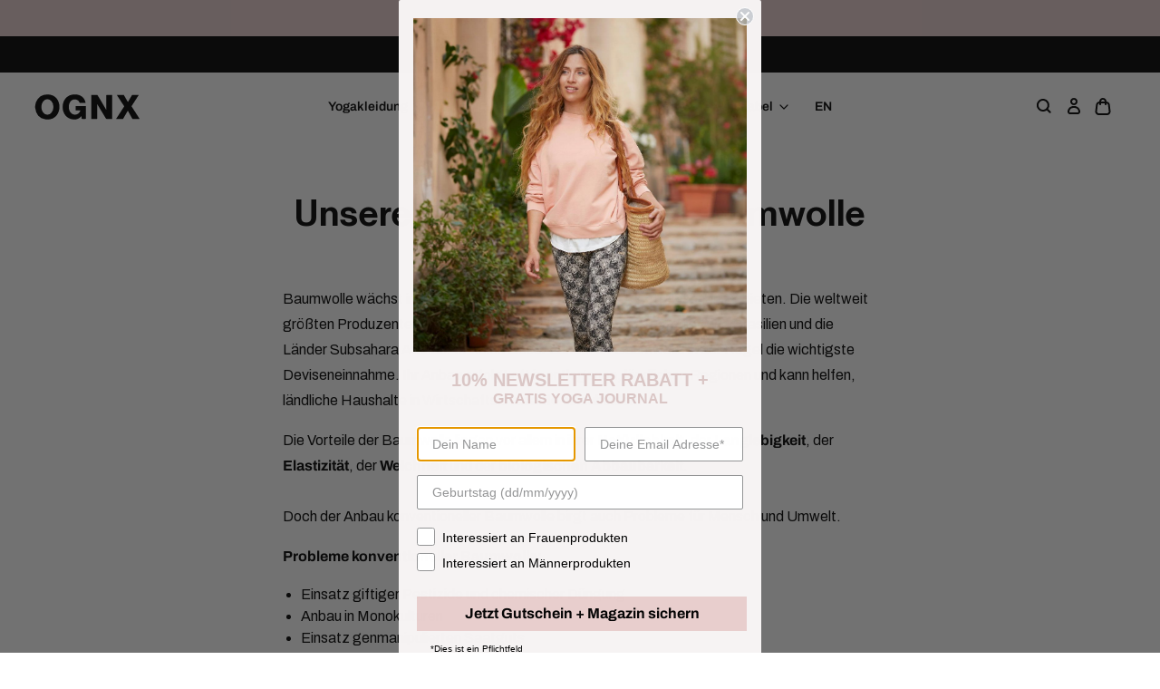

--- FILE ---
content_type: text/html; charset=utf-8
request_url: https://de.ognx.com/pages/unsere-naturfaser-bio-baumwolle
body_size: 60858
content:
<!doctype html>
<html class="no-js no-touch" lang="de">
  <head>
    


    <meta charset="utf-8">
    <meta http-equiv="X-UA-Compatible" content="IE=edge">
    <meta name="viewport" content="width=device-width,initial-scale=1">
    <link rel="apple-touch-icon" sizes="180x180" href="//de.ognx.com/cdn/shop/t/36/assets/apple-touch-icon.png?v=80325328051966553871649335486">
<link rel="icon" type="image/png" sizes="32x32" href="//de.ognx.com/cdn/shop/t/36/assets/favicon-32x32.png?v=62920272292666432901649335520">
<link rel="icon" type="image/png" sizes="16x16" href="//de.ognx.com/cdn/shop/t/36/assets/favicon-16x16.png?v=166971978625510188291649335520">
<link rel="manifest" href="//de.ognx.com/cdn/shop/t/36/assets/site.webmanifest?v=156551064872038572261698325770">
<link rel="mask-icon" href="//de.ognx.com/cdn/shop/t/36/assets/safari-pinned-tab.svg?v=32581699748197592151649335550" color="#fff">
<link rel="shortcut icon" href="//de.ognx.com/cdn/shop/t/36/assets/favicon.ico?v=120156752578072996941649335521">
<meta name="msapplication-TileColor" content="#fff">
<meta name="msapplication-config" content="//de.ognx.com/cdn/shop/t/36/assets/browserconfig.xml?v=59092290388456605071698325770">
<meta name="theme-color" content="#fff">
<link rel="canonical" href="https://ognx.com/pages/unsere-naturfaser-bio-baumwolle">

<link rel="preconnect" href="https://cdn.shopify.com" crossorigin><link rel="preconnect" href="https://fonts.shopifycdn.com" crossorigin>
<title> Unsere Naturfaser: Bio-Baumwolle | OGNX</title>
<meta name="description" content="Baumwolle wächst in über 80 Ländern in tropischen und subtropischen Gebieten. Die weltweit größten Produzenten sind Indien, China, USA, Pakistan, Australien und Brasilien und die Länder Subsahara Afrikas. In vielen dieser Länder ist Baumwolle in der Regel die wichtigste Deviseneinnahme. Ihr Anbau erfolgt oft in entlege">

<meta property="og:site_name" content="OGNX">
<meta property="og:url" content="https://ognx.com/pages/unsere-naturfaser-bio-baumwolle">
<meta property="og:title" content="Unsere Naturfaser: Bio-Baumwolle">
<meta property="og:type" content="website">
<meta property="og:description" content="Baumwolle wächst in über 80 Ländern in tropischen und subtropischen Gebieten. Die weltweit größten Produzenten sind Indien, China, USA, Pakistan, Australien und Brasilien und die Länder Subsahara Afrikas. In vielen dieser Länder ist Baumwolle in der Regel die wichtigste Deviseneinnahme. Ihr Anbau erfolgt oft in entlege"><meta property="og:image" content="http://de.ognx.com/cdn/shop/files/ogn_pink.png?v=1734431079">
  <meta property="og:image:secure_url" content="https://de.ognx.com/cdn/shop/files/ogn_pink.png?v=1734431079">
  <meta property="og:image:width" content="180">
  <meta property="og:image:height" content="180"><meta name="twitter:card" content="summary_large_image">
<meta name="twitter:title" content="Unsere Naturfaser: Bio-Baumwolle">
<meta name="twitter:description" content="Baumwolle wächst in über 80 Ländern in tropischen und subtropischen Gebieten. Die weltweit größten Produzenten sind Indien, China, USA, Pakistan, Australien und Brasilien und die Länder Subsahara Afrikas. In vielen dieser Länder ist Baumwolle in der Regel die wichtigste Deviseneinnahme. Ihr Anbau erfolgt oft in entlege">
<link rel="preconnect" href="https://fonts.shopifycdn.com" crossorigin><style data-shopify>
@font-face {
  font-family: Archivo;
  font-weight: 400;
  font-style: normal;
  font-display: swap;
  src: url("//de.ognx.com/cdn/fonts/archivo/archivo_n4.dc8d917cc69af0a65ae04d01fd8eeab28a3573c9.woff2") format("woff2"),
       url("//de.ognx.com/cdn/fonts/archivo/archivo_n4.bd6b9c34fdb81d7646836be8065ce3c80a2cc984.woff") format("woff");
}

    @font-face {
  font-family: Archivo;
  font-weight: 400;
  font-style: italic;
  font-display: swap;
  src: url("//de.ognx.com/cdn/fonts/archivo/archivo_i4.37d8c4e02dc4f8e8b559f47082eb24a5c48c2908.woff2") format("woff2"),
       url("//de.ognx.com/cdn/fonts/archivo/archivo_i4.839d35d75c605237591e73815270f86ab696602c.woff") format("woff");
}

    @font-face {
  font-family: Archivo;
  font-weight: 600;
  font-style: normal;
  font-display: swap;
  src: url("//de.ognx.com/cdn/fonts/archivo/archivo_n6.06ce7cb3e84f9557d04c35761e39e39ea101fb19.woff2") format("woff2"),
       url("//de.ognx.com/cdn/fonts/archivo/archivo_n6.5dd16bc207dfc6d25ca8472d89387d828f610453.woff") format("woff");
}

    @font-face {
  font-family: Archivo;
  font-weight: 700;
  font-style: normal;
  font-display: swap;
  src: url("//de.ognx.com/cdn/fonts/archivo/archivo_n7.651b020b3543640c100112be6f1c1b8e816c7f13.woff2") format("woff2"),
       url("//de.ognx.com/cdn/fonts/archivo/archivo_n7.7e9106d320e6594976a7dcb57957f3e712e83c96.woff") format("woff");
}

  
@font-face {
    font-family: 'Neue Haas Display';
    font-style: normal;
    font-weight: 400;
    font-display: swap;
    src: url("//de.ognx.com/cdn/shop/t/36/assets/neue-haas-display.woff2?v=47795770808339709991649335534") format("woff2"),
         url("//de.ognx.com/cdn/shop/t/36/assets/neue-haas-display.woff?v=36502713581537862481649335534") format("woff");
  }:root {
    
    --site-center: 1440px;
    --site-center-large: 1760px;
    --site-center-compact: calc(880px + 8vw);
    --site-center-narrow: 656px;
    --site-center-navigation: 1104px;

    --site-side-spacing: 1rem;
    --site-side-spacing-md: 4vw;

    --element-spacing: 1rem;

    --container-spacing: 2rem;
    --container-spacing-md: 3.5rem;

    --container-row-spacing: 1rem;
    --container-row-spacing-md: 2rem;

    
    --spacing: 1rem;
    --spacing-md: 1.5rem;
    --spacing-lg: 2rem;

    --row-gap: 1rem;
    --row-gap-md: 2rem;
    --row-gap-lg: 3rem;

    --col-gap: 1rem;

    
    --font-regular-family: Archivo, sans-serif;
    --font-regular-style: normal;
    --font-regular-weight: 400;

    --font-semibold-family: Archivo, sans-serif;
    --font-semibold-style: normal;
    --font-semibold-weight: 600;

    --font-bold-family: Archivo, sans-serif;
    --font-bold-style: normal;
    --font-bold-weight: 700;

    --font-heading-family: 'Neue Haas Display', Arial, Helvetica, sans-serif;
    --font-heading-style: normal;
    --font-heading-weight: 400;

    
    --color-brand-background: #FFFFFF;
    --color-brand-text: #000000;
    --color-brand-text-50: #808080;
    --color-brand-text-25: #bfbfbf;
    --color-brand-text-15: #d9d9d9;
    --color-brand-text-5: #f2f2f2;

    --color-brand-link: var(--color-brand-primary);
    --color-brand-link-hover: var(--color-brand-primary-dark);

    --color-brand-primary: #E8CECE;
    --color-brand-text-on-primary: #000000;
    --color-brand-primary-dark: #d8abab;
    --color-brand-primary-50: #F3E7E7;
    --color-brand-primary-30: #A29090;
    --color-brand-primary-20: #BAA5A5;
    --color-brand-primary-5: #e0bdbd;

    --color-brand-secondary: #F6F6F6;
    --color-brand-text-on-secondary: #000000;
    --color-brand-secondary-dark: #dddddd;
    --color-brand-secondary-50: #767676;
    --color-brand-secondary-25: #b6b6b6;
    --color-brand-secondary-15: #D9D9D9;
    --color-brand-secondary-5: #e9e9e9;

    --color-brand-funnel: #FF7B51;
    --color-brand-text-on-funnel: #FFFFFF;

    --color-black: #000000;
    --color-black-50: #666666;
    --color-black-25: #bfbfbf;
    --color-black-15: #d9d9d9;
    --color-black-5: #f2f2f2;
    --color-white: #FFFFFF;
    --color-offwhite: #F6F6F6;
    --color-soft-peach: #FFF3E9;

    --color-brand-accent: var(--color-black);
    --color-brand-text-on-accent: var(--color-white);

    --color-border: #DEDEDE;
    --color-border-50: #efefef;

    --color-line: #F7F7F7;

    --color-brand-positive: #42CC92;
    --color-brand-negative: #FF5656;

    
    --border-radius: 0;
    --button-background: var(--color-brand-primary);
    --button-text: var(--color-brand-text-on-primary);
    --button-hover-background: var(--color-brand-primary-dark);
    --button-hover-text: var(--color-brand-text-on-primary);
    --button-border: 1px;
    --button-border-color: var(--color-brand-primary);
    --button-hover-border-color: var(--color-brand-primary-dark);

    
    --z-index-dropdown: 1000;
    --z-index-sticky: 1020;
    --z-index-fixed: 1030;
    --z-index-offcanvas-backdrop: 1040;
    --z-index-offcanvas: 1045;
    --z-index-modal-backdrop: 1050;
    --z-index-modal: 1055;
    --z-index-popover: 1070;
    --z-index-tooltip: 1080;

    
    --duration-short: 100ms;
    --duration-default: 200ms;
    --duration-long: 500ms;

    --swiper-pagination-color: #E8CECE;

 }
 .template-index {
    --container-row-spacing: var(--container-row-spacing-md);
  }
</style>
<style data-shopify>
@charset "UTF-8";.is-grid,.is-grid-inline{display:grid;grid-template-rows:auto;grid-template-columns:repeat(12,minmax(0,1fr));direction:ltr;grid-column-gap:var(--col-gap);grid-row-gap:var(--row-gap)}@media screen and (min-width:768px){.is-grid,.is-grid-inline{grid-column-gap:var(--col-gap);grid-row-gap:var(--row-gap-md)}}@media screen and (min-width:1024px){.is-grid,.is-grid-inline{grid-column-gap:var(--col-gap);grid-row-gap:var(--row-gap-lg)}}.is-grid-inline>*,.is-grid>*{grid-column-end:span 1}.is-grid-inline.is-dense,.is-grid.is-dense{grid-auto-flow:dense}.is-grid-inline.has-wrapped-row,.is-grid.has-wrapped-row{grid-auto-flow:row}.is-grid-inline.has-wrapped-row.is-dense,.is-grid.has-wrapped-row.is-dense{grid-auto-flow:row dense}.is-grid-inline.has-wrapped-col,.is-grid.has-wrapped-col{grid-auto-flow:column}.is-grid-inline.has-wrapped-col.is-dense,.is-grid.has-wrapped-col.is-dense{grid-auto-flow:column dense}.is-grid-inline{display:inline-grid!important}@media screen and (min-width:360px){.is-grid-xs{display:grid;grid-template-rows:auto;grid-template-columns:repeat(12,minmax(0,1fr));direction:ltr;grid-column-gap:var(--col-gap);grid-row-gap:var(--row-gap)}}@media screen and (min-width:480px){.is-grid-sm{display:grid;grid-template-rows:auto;grid-template-columns:repeat(12,minmax(0,1fr));direction:ltr;grid-column-gap:var(--col-gap);grid-row-gap:var(--row-gap)}}@media screen and (min-width:768px){.is-grid-md{display:grid;grid-template-rows:auto;grid-template-columns:repeat(12,minmax(0,1fr));direction:ltr;grid-column-gap:var(--col-gap);grid-row-gap:var(--row-gap-md)}}@media screen and (min-width:1024px){.is-grid-lg{display:grid;grid-template-rows:auto;grid-template-columns:repeat(12,minmax(0,1fr));direction:ltr;grid-column-gap:var(--col-gap);grid-row-gap:var(--row-gap-lg)}}@media screen and (min-width:1200px){.is-grid-xl{display:grid;grid-template-rows:auto;grid-template-columns:repeat(12,minmax(0,1fr));direction:ltr;grid-column-gap:var(--col-gap);grid-row-gap:var(--row-gap-lg)}}@media screen and (min-width:1440px){.is-grid-xxl{display:grid;grid-template-rows:auto;grid-template-columns:repeat(12,minmax(0,1fr));direction:ltr;grid-column-gap:var(--col-gap);grid-row-gap:var(--row-gap-lg)}}.grid-row-start-1{grid-row-start:1}@media screen and (min-width:360px){.grid-row-start-1-xs{grid-row-start:1}}@media screen and (min-width:480px){.grid-row-start-1-sm{grid-row-start:1}}@media screen and (min-width:768px){.grid-row-start-1-md{grid-row-start:1}}@media screen and (min-width:1024px){.grid-row-start-1-lg{grid-row-start:1}}@media screen and (min-width:1200px){.grid-row-start-1-xl{grid-row-start:1}}@media screen and (min-width:1440px){.grid-row-start-1-xxl{grid-row-start:1}}.grid-row-start-2{grid-row-start:2}@media screen and (min-width:360px){.grid-row-start-2-xs{grid-row-start:2}}@media screen and (min-width:480px){.grid-row-start-2-sm{grid-row-start:2}}@media screen and (min-width:768px){.grid-row-start-2-md{grid-row-start:2}}@media screen and (min-width:1024px){.grid-row-start-2-lg{grid-row-start:2}}@media screen and (min-width:1200px){.grid-row-start-2-xl{grid-row-start:2}}@media screen and (min-width:1440px){.grid-row-start-2-xxl{grid-row-start:2}}.grid-row-start-3{grid-row-start:3}@media screen and (min-width:360px){.grid-row-start-3-xs{grid-row-start:3}}@media screen and (min-width:480px){.grid-row-start-3-sm{grid-row-start:3}}@media screen and (min-width:768px){.grid-row-start-3-md{grid-row-start:3}}@media screen and (min-width:1024px){.grid-row-start-3-lg{grid-row-start:3}}@media screen and (min-width:1200px){.grid-row-start-3-xl{grid-row-start:3}}@media screen and (min-width:1440px){.grid-row-start-3-xxl{grid-row-start:3}}.grid-row-start-4{grid-row-start:4}@media screen and (min-width:360px){.grid-row-start-4-xs{grid-row-start:4}}@media screen and (min-width:480px){.grid-row-start-4-sm{grid-row-start:4}}@media screen and (min-width:768px){.grid-row-start-4-md{grid-row-start:4}}@media screen and (min-width:1024px){.grid-row-start-4-lg{grid-row-start:4}}@media screen and (min-width:1200px){.grid-row-start-4-xl{grid-row-start:4}}@media screen and (min-width:1440px){.grid-row-start-4-xxl{grid-row-start:4}}.grid-row-start-5{grid-row-start:5}@media screen and (min-width:360px){.grid-row-start-5-xs{grid-row-start:5}}@media screen and (min-width:480px){.grid-row-start-5-sm{grid-row-start:5}}@media screen and (min-width:768px){.grid-row-start-5-md{grid-row-start:5}}@media screen and (min-width:1024px){.grid-row-start-5-lg{grid-row-start:5}}@media screen and (min-width:1200px){.grid-row-start-5-xl{grid-row-start:5}}@media screen and (min-width:1440px){.grid-row-start-5-xxl{grid-row-start:5}}.grid-row-start-6{grid-row-start:6}@media screen and (min-width:360px){.grid-row-start-6-xs{grid-row-start:6}}@media screen and (min-width:480px){.grid-row-start-6-sm{grid-row-start:6}}@media screen and (min-width:768px){.grid-row-start-6-md{grid-row-start:6}}@media screen and (min-width:1024px){.grid-row-start-6-lg{grid-row-start:6}}@media screen and (min-width:1200px){.grid-row-start-6-xl{grid-row-start:6}}@media screen and (min-width:1440px){.grid-row-start-6-xxl{grid-row-start:6}}.grid-row-start-7{grid-row-start:7}@media screen and (min-width:360px){.grid-row-start-7-xs{grid-row-start:7}}@media screen and (min-width:480px){.grid-row-start-7-sm{grid-row-start:7}}@media screen and (min-width:768px){.grid-row-start-7-md{grid-row-start:7}}@media screen and (min-width:1024px){.grid-row-start-7-lg{grid-row-start:7}}@media screen and (min-width:1200px){.grid-row-start-7-xl{grid-row-start:7}}@media screen and (min-width:1440px){.grid-row-start-7-xxl{grid-row-start:7}}.grid-row-start-8{grid-row-start:8}@media screen and (min-width:360px){.grid-row-start-8-xs{grid-row-start:8}}@media screen and (min-width:480px){.grid-row-start-8-sm{grid-row-start:8}}@media screen and (min-width:768px){.grid-row-start-8-md{grid-row-start:8}}@media screen and (min-width:1024px){.grid-row-start-8-lg{grid-row-start:8}}@media screen and (min-width:1200px){.grid-row-start-8-xl{grid-row-start:8}}@media screen and (min-width:1440px){.grid-row-start-8-xxl{grid-row-start:8}}.grid-row-start-9{grid-row-start:9}@media screen and (min-width:360px){.grid-row-start-9-xs{grid-row-start:9}}@media screen and (min-width:480px){.grid-row-start-9-sm{grid-row-start:9}}@media screen and (min-width:768px){.grid-row-start-9-md{grid-row-start:9}}@media screen and (min-width:1024px){.grid-row-start-9-lg{grid-row-start:9}}@media screen and (min-width:1200px){.grid-row-start-9-xl{grid-row-start:9}}@media screen and (min-width:1440px){.grid-row-start-9-xxl{grid-row-start:9}}.grid-row-start-10{grid-row-start:10}@media screen and (min-width:360px){.grid-row-start-10-xs{grid-row-start:10}}@media screen and (min-width:480px){.grid-row-start-10-sm{grid-row-start:10}}@media screen and (min-width:768px){.grid-row-start-10-md{grid-row-start:10}}@media screen and (min-width:1024px){.grid-row-start-10-lg{grid-row-start:10}}@media screen and (min-width:1200px){.grid-row-start-10-xl{grid-row-start:10}}@media screen and (min-width:1440px){.grid-row-start-10-xxl{grid-row-start:10}}.grid-row-start-11{grid-row-start:11}@media screen and (min-width:360px){.grid-row-start-11-xs{grid-row-start:11}}@media screen and (min-width:480px){.grid-row-start-11-sm{grid-row-start:11}}@media screen and (min-width:768px){.grid-row-start-11-md{grid-row-start:11}}@media screen and (min-width:1024px){.grid-row-start-11-lg{grid-row-start:11}}@media screen and (min-width:1200px){.grid-row-start-11-xl{grid-row-start:11}}@media screen and (min-width:1440px){.grid-row-start-11-xxl{grid-row-start:11}}.grid-row-start-12{grid-row-start:12}@media screen and (min-width:360px){.grid-row-start-12-xs{grid-row-start:12}}@media screen and (min-width:480px){.grid-row-start-12-sm{grid-row-start:12}}@media screen and (min-width:768px){.grid-row-start-12-md{grid-row-start:12}}@media screen and (min-width:1024px){.grid-row-start-12-lg{grid-row-start:12}}@media screen and (min-width:1200px){.grid-row-start-12-xl{grid-row-start:12}}@media screen and (min-width:1440px){.grid-row-start-12-xxl{grid-row-start:12}}.grid-col-start-1{grid-column-start:1}@media screen and (min-width:360px){.grid-col-start-1-xs{grid-column-start:1}}@media screen and (min-width:480px){.grid-col-start-1-sm{grid-column-start:1}}@media screen and (min-width:768px){.grid-col-start-1-md{grid-column-start:1}}@media screen and (min-width:1024px){.grid-col-start-1-lg{grid-column-start:1}}@media screen and (min-width:1200px){.grid-col-start-1-xl{grid-column-start:1}}@media screen and (min-width:1440px){.grid-col-start-1-xxl{grid-column-start:1}}.grid-col-start-2{grid-column-start:2}@media screen and (min-width:360px){.grid-col-start-2-xs{grid-column-start:2}}@media screen and (min-width:480px){.grid-col-start-2-sm{grid-column-start:2}}@media screen and (min-width:768px){.grid-col-start-2-md{grid-column-start:2}}@media screen and (min-width:1024px){.grid-col-start-2-lg{grid-column-start:2}}@media screen and (min-width:1200px){.grid-col-start-2-xl{grid-column-start:2}}@media screen and (min-width:1440px){.grid-col-start-2-xxl{grid-column-start:2}}.grid-col-start-3{grid-column-start:3}@media screen and (min-width:360px){.grid-col-start-3-xs{grid-column-start:3}}@media screen and (min-width:480px){.grid-col-start-3-sm{grid-column-start:3}}@media screen and (min-width:768px){.grid-col-start-3-md{grid-column-start:3}}@media screen and (min-width:1024px){.grid-col-start-3-lg{grid-column-start:3}}@media screen and (min-width:1200px){.grid-col-start-3-xl{grid-column-start:3}}@media screen and (min-width:1440px){.grid-col-start-3-xxl{grid-column-start:3}}.grid-col-start-4{grid-column-start:4}@media screen and (min-width:360px){.grid-col-start-4-xs{grid-column-start:4}}@media screen and (min-width:480px){.grid-col-start-4-sm{grid-column-start:4}}@media screen and (min-width:768px){.grid-col-start-4-md{grid-column-start:4}}@media screen and (min-width:1024px){.grid-col-start-4-lg{grid-column-start:4}}@media screen and (min-width:1200px){.grid-col-start-4-xl{grid-column-start:4}}@media screen and (min-width:1440px){.grid-col-start-4-xxl{grid-column-start:4}}.grid-col-start-5{grid-column-start:5}@media screen and (min-width:360px){.grid-col-start-5-xs{grid-column-start:5}}@media screen and (min-width:480px){.grid-col-start-5-sm{grid-column-start:5}}@media screen and (min-width:768px){.grid-col-start-5-md{grid-column-start:5}}@media screen and (min-width:1024px){.grid-col-start-5-lg{grid-column-start:5}}@media screen and (min-width:1200px){.grid-col-start-5-xl{grid-column-start:5}}@media screen and (min-width:1440px){.grid-col-start-5-xxl{grid-column-start:5}}.grid-col-start-6{grid-column-start:6}@media screen and (min-width:360px){.grid-col-start-6-xs{grid-column-start:6}}@media screen and (min-width:480px){.grid-col-start-6-sm{grid-column-start:6}}@media screen and (min-width:768px){.grid-col-start-6-md{grid-column-start:6}}@media screen and (min-width:1024px){.grid-col-start-6-lg{grid-column-start:6}}@media screen and (min-width:1200px){.grid-col-start-6-xl{grid-column-start:6}}@media screen and (min-width:1440px){.grid-col-start-6-xxl{grid-column-start:6}}.grid-col-start-7{grid-column-start:7}@media screen and (min-width:360px){.grid-col-start-7-xs{grid-column-start:7}}@media screen and (min-width:480px){.grid-col-start-7-sm{grid-column-start:7}}@media screen and (min-width:768px){.grid-col-start-7-md{grid-column-start:7}}@media screen and (min-width:1024px){.grid-col-start-7-lg{grid-column-start:7}}@media screen and (min-width:1200px){.grid-col-start-7-xl{grid-column-start:7}}@media screen and (min-width:1440px){.grid-col-start-7-xxl{grid-column-start:7}}.grid-col-start-8{grid-column-start:8}@media screen and (min-width:360px){.grid-col-start-8-xs{grid-column-start:8}}@media screen and (min-width:480px){.grid-col-start-8-sm{grid-column-start:8}}@media screen and (min-width:768px){.grid-col-start-8-md{grid-column-start:8}}@media screen and (min-width:1024px){.grid-col-start-8-lg{grid-column-start:8}}@media screen and (min-width:1200px){.grid-col-start-8-xl{grid-column-start:8}}@media screen and (min-width:1440px){.grid-col-start-8-xxl{grid-column-start:8}}.grid-col-start-9{grid-column-start:9}@media screen and (min-width:360px){.grid-col-start-9-xs{grid-column-start:9}}@media screen and (min-width:480px){.grid-col-start-9-sm{grid-column-start:9}}@media screen and (min-width:768px){.grid-col-start-9-md{grid-column-start:9}}@media screen and (min-width:1024px){.grid-col-start-9-lg{grid-column-start:9}}@media screen and (min-width:1200px){.grid-col-start-9-xl{grid-column-start:9}}@media screen and (min-width:1440px){.grid-col-start-9-xxl{grid-column-start:9}}.grid-col-start-10{grid-column-start:10}@media screen and (min-width:360px){.grid-col-start-10-xs{grid-column-start:10}}@media screen and (min-width:480px){.grid-col-start-10-sm{grid-column-start:10}}@media screen and (min-width:768px){.grid-col-start-10-md{grid-column-start:10}}@media screen and (min-width:1024px){.grid-col-start-10-lg{grid-column-start:10}}@media screen and (min-width:1200px){.grid-col-start-10-xl{grid-column-start:10}}@media screen and (min-width:1440px){.grid-col-start-10-xxl{grid-column-start:10}}.grid-col-start-11{grid-column-start:11}@media screen and (min-width:360px){.grid-col-start-11-xs{grid-column-start:11}}@media screen and (min-width:480px){.grid-col-start-11-sm{grid-column-start:11}}@media screen and (min-width:768px){.grid-col-start-11-md{grid-column-start:11}}@media screen and (min-width:1024px){.grid-col-start-11-lg{grid-column-start:11}}@media screen and (min-width:1200px){.grid-col-start-11-xl{grid-column-start:11}}@media screen and (min-width:1440px){.grid-col-start-11-xxl{grid-column-start:11}}.grid-col-start-12{grid-column-start:12}@media screen and (min-width:360px){.grid-col-start-12-xs{grid-column-start:12}}@media screen and (min-width:480px){.grid-col-start-12-sm{grid-column-start:12}}@media screen and (min-width:768px){.grid-col-start-12-md{grid-column-start:12}}@media screen and (min-width:1024px){.grid-col-start-12-lg{grid-column-start:12}}@media screen and (min-width:1200px){.grid-col-start-12-xl{grid-column-start:12}}@media screen and (min-width:1440px){.grid-col-start-12-xxl{grid-column-start:12}}.has-row-1{grid-template-rows:repeat(1,minmax(0,1fr))}@media screen and (min-width:360px){.has-row-1-xs{grid-template-rows:repeat(1,minmax(0,1fr))!important}}@media screen and (min-width:480px){.has-row-1-sm{grid-template-rows:repeat(1,minmax(0,1fr))!important}}@media screen and (min-width:768px){.has-row-1-md{grid-template-rows:repeat(1,minmax(0,1fr))!important}}@media screen and (min-width:1024px){.has-row-1-lg{grid-template-rows:repeat(1,minmax(0,1fr))!important}}@media screen and (min-width:1200px){.has-row-1-xl{grid-template-rows:repeat(1,minmax(0,1fr))!important}}@media screen and (min-width:1440px){.has-row-1-xxl{grid-template-rows:repeat(1,minmax(0,1fr))!important}}.has-row-2{grid-template-rows:repeat(2,minmax(0,1fr))}@media screen and (min-width:360px){.has-row-2-xs{grid-template-rows:repeat(2,minmax(0,1fr))!important}}@media screen and (min-width:480px){.has-row-2-sm{grid-template-rows:repeat(2,minmax(0,1fr))!important}}@media screen and (min-width:768px){.has-row-2-md{grid-template-rows:repeat(2,minmax(0,1fr))!important}}@media screen and (min-width:1024px){.has-row-2-lg{grid-template-rows:repeat(2,minmax(0,1fr))!important}}@media screen and (min-width:1200px){.has-row-2-xl{grid-template-rows:repeat(2,minmax(0,1fr))!important}}@media screen and (min-width:1440px){.has-row-2-xxl{grid-template-rows:repeat(2,minmax(0,1fr))!important}}.has-row-3{grid-template-rows:repeat(3,minmax(0,1fr))}@media screen and (min-width:360px){.has-row-3-xs{grid-template-rows:repeat(3,minmax(0,1fr))!important}}@media screen and (min-width:480px){.has-row-3-sm{grid-template-rows:repeat(3,minmax(0,1fr))!important}}@media screen and (min-width:768px){.has-row-3-md{grid-template-rows:repeat(3,minmax(0,1fr))!important}}@media screen and (min-width:1024px){.has-row-3-lg{grid-template-rows:repeat(3,minmax(0,1fr))!important}}@media screen and (min-width:1200px){.has-row-3-xl{grid-template-rows:repeat(3,minmax(0,1fr))!important}}@media screen and (min-width:1440px){.has-row-3-xxl{grid-template-rows:repeat(3,minmax(0,1fr))!important}}.has-row-4{grid-template-rows:repeat(4,minmax(0,1fr))}@media screen and (min-width:360px){.has-row-4-xs{grid-template-rows:repeat(4,minmax(0,1fr))!important}}@media screen and (min-width:480px){.has-row-4-sm{grid-template-rows:repeat(4,minmax(0,1fr))!important}}@media screen and (min-width:768px){.has-row-4-md{grid-template-rows:repeat(4,minmax(0,1fr))!important}}@media screen and (min-width:1024px){.has-row-4-lg{grid-template-rows:repeat(4,minmax(0,1fr))!important}}@media screen and (min-width:1200px){.has-row-4-xl{grid-template-rows:repeat(4,minmax(0,1fr))!important}}@media screen and (min-width:1440px){.has-row-4-xxl{grid-template-rows:repeat(4,minmax(0,1fr))!important}}.has-row-5{grid-template-rows:repeat(5,minmax(0,1fr))}@media screen and (min-width:360px){.has-row-5-xs{grid-template-rows:repeat(5,minmax(0,1fr))!important}}@media screen and (min-width:480px){.has-row-5-sm{grid-template-rows:repeat(5,minmax(0,1fr))!important}}@media screen and (min-width:768px){.has-row-5-md{grid-template-rows:repeat(5,minmax(0,1fr))!important}}@media screen and (min-width:1024px){.has-row-5-lg{grid-template-rows:repeat(5,minmax(0,1fr))!important}}@media screen and (min-width:1200px){.has-row-5-xl{grid-template-rows:repeat(5,minmax(0,1fr))!important}}@media screen and (min-width:1440px){.has-row-5-xxl{grid-template-rows:repeat(5,minmax(0,1fr))!important}}.has-row-6{grid-template-rows:repeat(6,minmax(0,1fr))}@media screen and (min-width:360px){.has-row-6-xs{grid-template-rows:repeat(6,minmax(0,1fr))!important}}@media screen and (min-width:480px){.has-row-6-sm{grid-template-rows:repeat(6,minmax(0,1fr))!important}}@media screen and (min-width:768px){.has-row-6-md{grid-template-rows:repeat(6,minmax(0,1fr))!important}}@media screen and (min-width:1024px){.has-row-6-lg{grid-template-rows:repeat(6,minmax(0,1fr))!important}}@media screen and (min-width:1200px){.has-row-6-xl{grid-template-rows:repeat(6,minmax(0,1fr))!important}}@media screen and (min-width:1440px){.has-row-6-xxl{grid-template-rows:repeat(6,minmax(0,1fr))!important}}.has-row-7{grid-template-rows:repeat(7,minmax(0,1fr))}@media screen and (min-width:360px){.has-row-7-xs{grid-template-rows:repeat(7,minmax(0,1fr))!important}}@media screen and (min-width:480px){.has-row-7-sm{grid-template-rows:repeat(7,minmax(0,1fr))!important}}@media screen and (min-width:768px){.has-row-7-md{grid-template-rows:repeat(7,minmax(0,1fr))!important}}@media screen and (min-width:1024px){.has-row-7-lg{grid-template-rows:repeat(7,minmax(0,1fr))!important}}@media screen and (min-width:1200px){.has-row-7-xl{grid-template-rows:repeat(7,minmax(0,1fr))!important}}@media screen and (min-width:1440px){.has-row-7-xxl{grid-template-rows:repeat(7,minmax(0,1fr))!important}}.has-row-8{grid-template-rows:repeat(8,minmax(0,1fr))}@media screen and (min-width:360px){.has-row-8-xs{grid-template-rows:repeat(8,minmax(0,1fr))!important}}@media screen and (min-width:480px){.has-row-8-sm{grid-template-rows:repeat(8,minmax(0,1fr))!important}}@media screen and (min-width:768px){.has-row-8-md{grid-template-rows:repeat(8,minmax(0,1fr))!important}}@media screen and (min-width:1024px){.has-row-8-lg{grid-template-rows:repeat(8,minmax(0,1fr))!important}}@media screen and (min-width:1200px){.has-row-8-xl{grid-template-rows:repeat(8,minmax(0,1fr))!important}}@media screen and (min-width:1440px){.has-row-8-xxl{grid-template-rows:repeat(8,minmax(0,1fr))!important}}.has-row-9{grid-template-rows:repeat(9,minmax(0,1fr))}@media screen and (min-width:360px){.has-row-9-xs{grid-template-rows:repeat(9,minmax(0,1fr))!important}}@media screen and (min-width:480px){.has-row-9-sm{grid-template-rows:repeat(9,minmax(0,1fr))!important}}@media screen and (min-width:768px){.has-row-9-md{grid-template-rows:repeat(9,minmax(0,1fr))!important}}@media screen and (min-width:1024px){.has-row-9-lg{grid-template-rows:repeat(9,minmax(0,1fr))!important}}@media screen and (min-width:1200px){.has-row-9-xl{grid-template-rows:repeat(9,minmax(0,1fr))!important}}@media screen and (min-width:1440px){.has-row-9-xxl{grid-template-rows:repeat(9,minmax(0,1fr))!important}}.has-row-10{grid-template-rows:repeat(10,minmax(0,1fr))}@media screen and (min-width:360px){.has-row-10-xs{grid-template-rows:repeat(10,minmax(0,1fr))!important}}@media screen and (min-width:480px){.has-row-10-sm{grid-template-rows:repeat(10,minmax(0,1fr))!important}}@media screen and (min-width:768px){.has-row-10-md{grid-template-rows:repeat(10,minmax(0,1fr))!important}}@media screen and (min-width:1024px){.has-row-10-lg{grid-template-rows:repeat(10,minmax(0,1fr))!important}}@media screen and (min-width:1200px){.has-row-10-xl{grid-template-rows:repeat(10,minmax(0,1fr))!important}}@media screen and (min-width:1440px){.has-row-10-xxl{grid-template-rows:repeat(10,minmax(0,1fr))!important}}.has-row-11{grid-template-rows:repeat(11,minmax(0,1fr))}@media screen and (min-width:360px){.has-row-11-xs{grid-template-rows:repeat(11,minmax(0,1fr))!important}}@media screen and (min-width:480px){.has-row-11-sm{grid-template-rows:repeat(11,minmax(0,1fr))!important}}@media screen and (min-width:768px){.has-row-11-md{grid-template-rows:repeat(11,minmax(0,1fr))!important}}@media screen and (min-width:1024px){.has-row-11-lg{grid-template-rows:repeat(11,minmax(0,1fr))!important}}@media screen and (min-width:1200px){.has-row-11-xl{grid-template-rows:repeat(11,minmax(0,1fr))!important}}@media screen and (min-width:1440px){.has-row-11-xxl{grid-template-rows:repeat(11,minmax(0,1fr))!important}}.has-row-12{grid-template-rows:repeat(12,minmax(0,1fr))}@media screen and (min-width:360px){.has-row-12-xs{grid-template-rows:repeat(12,minmax(0,1fr))!important}}@media screen and (min-width:480px){.has-row-12-sm{grid-template-rows:repeat(12,minmax(0,1fr))!important}}@media screen and (min-width:768px){.has-row-12-md{grid-template-rows:repeat(12,minmax(0,1fr))!important}}@media screen and (min-width:1024px){.has-row-12-lg{grid-template-rows:repeat(12,minmax(0,1fr))!important}}@media screen and (min-width:1200px){.has-row-12-xl{grid-template-rows:repeat(12,minmax(0,1fr))!important}}@media screen and (min-width:1440px){.has-row-12-xxl{grid-template-rows:repeat(12,minmax(0,1fr))!important}}.has-col-1{grid-template-columns:repeat(1,minmax(0,1fr))}@media screen and (min-width:360px){.has-col-1-xs{grid-template-columns:repeat(1,minmax(0,1fr))!important}}@media screen and (min-width:480px){.has-col-1-sm{grid-template-columns:repeat(1,minmax(0,1fr))!important}}@media screen and (min-width:768px){.has-col-1-md{grid-template-columns:repeat(1,minmax(0,1fr))!important}}@media screen and (min-width:1024px){.has-col-1-lg{grid-template-columns:repeat(1,minmax(0,1fr))!important}}@media screen and (min-width:1200px){.has-col-1-xl{grid-template-columns:repeat(1,minmax(0,1fr))!important}}@media screen and (min-width:1440px){.has-col-1-xxl{grid-template-columns:repeat(1,minmax(0,1fr))!important}}.has-col-2{grid-template-columns:repeat(2,minmax(0,1fr))}@media screen and (min-width:360px){.has-col-2-xs{grid-template-columns:repeat(2,minmax(0,1fr))!important}}@media screen and (min-width:480px){.has-col-2-sm{grid-template-columns:repeat(2,minmax(0,1fr))!important}}@media screen and (min-width:768px){.has-col-2-md{grid-template-columns:repeat(2,minmax(0,1fr))!important}}@media screen and (min-width:1024px){.has-col-2-lg{grid-template-columns:repeat(2,minmax(0,1fr))!important}}@media screen and (min-width:1200px){.has-col-2-xl{grid-template-columns:repeat(2,minmax(0,1fr))!important}}@media screen and (min-width:1440px){.has-col-2-xxl{grid-template-columns:repeat(2,minmax(0,1fr))!important}}.has-col-3{grid-template-columns:repeat(3,minmax(0,1fr))}@media screen and (min-width:360px){.has-col-3-xs{grid-template-columns:repeat(3,minmax(0,1fr))!important}}@media screen and (min-width:480px){.has-col-3-sm{grid-template-columns:repeat(3,minmax(0,1fr))!important}}@media screen and (min-width:768px){.has-col-3-md{grid-template-columns:repeat(3,minmax(0,1fr))!important}}@media screen and (min-width:1024px){.has-col-3-lg{grid-template-columns:repeat(3,minmax(0,1fr))!important}}@media screen and (min-width:1200px){.has-col-3-xl{grid-template-columns:repeat(3,minmax(0,1fr))!important}}@media screen and (min-width:1440px){.has-col-3-xxl{grid-template-columns:repeat(3,minmax(0,1fr))!important}}.has-col-4{grid-template-columns:repeat(4,minmax(0,1fr))}@media screen and (min-width:360px){.has-col-4-xs{grid-template-columns:repeat(4,minmax(0,1fr))!important}}@media screen and (min-width:480px){.has-col-4-sm{grid-template-columns:repeat(4,minmax(0,1fr))!important}}@media screen and (min-width:768px){.has-col-4-md{grid-template-columns:repeat(4,minmax(0,1fr))!important}}@media screen and (min-width:1024px){.has-col-4-lg{grid-template-columns:repeat(4,minmax(0,1fr))!important}}@media screen and (min-width:1200px){.has-col-4-xl{grid-template-columns:repeat(4,minmax(0,1fr))!important}}@media screen and (min-width:1440px){.has-col-4-xxl{grid-template-columns:repeat(4,minmax(0,1fr))!important}}.has-col-5{grid-template-columns:repeat(5,minmax(0,1fr))}@media screen and (min-width:360px){.has-col-5-xs{grid-template-columns:repeat(5,minmax(0,1fr))!important}}@media screen and (min-width:480px){.has-col-5-sm{grid-template-columns:repeat(5,minmax(0,1fr))!important}}@media screen and (min-width:768px){.has-col-5-md{grid-template-columns:repeat(5,minmax(0,1fr))!important}}@media screen and (min-width:1024px){.has-col-5-lg{grid-template-columns:repeat(5,minmax(0,1fr))!important}}@media screen and (min-width:1200px){.has-col-5-xl{grid-template-columns:repeat(5,minmax(0,1fr))!important}}@media screen and (min-width:1440px){.has-col-5-xxl{grid-template-columns:repeat(5,minmax(0,1fr))!important}}.has-col-6{grid-template-columns:repeat(6,minmax(0,1fr))}@media screen and (min-width:360px){.has-col-6-xs{grid-template-columns:repeat(6,minmax(0,1fr))!important}}@media screen and (min-width:480px){.has-col-6-sm{grid-template-columns:repeat(6,minmax(0,1fr))!important}}@media screen and (min-width:768px){.has-col-6-md{grid-template-columns:repeat(6,minmax(0,1fr))!important}}@media screen and (min-width:1024px){.has-col-6-lg{grid-template-columns:repeat(6,minmax(0,1fr))!important}}@media screen and (min-width:1200px){.has-col-6-xl{grid-template-columns:repeat(6,minmax(0,1fr))!important}}@media screen and (min-width:1440px){.has-col-6-xxl{grid-template-columns:repeat(6,minmax(0,1fr))!important}}.has-col-7{grid-template-columns:repeat(7,minmax(0,1fr))}@media screen and (min-width:360px){.has-col-7-xs{grid-template-columns:repeat(7,minmax(0,1fr))!important}}@media screen and (min-width:480px){.has-col-7-sm{grid-template-columns:repeat(7,minmax(0,1fr))!important}}@media screen and (min-width:768px){.has-col-7-md{grid-template-columns:repeat(7,minmax(0,1fr))!important}}@media screen and (min-width:1024px){.has-col-7-lg{grid-template-columns:repeat(7,minmax(0,1fr))!important}}@media screen and (min-width:1200px){.has-col-7-xl{grid-template-columns:repeat(7,minmax(0,1fr))!important}}@media screen and (min-width:1440px){.has-col-7-xxl{grid-template-columns:repeat(7,minmax(0,1fr))!important}}.has-col-8{grid-template-columns:repeat(8,minmax(0,1fr))}@media screen and (min-width:360px){.has-col-8-xs{grid-template-columns:repeat(8,minmax(0,1fr))!important}}@media screen and (min-width:480px){.has-col-8-sm{grid-template-columns:repeat(8,minmax(0,1fr))!important}}@media screen and (min-width:768px){.has-col-8-md{grid-template-columns:repeat(8,minmax(0,1fr))!important}}@media screen and (min-width:1024px){.has-col-8-lg{grid-template-columns:repeat(8,minmax(0,1fr))!important}}@media screen and (min-width:1200px){.has-col-8-xl{grid-template-columns:repeat(8,minmax(0,1fr))!important}}@media screen and (min-width:1440px){.has-col-8-xxl{grid-template-columns:repeat(8,minmax(0,1fr))!important}}.has-col-9{grid-template-columns:repeat(9,minmax(0,1fr))}@media screen and (min-width:360px){.has-col-9-xs{grid-template-columns:repeat(9,minmax(0,1fr))!important}}@media screen and (min-width:480px){.has-col-9-sm{grid-template-columns:repeat(9,minmax(0,1fr))!important}}@media screen and (min-width:768px){.has-col-9-md{grid-template-columns:repeat(9,minmax(0,1fr))!important}}@media screen and (min-width:1024px){.has-col-9-lg{grid-template-columns:repeat(9,minmax(0,1fr))!important}}@media screen and (min-width:1200px){.has-col-9-xl{grid-template-columns:repeat(9,minmax(0,1fr))!important}}@media screen and (min-width:1440px){.has-col-9-xxl{grid-template-columns:repeat(9,minmax(0,1fr))!important}}.has-col-10{grid-template-columns:repeat(10,minmax(0,1fr))}@media screen and (min-width:360px){.has-col-10-xs{grid-template-columns:repeat(10,minmax(0,1fr))!important}}@media screen and (min-width:480px){.has-col-10-sm{grid-template-columns:repeat(10,minmax(0,1fr))!important}}@media screen and (min-width:768px){.has-col-10-md{grid-template-columns:repeat(10,minmax(0,1fr))!important}}@media screen and (min-width:1024px){.has-col-10-lg{grid-template-columns:repeat(10,minmax(0,1fr))!important}}@media screen and (min-width:1200px){.has-col-10-xl{grid-template-columns:repeat(10,minmax(0,1fr))!important}}@media screen and (min-width:1440px){.has-col-10-xxl{grid-template-columns:repeat(10,minmax(0,1fr))!important}}.has-col-11{grid-template-columns:repeat(11,minmax(0,1fr))}@media screen and (min-width:360px){.has-col-11-xs{grid-template-columns:repeat(11,minmax(0,1fr))!important}}@media screen and (min-width:480px){.has-col-11-sm{grid-template-columns:repeat(11,minmax(0,1fr))!important}}@media screen and (min-width:768px){.has-col-11-md{grid-template-columns:repeat(11,minmax(0,1fr))!important}}@media screen and (min-width:1024px){.has-col-11-lg{grid-template-columns:repeat(11,minmax(0,1fr))!important}}@media screen and (min-width:1200px){.has-col-11-xl{grid-template-columns:repeat(11,minmax(0,1fr))!important}}@media screen and (min-width:1440px){.has-col-11-xxl{grid-template-columns:repeat(11,minmax(0,1fr))!important}}.has-col-12{grid-template-columns:repeat(12,minmax(0,1fr))}@media screen and (min-width:360px){.has-col-12-xs{grid-template-columns:repeat(12,minmax(0,1fr))!important}}@media screen and (min-width:480px){.has-col-12-sm{grid-template-columns:repeat(12,minmax(0,1fr))!important}}@media screen and (min-width:768px){.has-col-12-md{grid-template-columns:repeat(12,minmax(0,1fr))!important}}@media screen and (min-width:1024px){.has-col-12-lg{grid-template-columns:repeat(12,minmax(0,1fr))!important}}@media screen and (min-width:1200px){.has-col-12-xl{grid-template-columns:repeat(12,minmax(0,1fr))!important}}@media screen and (min-width:1440px){.has-col-12-xxl{grid-template-columns:repeat(12,minmax(0,1fr))!important}}@media screen and (min-width:360px){.is-row-1-xs{grid-row-end:span 1!important}}@media screen and (min-width:360px){.is-row-2-xs{grid-row-end:span 2!important}}@media screen and (min-width:360px){.is-row-3-xs{grid-row-end:span 3!important}}@media screen and (min-width:360px){.is-row-4-xs{grid-row-end:span 4!important}}@media screen and (min-width:360px){.is-row-5-xs{grid-row-end:span 5!important}}@media screen and (min-width:360px){.is-row-6-xs{grid-row-end:span 6!important}}@media screen and (min-width:360px){.is-row-7-xs{grid-row-end:span 7!important}}@media screen and (min-width:360px){.is-row-8-xs{grid-row-end:span 8!important}}@media screen and (min-width:360px){.is-row-9-xs{grid-row-end:span 9!important}}@media screen and (min-width:360px){.is-row-10-xs{grid-row-end:span 10!important}}@media screen and (min-width:360px){.is-row-11-xs{grid-row-end:span 11!important}}@media screen and (min-width:360px){.is-row-12-xs{grid-row-end:span 12!important}}@media screen and (min-width:480px){.is-row-1-sm{grid-row-end:span 1!important}}@media screen and (min-width:480px){.is-row-2-sm{grid-row-end:span 2!important}}@media screen and (min-width:480px){.is-row-3-sm{grid-row-end:span 3!important}}@media screen and (min-width:480px){.is-row-4-sm{grid-row-end:span 4!important}}@media screen and (min-width:480px){.is-row-5-sm{grid-row-end:span 5!important}}@media screen and (min-width:480px){.is-row-6-sm{grid-row-end:span 6!important}}@media screen and (min-width:480px){.is-row-7-sm{grid-row-end:span 7!important}}@media screen and (min-width:480px){.is-row-8-sm{grid-row-end:span 8!important}}@media screen and (min-width:480px){.is-row-9-sm{grid-row-end:span 9!important}}@media screen and (min-width:480px){.is-row-10-sm{grid-row-end:span 10!important}}@media screen and (min-width:480px){.is-row-11-sm{grid-row-end:span 11!important}}@media screen and (min-width:480px){.is-row-12-sm{grid-row-end:span 12!important}}@media screen and (min-width:768px){.is-row-1-md{grid-row-end:span 1!important}}@media screen and (min-width:768px){.is-row-2-md{grid-row-end:span 2!important}}@media screen and (min-width:768px){.is-row-3-md{grid-row-end:span 3!important}}@media screen and (min-width:768px){.is-row-4-md{grid-row-end:span 4!important}}@media screen and (min-width:768px){.is-row-5-md{grid-row-end:span 5!important}}@media screen and (min-width:768px){.is-row-6-md{grid-row-end:span 6!important}}@media screen and (min-width:768px){.is-row-7-md{grid-row-end:span 7!important}}@media screen and (min-width:768px){.is-row-8-md{grid-row-end:span 8!important}}@media screen and (min-width:768px){.is-row-9-md{grid-row-end:span 9!important}}@media screen and (min-width:768px){.is-row-10-md{grid-row-end:span 10!important}}@media screen and (min-width:768px){.is-row-11-md{grid-row-end:span 11!important}}@media screen and (min-width:768px){.is-row-12-md{grid-row-end:span 12!important}}@media screen and (min-width:1024px){.is-row-1-lg{grid-row-end:span 1!important}}@media screen and (min-width:1024px){.is-row-2-lg{grid-row-end:span 2!important}}@media screen and (min-width:1024px){.is-row-3-lg{grid-row-end:span 3!important}}@media screen and (min-width:1024px){.is-row-4-lg{grid-row-end:span 4!important}}@media screen and (min-width:1024px){.is-row-5-lg{grid-row-end:span 5!important}}@media screen and (min-width:1024px){.is-row-6-lg{grid-row-end:span 6!important}}@media screen and (min-width:1024px){.is-row-7-lg{grid-row-end:span 7!important}}@media screen and (min-width:1024px){.is-row-8-lg{grid-row-end:span 8!important}}@media screen and (min-width:1024px){.is-row-9-lg{grid-row-end:span 9!important}}@media screen and (min-width:1024px){.is-row-10-lg{grid-row-end:span 10!important}}@media screen and (min-width:1024px){.is-row-11-lg{grid-row-end:span 11!important}}@media screen and (min-width:1024px){.is-row-12-lg{grid-row-end:span 12!important}}@media screen and (min-width:1200px){.is-row-1-xl{grid-row-end:span 1!important}}@media screen and (min-width:1200px){.is-row-2-xl{grid-row-end:span 2!important}}@media screen and (min-width:1200px){.is-row-3-xl{grid-row-end:span 3!important}}@media screen and (min-width:1200px){.is-row-4-xl{grid-row-end:span 4!important}}@media screen and (min-width:1200px){.is-row-5-xl{grid-row-end:span 5!important}}@media screen and (min-width:1200px){.is-row-6-xl{grid-row-end:span 6!important}}@media screen and (min-width:1200px){.is-row-7-xl{grid-row-end:span 7!important}}@media screen and (min-width:1200px){.is-row-8-xl{grid-row-end:span 8!important}}@media screen and (min-width:1200px){.is-row-9-xl{grid-row-end:span 9!important}}@media screen and (min-width:1200px){.is-row-10-xl{grid-row-end:span 10!important}}@media screen and (min-width:1200px){.is-row-11-xl{grid-row-end:span 11!important}}@media screen and (min-width:1200px){.is-row-12-xl{grid-row-end:span 12!important}}.is-row-1{grid-row-end:span 1}@media screen and (min-width:1440px){.is-row-1-xxl{grid-row-end:span 1!important}}.is-row-2{grid-row-end:span 2}@media screen and (min-width:1440px){.is-row-2-xxl{grid-row-end:span 2!important}}.is-row-3{grid-row-end:span 3}@media screen and (min-width:1440px){.is-row-3-xxl{grid-row-end:span 3!important}}.is-row-4{grid-row-end:span 4}@media screen and (min-width:1440px){.is-row-4-xxl{grid-row-end:span 4!important}}.is-row-5{grid-row-end:span 5}@media screen and (min-width:1440px){.is-row-5-xxl{grid-row-end:span 5!important}}.is-row-6{grid-row-end:span 6}@media screen and (min-width:1440px){.is-row-6-xxl{grid-row-end:span 6!important}}.is-row-7{grid-row-end:span 7}@media screen and (min-width:1440px){.is-row-7-xxl{grid-row-end:span 7!important}}.is-row-8{grid-row-end:span 8}@media screen and (min-width:1440px){.is-row-8-xxl{grid-row-end:span 8!important}}.is-row-9{grid-row-end:span 9}@media screen and (min-width:1440px){.is-row-9-xxl{grid-row-end:span 9!important}}.is-row-10{grid-row-end:span 10}@media screen and (min-width:1440px){.is-row-10-xxl{grid-row-end:span 10!important}}.is-row-11{grid-row-end:span 11}@media screen and (min-width:1440px){.is-row-11-xxl{grid-row-end:span 11!important}}.is-row-12{grid-row-end:span 12}@media screen and (min-width:1440px){.is-row-12-xxl{grid-row-end:span 12!important}}@media screen and (min-width:360px){.is-col-1-xs{grid-column-end:span 1!important}}@media screen and (min-width:360px){.is-col-2-xs{grid-column-end:span 2!important}}@media screen and (min-width:360px){.is-col-3-xs{grid-column-end:span 3!important}}@media screen and (min-width:360px){.is-col-4-xs{grid-column-end:span 4!important}}@media screen and (min-width:360px){.is-col-5-xs{grid-column-end:span 5!important}}@media screen and (min-width:360px){.is-col-6-xs{grid-column-end:span 6!important}}@media screen and (min-width:360px){.is-col-7-xs{grid-column-end:span 7!important}}@media screen and (min-width:360px){.is-col-8-xs{grid-column-end:span 8!important}}@media screen and (min-width:360px){.is-col-9-xs{grid-column-end:span 9!important}}@media screen and (min-width:360px){.is-col-10-xs{grid-column-end:span 10!important}}@media screen and (min-width:360px){.is-col-11-xs{grid-column-end:span 11!important}}@media screen and (min-width:360px){.is-col-12-xs{grid-column-end:span 12!important}}@media screen and (min-width:480px){.is-col-1-sm{grid-column-end:span 1!important}}@media screen and (min-width:480px){.is-col-2-sm{grid-column-end:span 2!important}}@media screen and (min-width:480px){.is-col-3-sm{grid-column-end:span 3!important}}@media screen and (min-width:480px){.is-col-4-sm{grid-column-end:span 4!important}}@media screen and (min-width:480px){.is-col-5-sm{grid-column-end:span 5!important}}@media screen and (min-width:480px){.is-col-6-sm{grid-column-end:span 6!important}}@media screen and (min-width:480px){.is-col-7-sm{grid-column-end:span 7!important}}@media screen and (min-width:480px){.is-col-8-sm{grid-column-end:span 8!important}}@media screen and (min-width:480px){.is-col-9-sm{grid-column-end:span 9!important}}@media screen and (min-width:480px){.is-col-10-sm{grid-column-end:span 10!important}}@media screen and (min-width:480px){.is-col-11-sm{grid-column-end:span 11!important}}@media screen and (min-width:480px){.is-col-12-sm{grid-column-end:span 12!important}}@media screen and (min-width:768px){.is-col-1-md{grid-column-end:span 1!important}}@media screen and (min-width:768px){.is-col-2-md{grid-column-end:span 2!important}}@media screen and (min-width:768px){.is-col-3-md{grid-column-end:span 3!important}}@media screen and (min-width:768px){.is-col-4-md{grid-column-end:span 4!important}}@media screen and (min-width:768px){.is-col-5-md{grid-column-end:span 5!important}}@media screen and (min-width:768px){.is-col-6-md{grid-column-end:span 6!important}}@media screen and (min-width:768px){.is-col-7-md{grid-column-end:span 7!important}}@media screen and (min-width:768px){.is-col-8-md{grid-column-end:span 8!important}}@media screen and (min-width:768px){.is-col-9-md{grid-column-end:span 9!important}}@media screen and (min-width:768px){.is-col-10-md{grid-column-end:span 10!important}}@media screen and (min-width:768px){.is-col-11-md{grid-column-end:span 11!important}}@media screen and (min-width:768px){.is-col-12-md{grid-column-end:span 12!important}}@media screen and (min-width:1024px){.is-col-1-lg{grid-column-end:span 1!important}}@media screen and (min-width:1024px){.is-col-2-lg{grid-column-end:span 2!important}}@media screen and (min-width:1024px){.is-col-3-lg{grid-column-end:span 3!important}}@media screen and (min-width:1024px){.is-col-4-lg{grid-column-end:span 4!important}}@media screen and (min-width:1024px){.is-col-5-lg{grid-column-end:span 5!important}}@media screen and (min-width:1024px){.is-col-6-lg{grid-column-end:span 6!important}}@media screen and (min-width:1024px){.is-col-7-lg{grid-column-end:span 7!important}}@media screen and (min-width:1024px){.is-col-8-lg{grid-column-end:span 8!important}}@media screen and (min-width:1024px){.is-col-9-lg{grid-column-end:span 9!important}}@media screen and (min-width:1024px){.is-col-10-lg{grid-column-end:span 10!important}}@media screen and (min-width:1024px){.is-col-11-lg{grid-column-end:span 11!important}}@media screen and (min-width:1024px){.is-col-12-lg{grid-column-end:span 12!important}}@media screen and (min-width:1200px){.is-col-1-xl{grid-column-end:span 1!important}}@media screen and (min-width:1200px){.is-col-2-xl{grid-column-end:span 2!important}}@media screen and (min-width:1200px){.is-col-3-xl{grid-column-end:span 3!important}}@media screen and (min-width:1200px){.is-col-4-xl{grid-column-end:span 4!important}}@media screen and (min-width:1200px){.is-col-5-xl{grid-column-end:span 5!important}}@media screen and (min-width:1200px){.is-col-6-xl{grid-column-end:span 6!important}}@media screen and (min-width:1200px){.is-col-7-xl{grid-column-end:span 7!important}}@media screen and (min-width:1200px){.is-col-8-xl{grid-column-end:span 8!important}}@media screen and (min-width:1200px){.is-col-9-xl{grid-column-end:span 9!important}}@media screen and (min-width:1200px){.is-col-10-xl{grid-column-end:span 10!important}}@media screen and (min-width:1200px){.is-col-11-xl{grid-column-end:span 11!important}}@media screen and (min-width:1200px){.is-col-12-xl{grid-column-end:span 12!important}}.is-col-1{grid-column-end:span 1}@media screen and (min-width:1440px){.is-col-1-xxl{grid-column-end:span 1!important}}.is-col-2{grid-column-end:span 2}@media screen and (min-width:1440px){.is-col-2-xxl{grid-column-end:span 2!important}}.is-col-3{grid-column-end:span 3}@media screen and (min-width:1440px){.is-col-3-xxl{grid-column-end:span 3!important}}.is-col-4{grid-column-end:span 4}@media screen and (min-width:1440px){.is-col-4-xxl{grid-column-end:span 4!important}}.is-col-5{grid-column-end:span 5}@media screen and (min-width:1440px){.is-col-5-xxl{grid-column-end:span 5!important}}.is-col-6{grid-column-end:span 6}@media screen and (min-width:1440px){.is-col-6-xxl{grid-column-end:span 6!important}}.is-col-7{grid-column-end:span 7}@media screen and (min-width:1440px){.is-col-7-xxl{grid-column-end:span 7!important}}.is-col-8{grid-column-end:span 8}@media screen and (min-width:1440px){.is-col-8-xxl{grid-column-end:span 8!important}}.is-col-9{grid-column-end:span 9}@media screen and (min-width:1440px){.is-col-9-xxl{grid-column-end:span 9!important}}.is-col-10{grid-column-end:span 10}@media screen and (min-width:1440px){.is-col-10-xxl{grid-column-end:span 10!important}}.is-col-11{grid-column-end:span 11}@media screen and (min-width:1440px){.is-col-11-xxl{grid-column-end:span 11!important}}.is-col-12{grid-column-end:span 12}@media screen and (min-width:1440px){.is-col-12-xxl{grid-column-end:span 12!important}}.has-row-gap{grid-row-gap:var(--spacing)}.has-row-gap-md{grid-row-gap:var(--spacing-md)}.has-row-gap-lg{grid-row-gap:var(--spacing-lg)}.has-no-row-gap{grid-row-gap:0}.has-col-gap{grid-column-gap:var(--spacing)}.has-col-gap-md{grid-column-gap:var(--spacing-md)}.has-col-gap-lg{grid-column-gap:var(--spacing-lg)}.has-no-col-gap{grid-column-gap:0}@media screen and (min-width:360px){.is-ltr-xs{direction:ltr}}@media screen and (min-width:480px){.is-ltr-sm{direction:ltr}}@media screen and (min-width:768px){.is-ltr-md{direction:ltr}}@media screen and (min-width:1024px){.is-ltr-lg{direction:ltr}}@media screen and (min-width:1200px){.is-ltr-xl{direction:ltr}}.is-ltr{direction:ltr}@media screen and (min-width:1440px){.is-ltr-xxl{direction:ltr}}@media screen and (min-width:360px){.is-rtl-xs{direction:rtl}}@media screen and (min-width:480px){.is-rtl-sm{direction:rtl}}@media screen and (min-width:768px){.is-rtl-md{direction:rtl}}@media screen and (min-width:1024px){.is-rtl-lg{direction:rtl}}@media screen and (min-width:1200px){.is-rtl-xl{direction:rtl}}.is-rtl{direction:rtl}@media screen and (min-width:1440px){.is-rtl-xxl{direction:rtl}}.is-order-1{order:1}@media screen and (min-width:360px){.is-order-1-xs{order:1}}@media screen and (min-width:480px){.is-order-1-sm{order:1}}@media screen and (min-width:768px){.is-order-1-md{order:1}}@media screen and (min-width:1024px){.is-order-1-lg{order:1}}@media screen and (min-width:1200px){.is-order-1-xl{order:1}}@media screen and (min-width:1440px){.is-order-1-xxl{order:1}}.is-order-2{order:2}@media screen and (min-width:360px){.is-order-2-xs{order:2}}@media screen and (min-width:480px){.is-order-2-sm{order:2}}@media screen and (min-width:768px){.is-order-2-md{order:2}}@media screen and (min-width:1024px){.is-order-2-lg{order:2}}@media screen and (min-width:1200px){.is-order-2-xl{order:2}}@media screen and (min-width:1440px){.is-order-2-xxl{order:2}}.is-order-3{order:3}@media screen and (min-width:360px){.is-order-3-xs{order:3}}@media screen and (min-width:480px){.is-order-3-sm{order:3}}@media screen and (min-width:768px){.is-order-3-md{order:3}}@media screen and (min-width:1024px){.is-order-3-lg{order:3}}@media screen and (min-width:1200px){.is-order-3-xl{order:3}}@media screen and (min-width:1440px){.is-order-3-xxl{order:3}}.is-order-4{order:4}@media screen and (min-width:360px){.is-order-4-xs{order:4}}@media screen and (min-width:480px){.is-order-4-sm{order:4}}@media screen and (min-width:768px){.is-order-4-md{order:4}}@media screen and (min-width:1024px){.is-order-4-lg{order:4}}@media screen and (min-width:1200px){.is-order-4-xl{order:4}}@media screen and (min-width:1440px){.is-order-4-xxl{order:4}}.is-order-5{order:5}@media screen and (min-width:360px){.is-order-5-xs{order:5}}@media screen and (min-width:480px){.is-order-5-sm{order:5}}@media screen and (min-width:768px){.is-order-5-md{order:5}}@media screen and (min-width:1024px){.is-order-5-lg{order:5}}@media screen and (min-width:1200px){.is-order-5-xl{order:5}}@media screen and (min-width:1440px){.is-order-5-xxl{order:5}}.is-order-6{order:6}@media screen and (min-width:360px){.is-order-6-xs{order:6}}@media screen and (min-width:480px){.is-order-6-sm{order:6}}@media screen and (min-width:768px){.is-order-6-md{order:6}}@media screen and (min-width:1024px){.is-order-6-lg{order:6}}@media screen and (min-width:1200px){.is-order-6-xl{order:6}}@media screen and (min-width:1440px){.is-order-6-xxl{order:6}}.is-order-7{order:7}@media screen and (min-width:360px){.is-order-7-xs{order:7}}@media screen and (min-width:480px){.is-order-7-sm{order:7}}@media screen and (min-width:768px){.is-order-7-md{order:7}}@media screen and (min-width:1024px){.is-order-7-lg{order:7}}@media screen and (min-width:1200px){.is-order-7-xl{order:7}}@media screen and (min-width:1440px){.is-order-7-xxl{order:7}}.is-order-8{order:8}@media screen and (min-width:360px){.is-order-8-xs{order:8}}@media screen and (min-width:480px){.is-order-8-sm{order:8}}@media screen and (min-width:768px){.is-order-8-md{order:8}}@media screen and (min-width:1024px){.is-order-8-lg{order:8}}@media screen and (min-width:1200px){.is-order-8-xl{order:8}}@media screen and (min-width:1440px){.is-order-8-xxl{order:8}}.is-order-9{order:9}@media screen and (min-width:360px){.is-order-9-xs{order:9}}@media screen and (min-width:480px){.is-order-9-sm{order:9}}@media screen and (min-width:768px){.is-order-9-md{order:9}}@media screen and (min-width:1024px){.is-order-9-lg{order:9}}@media screen and (min-width:1200px){.is-order-9-xl{order:9}}@media screen and (min-width:1440px){.is-order-9-xxl{order:9}}.is-order-10{order:10}@media screen and (min-width:360px){.is-order-10-xs{order:10}}@media screen and (min-width:480px){.is-order-10-sm{order:10}}@media screen and (min-width:768px){.is-order-10-md{order:10}}@media screen and (min-width:1024px){.is-order-10-lg{order:10}}@media screen and (min-width:1200px){.is-order-10-xl{order:10}}@media screen and (min-width:1440px){.is-order-10-xxl{order:10}}.is-order-11{order:11}@media screen and (min-width:360px){.is-order-11-xs{order:11}}@media screen and (min-width:480px){.is-order-11-sm{order:11}}@media screen and (min-width:768px){.is-order-11-md{order:11}}@media screen and (min-width:1024px){.is-order-11-lg{order:11}}@media screen and (min-width:1200px){.is-order-11-xl{order:11}}@media screen and (min-width:1440px){.is-order-11-xxl{order:11}}.is-order-12{order:12}@media screen and (min-width:360px){.is-order-12-xs{order:12}}@media screen and (min-width:480px){.is-order-12-sm{order:12}}@media screen and (min-width:768px){.is-order-12-md{order:12}}@media screen and (min-width:1024px){.is-order-12-lg{order:12}}@media screen and (min-width:1200px){.is-order-12-xl{order:12}}@media screen and (min-width:1440px){.is-order-12-xxl{order:12}}.is-flex{display:flex}.is-flex-inline{display:inline-flex}@media screen and (min-width:360px){.is-flex-xs{display:flex}}@media screen and (min-width:360px){.is-flex-inline-xs{display:inline-flex}}@media screen and (min-width:480px){.is-flex-sm{display:flex}}@media screen and (min-width:480px){.is-flex-inline-sm{display:inline-flex}}@media screen and (min-width:768px){.is-flex-md{display:flex}}@media screen and (min-width:768px){.is-flex-inline-md{display:inline-flex}}@media screen and (min-width:1024px){.is-flex-lg{display:flex}}@media screen and (min-width:1024px){.is-flex-inline-lg{display:inline-flex}}@media screen and (min-width:1200px){.is-flex-xl{display:flex}}@media screen and (min-width:1200px){.is-flex-inline-xl{display:inline-flex}}@media screen and (min-width:1440px){.is-flex-xxl{display:flex}}@media screen and (min-width:1440px){.is-flex-inline-xxl{display:inline-flex}}.is-justified-start{justify-content:start}@media screen and (min-width:360px){.is-justified-start-xs{justify-content:start}}@media screen and (min-width:480px){.is-justified-start-sm{justify-content:start}}@media screen and (min-width:768px){.is-justified-start-md{justify-content:start}}@media screen and (min-width:1024px){.is-justified-start-lg{justify-content:start}}@media screen and (min-width:1200px){.is-justified-start-xl{justify-content:start}}@media screen and (min-width:1440px){.is-justified-start-xxl{justify-content:start}}.is-justified-end{justify-content:end}@media screen and (min-width:360px){.is-justified-end-xs{justify-content:end}}@media screen and (min-width:480px){.is-justified-end-sm{justify-content:end}}@media screen and (min-width:768px){.is-justified-end-md{justify-content:end}}@media screen and (min-width:1024px){.is-justified-end-lg{justify-content:end}}@media screen and (min-width:1200px){.is-justified-end-xl{justify-content:end}}@media screen and (min-width:1440px){.is-justified-end-xxl{justify-content:end}}.is-justified-center{justify-content:center}@media screen and (min-width:360px){.is-justified-center-xs{justify-content:center}}@media screen and (min-width:480px){.is-justified-center-sm{justify-content:center}}@media screen and (min-width:768px){.is-justified-center-md{justify-content:center}}@media screen and (min-width:1024px){.is-justified-center-lg{justify-content:center}}@media screen and (min-width:1200px){.is-justified-center-xl{justify-content:center}}@media screen and (min-width:1440px){.is-justified-center-xxl{justify-content:center}}.is-justified-space-between{justify-content:space-between}@media screen and (min-width:360px){.is-justified-space-between-xs{justify-content:space-between}}@media screen and (min-width:480px){.is-justified-space-between-sm{justify-content:space-between}}@media screen and (min-width:768px){.is-justified-space-between-md{justify-content:space-between}}@media screen and (min-width:1024px){.is-justified-space-between-lg{justify-content:space-between}}@media screen and (min-width:1200px){.is-justified-space-between-xl{justify-content:space-between}}@media screen and (min-width:1440px){.is-justified-space-between-xxl{justify-content:space-between}}.is-justified-space-around{justify-content:space-around}@media screen and (min-width:360px){.is-justified-space-around-xs{justify-content:space-around}}@media screen and (min-width:480px){.is-justified-space-around-sm{justify-content:space-around}}@media screen and (min-width:768px){.is-justified-space-around-md{justify-content:space-around}}@media screen and (min-width:1024px){.is-justified-space-around-lg{justify-content:space-around}}@media screen and (min-width:1200px){.is-justified-space-around-xl{justify-content:space-around}}@media screen and (min-width:1440px){.is-justified-space-around-xxl{justify-content:space-around}}.is-justified-space-evenly{justify-content:space-evenly}@media screen and (min-width:360px){.is-justified-space-evenly-xs{justify-content:space-evenly}}@media screen and (min-width:480px){.is-justified-space-evenly-sm{justify-content:space-evenly}}@media screen and (min-width:768px){.is-justified-space-evenly-md{justify-content:space-evenly}}@media screen and (min-width:1024px){.is-justified-space-evenly-lg{justify-content:space-evenly}}@media screen and (min-width:1200px){.is-justified-space-evenly-xl{justify-content:space-evenly}}@media screen and (min-width:1440px){.is-justified-space-evenly-xxl{justify-content:space-evenly}}.is-justified-flex-end{justify-content:flex-end}@media screen and (min-width:360px){.is-justified-flex-end-xs{justify-content:flex-end}}@media screen and (min-width:480px){.is-justified-flex-end-sm{justify-content:flex-end}}@media screen and (min-width:768px){.is-justified-flex-end-md{justify-content:flex-end}}@media screen and (min-width:1024px){.is-justified-flex-end-lg{justify-content:flex-end}}@media screen and (min-width:1200px){.is-justified-flex-end-xl{justify-content:flex-end}}@media screen and (min-width:1440px){.is-justified-flex-end-xxl{justify-content:flex-end}}.is-justified-flex-start{justify-content:flex-start}@media screen and (min-width:360px){.is-justified-flex-start-xs{justify-content:flex-start}}@media screen and (min-width:480px){.is-justified-flex-start-sm{justify-content:flex-start}}@media screen and (min-width:768px){.is-justified-flex-start-md{justify-content:flex-start}}@media screen and (min-width:1024px){.is-justified-flex-start-lg{justify-content:flex-start}}@media screen and (min-width:1200px){.is-justified-flex-start-xl{justify-content:flex-start}}@media screen and (min-width:1440px){.is-justified-flex-start-xxl{justify-content:flex-start}}.is-aligned-baseline{align-items:baseline}@media screen and (min-width:360px){.is-aligned-baseline-xs{align-items:baseline}}@media screen and (min-width:480px){.is-aligned-baseline-sm{align-items:baseline}}@media screen and (min-width:768px){.is-aligned-baseline-md{align-items:baseline}}@media screen and (min-width:1024px){.is-aligned-baseline-lg{align-items:baseline}}@media screen and (min-width:1200px){.is-aligned-baseline-xl{align-items:baseline}}@media screen and (min-width:1440px){.is-aligned-baseline-xxl{align-items:baseline}}.is-aligned-stretch{align-items:stretch}@media screen and (min-width:360px){.is-aligned-stretch-xs{align-items:stretch}}@media screen and (min-width:480px){.is-aligned-stretch-sm{align-items:stretch}}@media screen and (min-width:768px){.is-aligned-stretch-md{align-items:stretch}}@media screen and (min-width:1024px){.is-aligned-stretch-lg{align-items:stretch}}@media screen and (min-width:1200px){.is-aligned-stretch-xl{align-items:stretch}}@media screen and (min-width:1440px){.is-aligned-stretch-xxl{align-items:stretch}}.is-aligned-start{align-items:start}@media screen and (min-width:360px){.is-aligned-start-xs{align-items:start}}@media screen and (min-width:480px){.is-aligned-start-sm{align-items:start}}@media screen and (min-width:768px){.is-aligned-start-md{align-items:start}}@media screen and (min-width:1024px){.is-aligned-start-lg{align-items:start}}@media screen and (min-width:1200px){.is-aligned-start-xl{align-items:start}}@media screen and (min-width:1440px){.is-aligned-start-xxl{align-items:start}}.is-aligned-end{align-items:end}@media screen and (min-width:360px){.is-aligned-end-xs{align-items:end}}@media screen and (min-width:480px){.is-aligned-end-sm{align-items:end}}@media screen and (min-width:768px){.is-aligned-end-md{align-items:end}}@media screen and (min-width:1024px){.is-aligned-end-lg{align-items:end}}@media screen and (min-width:1200px){.is-aligned-end-xl{align-items:end}}@media screen and (min-width:1440px){.is-aligned-end-xxl{align-items:end}}.is-aligned-center{align-items:center}@media screen and (min-width:360px){.is-aligned-center-xs{align-items:center}}@media screen and (min-width:480px){.is-aligned-center-sm{align-items:center}}@media screen and (min-width:768px){.is-aligned-center-md{align-items:center}}@media screen and (min-width:1024px){.is-aligned-center-lg{align-items:center}}@media screen and (min-width:1200px){.is-aligned-center-xl{align-items:center}}@media screen and (min-width:1440px){.is-aligned-center-xxl{align-items:center}}.is-aligned-flex-end{align-items:flex-end}@media screen and (min-width:360px){.is-aligned-flex-end-xs{align-items:flex-end}}@media screen and (min-width:480px){.is-aligned-flex-end-sm{align-items:flex-end}}@media screen and (min-width:768px){.is-aligned-flex-end-md{align-items:flex-end}}@media screen and (min-width:1024px){.is-aligned-flex-end-lg{align-items:flex-end}}@media screen and (min-width:1200px){.is-aligned-flex-end-xl{align-items:flex-end}}@media screen and (min-width:1440px){.is-aligned-flex-end-xxl{align-items:flex-end}}.is-aligned-flex-start{align-items:flex-start}@media screen and (min-width:360px){.is-aligned-flex-start-xs{align-items:flex-start}}@media screen and (min-width:480px){.is-aligned-flex-start-sm{align-items:flex-start}}@media screen and (min-width:768px){.is-aligned-flex-start-md{align-items:flex-start}}@media screen and (min-width:1024px){.is-aligned-flex-start-lg{align-items:flex-start}}@media screen and (min-width:1200px){.is-aligned-flex-start-xl{align-items:flex-start}}@media screen and (min-width:1440px){.is-aligned-flex-start-xxl{align-items:flex-start}}html{height:100%}body{font-family:var(--font-regular-family);font-weight:var(--font-regular-weight);font-style:var(--font-regular-style);color:var(--color-brand-text);background-color:var(--color-brand-background);font-size:100%;display:grid;grid-template-rows:auto auto auto 1fr auto;grid-template-columns:100%;line-height:1.5;min-height:100%;margin:0}.no-js:not(html){display:none!important}html.no-js .no-js:not(html){display:block!important}.no-js-inline{display:none!important}html.no-js .no-js-inline{display:inline-block!important}html.no-js .no-js-hidden{display:none!important}figure{margin:0;padding:0}.apps-section .ooo-instagram .ooo-instagram-header__title,.element-spacing,.h1,.h2,.h3,.h4,.h5,.h6,blockquote,dl,figure,form,h1,h2,h3,h4,h5,h6,ol,p,q,table,ul{margin-top:0;margin-bottom:calc(var(--element-spacing)*1)}.apps-section .ooo-instagram .ooo-instagram-header__title:last-child,.element-spacing:last-child,.h1:last-child,.h2:last-child,.h3:last-child,.h4:last-child,.h5:last-child,.h6:last-child,blockquote:last-child,dl:last-child,figure:last-child,form:last-child,h1:last-child,h2:last-child,h3:last-child,h4:last-child,h5:last-child,h6:last-child,ol:last-child,p:last-child,q:last-child,table:last-child,ul:last-child{margin-bottom:0}.apps-section .ooo-instagram .ooo-instagram-header__title,.h1,.h2,.h3,.h4,.h5,.h6,h1,h2,h3,h4,h5,h6{margin-top:0;margin-bottom:calc(var(--element-spacing)*2)}.apps-section .ooo-instagram .ooo-instagram-header__title:last-child,.h1:last-child,.h2:last-child,.h3:last-child,.h4:last-child,.h5:last-child,.h6:last-child,h1:last-child,h2:last-child,h3:last-child,h4:last-child,h5:last-child,h6:last-child,li ol,li ul,table table{margin-bottom:0}a{text-decoration:none;color:var(--color-brand-primary)}a:active,a:focus,a:hover{text-decoration:underline}.shopify-challenge__container{margin:7rem auto}.list-unstyled{list-style:none;margin:0;padding:0}.hidden{display:none!important}.visually-hidden{position:absolute!important;overflow:hidden;width:1px;height:1px;margin:-1px;padding:0;border:0;clip:rect(0 0 0 0);word-wrap:normal!important}.visually-hidden--inline{margin:0;height:1em}.overflow-hidden{overflow:hidden}.skip-to-content-link:focus{z-index:9999;position:inherit;overflow:auto;width:auto;height:auto;clip:auto}.cover-element{position:absolute;top:0;right:0;bottom:0;left:0;z-index:2;display:block}.apps-section .ooo-instagram .ooo-instagram-header__title,.h1,.h2,.h3,.h4,.h5,.h6,.heading,h1,h2,h3,h4,h5,h6{font-family:var(--font-heading-family);font-weight:var(--font-heading-weight);font-style:var(--font-heading-style);line-height:1.1}.h1,h1{font-size:4.5rem;line-height:1;letter-spacing:.0625rem}.h2,h2{font-size:3rem}.h3,h3{font-size:2.5rem}.h4,h4{font-size:1.75rem;line-height:1.2}.apps-section .ooo-instagram .ooo-instagram-header__title,.h5,h5{font-size:1.5rem;line-height:1.75rem}.h6,h6{font-size:1.25rem;line-height:1.3}.body-1{font-size:1rem;line-height:1.75rem}.body-2{font-size:.875rem;line-height:1.375rem}.body-3{font-size:.75rem;line-height:1.25rem}b,strong{font-family:var(--font-bold-family);font-weight:var(--font-bold-weight);font-style:var(--font-bold-style)}.text-gray{color:var(--color-brand-text-50)}.text-primary{color:var(--color-brand-primary)}.text-secondary{color:var(--color-brand-secondary)}.text-inherit{color:inherit}.weight-regular{font-family:var(--font-regular-family);font-weight:var(--font-regular-weight);font-style:var(--font-regular-style)}.weight-semibold{font-family:var(--font-semibold-family);font-weight:var(--font-semibold-weight);font-style:var(--font-semibold-style)}.weight-bold{font-family:var(--font-bold-family);font-weight:var(--font-bold-weight);font-style:var(--font-bold-style)}.text-capitalize{text-transform:capitalize}.text-uppercase{text-transform:uppercase}.label-small{font-size:.75rem;line-height:1.6}.label-medium{font-size:.875rem;line-height:1.6}.label-large{font-size:1.125rem;line-height:1.6}.label-extra-large{font-size:1.5rem;line-height:1.6}@media screen and (min-width:1024px){.label-desktop-small{font-size:.75rem;line-height:1rem}}@media screen and (min-width:1024px){.label-desktop-medium{font-size:.875rem;line-height:1.25rem}}@media screen and (min-width:768px){.label-desktop-large{font-size:1rem;line-height:1.25rem}}@media screen and (min-width:768px){.label-desktop-extra-large{font-size:1.125rem;line-height:1.75rem}}blockquote{font-size:1.25rem;line-height:1.5rem;font-family:var(--font-semibold-family);font-weight:var(--font-semibold-weight);font-style:var(--font-semibold-style)}blockquote p{line-height:inherit}.caption{font-size:1rem;line-height:1.7}table:not([class]){border-collapse:collapse;border-style:hidden;box-shadow:0 0 0 1px var(--color-brand-secondary-15);table-layout:fixed;font-size:1rem}table:not([class]) :not([class]) td,table:not([class]) :not([class]) th{padding:1em;border:1px solid var(--color-brand-secondary-15)}.left{text-align:left}.center{text-align:center}.right{text-align:right}.uppercase{text-transform:uppercase}.light{opacity:.7}.link{cursor:pointer;display:inline-block;color:var(--color-brand-link);text-decoration:none}.link .icon [fill=currentColor]{fill:var(--color-brand-link)}.link .icon [stroke=currentColor]{stroke:var(--color-brand-link)}.link:active,.link:focus,.link:hover{text-decoration:none;color:var(--color-brand-link-hover)}.link:active .icon [fill=currentColor],.link:focus .icon [fill=currentColor],.link:hover .icon [fill=currentColor]{fill:var(--color-brand-link-hover)}.link:active .icon [stroke=currentColor],.link:focus .icon [stroke=currentColor],.link:hover .icon [stroke=currentColor]{stroke:var(--color-brand-link-hover)}.link.link--text{--color-brand-link:var(--color-brand-text);--color-brand-link-hover:var(--color-brand-text)}.link.underlined-link{text-decoration:underline}.link-with-icon{display:inline-flex;font-size:1rem;letter-spacing:.1rem;text-decoration:none;margin-bottom:4.5rem;white-space:nowrap}.link-with-icon .icon{width:1.5rem;margin-left:1rem}.circle-divider:after{content:"•";margin:0 1rem}.circle-divider:last-of-type:after{display:none}hr{border:0;height:1px;background-color:var(--color-brand-secondary-15);display:block;margin:5rem 0}.full-unstyled-link{text-decoration:none;color:currentColor;display:block}.placeholder{background-color:var(--color-brand-secondary-5);color:var(--color-brand-secondary-50);fill:var(--color-brand-secondary-50)}details>*{box-sizing:border-box}.break{overflow-wrap:break-word}svg .fill{fill:var(--color-brand-text)}svg .stroke{stroke:var(--color-brand-text)}@media(prefers-reduced-motion){.motion-reduce{transition:none!important}}.underlined-link{color:var(--color-brand-link)}.underlined-link:hover{color:var(--color-brand-link-hover)}.animate-arrow .icon-arrow path{transform:translateX(-.25rem);transition:transform var(--duration-short) ease}.animate-arrow:hover .icon-arrow path{transform:translateX(-.05rem)}.summary{cursor:pointer;list-style:none;position:relative}.summary .icon-caret{height:.6rem;right:1.5rem;top:calc(50% - .35rem)}.summary::-webkit-details-marker{display:none}:focus,:focus-visible{outline:.0625rem solid var(--color-brand-secondary-25);outline-offset:0}:focus:not(:focus-visible){outline:0;box-shadow:none}.focus-none{box-shadow:none!important;outline:0!important}.site-center{max-width:var(--site-center);margin-left:auto;margin-right:auto;box-sizing:border-box}.site-center--compact{--site-center:var(--site-center-compact)}.site-center--narrow{--site-center:var(--site-center-narrow)}.site-center--wide{--site-center:100%}.site-padding-left{padding-left:var(--site-side-spacing)}@media screen and (min-width:768px){.site-padding-left{padding-left:var(--site-side-spacing-md)}}.site-padding-right{padding-right:var(--site-side-spacing)}@media screen and (min-width:768px){.site-padding-right{padding-right:var(--site-side-spacing-md)}}.site-side-spacing{padding-right:var(--site-side-spacing);padding-left:var(--site-side-spacing)}@media screen and (min-width:768px){.site-side-spacing{padding-right:var(--site-side-spacing-md);padding-left:var(--site-side-spacing-md)}}.site-side-spacing.container--full{padding-left:0;padding-right:0}.container{display:block;margin-top:var(--container-spacing);margin-bottom:var(--container-spacing)}@media screen and (min-width:768px){.container{margin-top:var(--container-spacing-md);margin-bottom:var(--container-spacing-md)}}@media screen and (max-width:767px){.content-for-layout>section:first-child .container:first-of-type{margin-top:0}}.container.container--wide{max-width:100%}.container.container--full{max-width:100%;padding-left:0;padding-right:0}.container.container--background{padding-top:var(--container-spacing);padding-bottom:var(--container-spacing)}@media screen and (min-width:768px){.container.container--background{padding-top:var(--container-spacing-md);padding-bottom:var(--container-spacing-md)}}.container.container--block{margin-top:0;margin-bottom:0}.container-content,.container-footer,.container-header{max-width:var(--site-center);margin-left:auto;margin-right:auto;box-sizing:border-box;padding-left:var(--site-side-spacing);padding-right:var(--site-side-spacing)}@media screen and (min-width:768px){.container-content,.container-footer,.container-header{padding-left:var(--site-side-spacing-md);padding-right:var(--site-side-spacing-md)}}.container--wide>.container-content,.container--wide>.container-footer,.container--wide>.container-header,.container-content.container--wide,.container-footer.container--wide,.container-header.container--wide{max-width:100%}.container--full>.container-content,.container--full>.container-footer,.container--full>.container-header,.container-content.container--full,.container-footer.container--full,.container-header.container--full{max-width:100%;padding-left:0;padding-right:0}.site-center--compact{max-width:var(--site-center-compact)}.site-center--narrow{max-width:var(--site-center-narrow)}@media screen and (min-width:768px){.site-center--narrow{padding-left:0;padding-right:0}}.site-center--navigation{max-width:var(--site-center-navigation)}.container-header{align-items:center}.container-header h1{margin-top:var(--container-spacing)}@media screen and (min-width:768px){.container-header h1{margin:0}}.container-header .icon{transform:rotate(180deg);margin-right:1rem}@media screen and (min-width:768px){.container-header__has-nav{display:flex;justify-content:space-between;align-items:self-end;flex-wrap:wrap}}.container-header__nav,ol.container-header__nav{margin-bottom:.3em;margin-top:3rem;letter-spacing:.07em;margin-left:-2.7vw}@media screen and (max-width:767px){.container-header__nav,ol.container-header__nav{text-align:center;white-space:nowrap;margin-left:0}}.container-header__nav li,ol.container-header__nav li{display:inline-block;margin-right:1.5rem}@media screen and (min-width:768px){.container-header__nav li,ol.container-header__nav li{margin-right:0;margin-left:2.7vw}}@media screen and (max-width:767px){.container-header__nav li:first-child,ol.container-header__nav li:first-child{padding-left:var(--site-side-spacing)}}.container-header__nav li:last-child,ol.container-header__nav li:last-child{margin-right:0}@media screen and (max-width:767px){.container-header__nav li:last-child,ol.container-header__nav li:last-child{padding-right:var(--site-side-spacing)}}.container-header__nav a,ol.container-header__nav a{color:var(--color-black)}.container-header__nav a:active,.container-header__nav a:focus,.container-header__nav a:hover,ol.container-header__nav a:active,ol.container-header__nav a:focus,ol.container-header__nav a:hover{color:var(--color-brand-link-hover);text-decoration:none}.container-header__nav a.reset,ol.container-header__nav a.reset{color:var(--color-brand-primary-20)}@media screen and (max-width:767px){.container__scroll-wrapper{margin:0 calc(var(--site-side-spacing)*-1);overflow:auto}}.container-heading{margin:0}@media screen and (max-width:767px){.container-heading{text-align:center}}.container-content{margin-top:var(--container-row-spacing)}@media screen and (min-width:768px){.container-content{margin-top:var(--container-row-spacing-md)}}.container-content:first-child{margin-top:0}.container-footer{margin-top:var(--container-spacing);margin-bottom:0}.container.container--accent:last-child,.container.container--block:last-child,.shopify-section:last-child .container.container--accent,.shopify-section:last-child .container.container--block{margin-bottom:0}button{cursor:pointer}.apps-section .ooo-instagram .ooo-instagram-footer__button,.button,.shopify-challenge__button,.shopify-payment-button button{box-sizing:border-box;appearance:none;background-color:var(--button-background);border:var(--button-border) solid var(--button-border-color);border-radius:0;color:var(--button-text);cursor:pointer;display:inline-flex;flex-wrap:wrap;justify-content:center;align-items:center;font:inherit;padding:.625rem 1.25rem;text-decoration:none;transition:var(--duration-default) background-color ease;font-size:.875rem;line-height:1.25rem;font-family:var(--font-bold-family);font-weight:var(--font-bold-weight);font-style:var(--font-bold-style)}.apps-section .ooo-instagram .ooo-instagram-footer__button:active,.apps-section .ooo-instagram .ooo-instagram-footer__button:focus,.apps-section .ooo-instagram .ooo-instagram-footer__button:hover,.button:active,.button:focus,.button:hover,.shopify-challenge__button:active,.shopify-challenge__button:focus,.shopify-challenge__button:hover,.shopify-payment-button button:active,.shopify-payment-button button:focus,.shopify-payment-button button:hover{background-color:var(--button-hover-background);color:var(--button-hover-text);border-color:var(--button-hover-border-color);text-decoration:none}.apps-section .ooo-instagram .ooo-instagram-footer__button .icon,.button .icon,.shopify-challenge__button .icon,.shopify-payment-button button .icon{margin-left:.25rem;margin-right:.25rem}.button--sm{font-size:.75rem;line-height:1rem;padding:.375rem .75rem}.button--md{font-size:.875rem;line-height:1.25rem;padding:.625rem 1.25rem}.apps-section .ooo-instagram .ooo-instagram-footer__button,.button--lg,.shopify-payment-button button{font-size:1.125rem;line-height:1.5rem;padding:.75rem 2rem}.button--xl{font-size:1.125rem;line-height:1.5rem;padding:1.25rem 2rem}.button--primary{--button-background:var(--color-brand-primary);--button-border-color:var(--color-brand-primary);--button-text:var(--color-brand-text-on-primary);--button-hover-background:var(--color-brand-primary-20);--button-hover-border-color:var(--color-brand-primary-20);--button-hover-text:var(--color-brand-text-on-primary)}.button--secondary,.shopify-payment-button button{--button-background:var(--color-brand-secondary);--button-border-color:var(--color-brand-secondary);--button-text:var(--color-brand-text-on-secondary);--button-hover-background:var(--color-brand-secondary-15);--button-hover-border-color:var(--color-brand-secondary-15);--button-hover-text:var(--color-brand-text-on-secondary)}.button--tertiary{--button-background:var(--color-black-5);--button-border-color:var(--color-black-5);--button-text:var(--color-black);--button-hover-background:var(--color-black-15);--button-hover-border-color:var(--color-black-15);--button-hover-text:var(--color-black)}.apps-section .ooo-instagram .ooo-instagram-footer__button,.button--outline{--button-background:rgba(0,0,0,0);--button-border-color:var(--color-black);--button-text:var(--color-black);--button-hover-background:var(--color-black);--button-hover-border-color:var(--color-black);--button-hover-text:var(--color-white)}.button--link{--button-background:rgba(0,0,0,0);--button-border-color:rgba(0,0,0,0);--button-text:var(--color-brand-text);--button-hover-background:rgba(0,0,0,0);--button-hover-border-color:rgba(0,0,0,0);--button-hover-text:var(--color-brand-primary);padding:0;border:0}.button--full-width{display:flex;width:100%}.apps-section .ooo-instagram .disabled.ooo-instagram-footer__button,.apps-section .ooo-instagram .ooo-instagram-footer__button:disabled,.apps-section .ooo-instagram [aria-disabled=true].ooo-instagram-footer__button,.button.disabled,.button:disabled,.button[aria-disabled=true],.form-fields button:disabled,.shopify-payment-button button.disabled,.shopify-payment-button button:disabled,.shopify-payment-button button[aria-disabled=true]{cursor:not-allowed;opacity:.5}.apps-section .ooo-instagram .loading.ooo-instagram-footer__button,.button.loading,.shopify-payment-button button.loading{color:rgba(0,0,0,0)}.apps-section .ooo-instagram .loading.ooo-instagram-footer__button:after,.button.loading:after,.shopify-payment-button button.loading:after{animation:loading var(--duration-long) infinite linear;border:5px solid rgba(0,0,0,0);border-left:5px solid var(--button-text);border-radius:100%;box-sizing:content-box;content:"";display:block;height:2rem;position:absolute;width:2rem}@keyframes loading{0%{transform:rotate(0deg)}to{transform:rotate(1turn)}}.shopify-payment-button button{border-radius:inherit;display:block;margin:.5rem 0;text-align:center;width:100%}.shopify-payment-button button+button{margin-top:.5rem}.shopify-payment-button button:hover:not([disabled]){background-color:var(--color-brand-secondary-50)}.shopify-payment-button button.shopify-payment-button__button--hidden,.shopify-payment-button button[disabled]{display:none}.shopify-payment-button__button--unbranded,.shopify-payment-button__more-options{all:unset}.buttons{margin-bottom:-1rem}.apps-section .ooo-instagram .buttons .ooo-instagram-footer__button,.buttons .apps-section .ooo-instagram .ooo-instagram-footer__button,.buttons .button,.buttons .shopify-payment-button button,.shopify-payment-button .buttons button{margin-right:1rem;margin-bottom:1rem}.apps-section .ooo-instagram .buttons .ooo-instagram-footer__button:last-child,.buttons .apps-section .ooo-instagram .ooo-instagram-footer__button:last-child,.buttons .button:last-child,.buttons .shopify-payment-button button:last-child,.shopify-payment-button .buttons button:last-child{margin-right:0}.icon{display:block}.icon--xxs{width:.75rem;height:.75rem}.icon--xs{width:1rem;height:1rem}.icon--sm{width:1.25rem;height:1.25rem}.icon--md{width:1.5rem;height:1.5rem}.icon--lg{width:2rem;height:2rem}.icon--xl{width:3rem;height:3rem}.icon--payment{width:2.125rem;height:1.5rem}.img--wrapper{overflow:hidden;width:100%}.img--wrapper img,.img--wrapper svg{width:100%;height:100%;max-width:100%;max-height:100%;display:block}.img--adapt,.img--landscape,.img--portrait,.img--square{position:relative}.img--adapt img,.img--adapt svg,.img--landscape img,.img--landscape svg,.img--portrait img,.img--portrait svg,.img--square img,.img--square svg{max-width:100%;position:absolute;top:0;left:0;height:100%;width:100%}.img--square{height:0;padding-bottom:100%}.img--portrait{height:0;padding-bottom:130%}.img--landscape{height:0;padding-bottom:75%}.img--cover img,.img--cover svg{object-fit:cover;object-position:center}.img--contain img,.img--contain svg{object-fit:contain;object-position:center}.color-scheme--primary{--color-brand-background:var(--color-brand-primary);--color-brand-text:var(--color-brand-text-on-primary);--color-brand-dark:var(--color-brand-primary-dark);--color-brand-link:var(--color-brand-text-on-primary);--color-brand-link-hover:var(--color-brand-text-on-primary);--swiper-pagination-color:var(--color-black);background:var(--color-brand-background);color:var(--color-brand-text)}.color-scheme--secondary{--color-brand-background:var(--color-brand-secondary);--color-brand-text:var(--color-brand-text-on-secondary);--color-brand-dark:var(--color-brand-secondary-dark);--color-brand-link:var(--color-brand-text-on-secondary);--color-brand-link-hover:var(--color-brand-text-on-secondary);background:var(--color-brand-background);color:var(--color-brand-text)}.color-scheme--accent{--color-brand-background:var(--color-brand-accent);--color-brand-text:var(--color-brand-text-on-accent);--color-brand-dark:var(--color-brand-accent-dark);background:var(--color-brand-background);color:var(--color-brand-text)}.color-scheme--gray{--color-brand-background:var(--color-black-5);background:var(--color-black-5)}.color-scheme--offwhite{--color-brand-background:var(--color-offwhite);background:var(--color-offwhite)}.icon.icon--primary [fill=currentColor],.link .icon.icon--primary [fill=currentColor]{fill:var(--color-brand-primary)}.icon.icon--secondary [fill=currentColor],.link .icon.icon--secondary [fill=currentColor]{fill:var(--color-brand-secondary)}.icon.icon--accent [fill=currentColor],.link .icon.icon--accent [fill=currentColor]{fill:var(--color-brand-accent)}.icon.icon--text [fill=currentColor],.link .icon.icon--text [fill=currentColor]{fill:var(--color-brand-text)}.icon.icon--text-on-secondary [fill=currentColor],.link .icon.icon--text-on-secondary [fill=currentColor]{fill:var(--color-brand-text-on-secondary)}.visibility-hidden{display:none}@media screen and (min-width:360px){.visibility-xs--hidden{display:none}.visibility-xs--visible{display:block}.visibility-xs--visible-inline{display:inline}.visibility-xs--visible-flex{display:flex}.visibility-xs--visible-inline-flex{display:inline-flex}}@media screen and (min-width:480px){.visibility-sm--hidden{display:none}.visibility-sm--visible{display:block}.visibility-sm--visible-inline{display:inline}.visibility-sm--visible-flex{display:flex}.visibility-sm--visible-inline-flex{display:inline-flex}}@media screen and (min-width:768px){.visibility-md--hidden{display:none}.visibility-md--visible{display:block}.visibility-md--visible-inline{display:inline}.visibility-md--visible-flex{display:flex}.visibility-md--visible-inline-flex{display:inline-flex}}@media screen and (min-width:1024px){.visibility-lg--hidden{display:none}.visibility-lg--visible{display:block}.visibility-lg--visible-inline{display:inline}.visibility-lg--visible-flex{display:flex}.visibility-lg--visible-inline-flex{display:inline-flex}}@media screen and (min-width:1200px){.visibility-xl--hidden{display:none}.visibility-xl--visible{display:block}.visibility-xl--visible-inline{display:inline}.visibility-xl--visible-flex{display:flex}.visibility-xl--visible-inline-flex{display:inline-flex}}@media screen and (min-width:1440px){.visibility-xxl--hidden{display:none}.visibility-xxl--visible{display:block}.visibility-xxl--visible-inline{display:inline}.visibility-xxl--visible-flex{display:flex}.visibility-xxl--visible-inline-flex{display:inline-flex}}.swiper-container{overflow:hidden}.swiper-container--2-slides .swiper-slide{width:calc(50% - var(--col-gap)*1/2);margin-right:var(--col-gap)}.swiper-container--3-slides .swiper-slide{width:calc(33.33333% - var(--col-gap)*2/3);margin-right:var(--col-gap)}.swiper-container--4-slides .swiper-slide{width:calc(25% - var(--col-gap)*3/4);margin-right:var(--col-gap)}@media screen and (min-width:768px){.swiper-container--md-3-slides .swiper-slide{width:calc(33.33333% - var(--col-gap)*2/3);margin-right:var(--col-gap)}}@media screen and (min-width:768px){.swiper-container--md-4-slides .swiper-slide{width:calc(25% - var(--col-gap)*3/4);margin-right:var(--col-gap)}}@media screen and (min-width:768px){.swiper-container--md-5-slides .swiper-slide{width:calc(20% - var(--col-gap)*4/5);margin-right:var(--col-gap)}}@media screen and (min-width:768px){.swiper-container--md-6-slides .swiper-slide{width:calc(16.66667% - var(--col-gap)*5/6);margin-right:var(--col-gap)}}.card__image--secondary{position:absolute;top:0;left:0}.product-card__image--secondary{position:absolute;top:0;left:0;opacity:0}.hero-slider,.image-banner{min-height:540px}@media screen and (min-width:768px){.hero-slider,.image-banner{min-height:700px}}.hero-slider__media,.hero-slider__slide,.image-banner__media,.image-banner__slide{min-height:540px;width:100%}@media screen and (min-width:768px){.hero-slider__media,.hero-slider__slide,.image-banner__media,.image-banner__slide{min-height:700px}}.apps-section section.ooo-instagram{background:var(--color-soft-peach);margin:0;padding:3rem 0}@media screen and (min-width:768px){.apps-section section.ooo-instagram{padding:3.5rem 0}}.apps-section section.ooo-instagram .ooo-instagram-container{padding-right:var(--site-side-spacing-md);padding-left:var(--site-side-spacing-md);max-width:var(--site-center);margin-left:auto;margin-right:auto;box-sizing:border-box}.apps-section section.ooo-instagram .ooo-instagram-feed__list{display:grid;grid-template-columns:repeat(2,1fr);grid-template-rows:repeat(2,1fr);box-sizing:border-box;row-gap:1rem;column-gap:1rem}@media screen and (min-width:768px){.apps-section section.ooo-instagram .ooo-instagram-feed__list{grid-template-columns:repeat(3,1fr);grid-template-rows:1fr;grid-auto-rows:0}}@media screen and (min-width:1024px){.apps-section section.ooo-instagram .ooo-instagram-feed__list{grid-template-columns:repeat(4,1fr)}}.apps-section section.ooo-instagram .ooo-instagram-feed__list a.ooo-instagram-media{width:100%;margin:0}.apps-section section.ooo-instagram .ooo-instagram-footer{margin-top:.75rem}#shopify-section-announcement-bar{position:relative;z-index:calc(var(--z-index-sticky)+1)}.announcement-bar__wrapper{height:2.0625rem;overflow:hidden}@media screen and (min-width:1024px){.announcement-bar__wrapper{height:2.5rem}}.announcement-bar__message{display:flex;justify-content:center;align-items:center;text-align:center;font-family:var(--font-semibold-family);font-weight:var(--font-semibold-weight);font-style:var(--font-semibold-style);padding:.4375rem .625rem;position:relative;overflow:hidden;white-space:nowrap;text-overflow:ellipsis;margin:0;font-size:.75rem;line-height:1.6}@media screen and (min-width:1024px){.announcement-bar__message{font-size:.875rem;padding-top:.5625rem;padding-bottom:.5625rem}}.announcement-bar__link.link{display:block;transition:all var(--duration-default) ease-in-out}.announcement-bar__link.link .icon-arrow{display:inline-block;pointer-events:none;margin-left:.625rem;vertical-align:middle}.announcement-bar__link.link:active,.announcement-bar__link.link:focus,.announcement-bar__link.link:hover{background:var(--color-brand-dark)}.announcement-bar .swiper-container{background-color:var(--color-brand-background);color:var(--color-brand-text)}#shopify-section-header{z-index:var(--z-index-sticky);position:sticky}@media screen and (min-width:1024px){#shopify-section-header{position:relative}}#shopify-section-header.shopify-section-header--open,#shopify-section-header.shopify-section-header--sticky{position:sticky;top:0;transform:translateY(0)}#shopify-section-header.shopify-section-header--hidden{transform:translateY(-100px)}#shopify-section-header.shopify-section-header--animate{transition:all var(--duration-default) ease-in-out}.header{display:block;background-color:var(--color-brand-background);color:var(--color-brand-text)}.header .header__icons .icon path,.header .logo path,.header .menu-drawer__icons .icon path{fill:var(--color-brand-text)}.header--inverse{background:linear-gradient(180deg,rgba(20,20,20,1) 0,rgba(255,255,255,0) 100%);color:var(--color-white);position:absolute;top:0;left:0;right:0;transition:background-color var(--duration-default) ease-in-out}.header--inverse:hover{transition:none}.header--inverse .header__icons .icon path,.header--inverse .logo path,.header--inverse .menu-drawer__icons .icon path{fill:var(--color-white)}.header--inverse .logo{color:var(--color-white)}.header--inverse .search-modal .icon path{fill:var(--color-black)}.header--inverse-solid,.header--inverse .header--is-open{background:#fff;color:var(--color-brand-text)}.header--inverse-solid .header__icons .icon,.header--inverse-solid .logo,.header--inverse-solid .menu-drawer__icons .icon,.header--inverse .header--is-open .header__icons .icon,.header--inverse .header--is-open .logo,.header--inverse .header--is-open .menu-drawer__icons .icon{color:var(--color-brand-text)}.header--inverse-solid .header__icons .icon path,.header--inverse-solid .logo path,.header--inverse-solid .menu-drawer__icons .icon path,.header--inverse .header--is-open .header__icons .icon path,.header--inverse .header--is-open .logo path,.header--inverse .header--is-open .menu-drawer__icons .icon path{fill:var(--color-brand-text)}.header__inner-container{background-color:var(--color-brand-background);position:absolute;top:100%;display:none;padding:1.5rem 0}.header__menu-item--is-open .header__inner-container{display:block}.header__inner-container.header-menu__single{left:0;position:absolute;top:100%;width:100%}.header__inner-container.header-menu__single .header__menu-list--level-2{grid-template-rows:repeat(4,1fr);grid-template-columns:repeat(3,1fr);grid-auto-flow:column;grid-row-gap:.75rem}.header__inner-container.header-menu__multi{left:0;position:absolute;top:100%;width:100%}.header__inner-container.header-menu__multi .header__menu-list--level-2{grid-template-columns:repeat(3,1fr);grid-template-rows:1fr;grid-auto-flow:row}.header__navigation-container{max-width:var(--site-center-navigation);margin:0 auto;padding:0 var(--site-side-spacing-md);display:grid;grid-template-columns:3fr 2fr}.header__navigation-container>ul{align-self:start}.header [tabindex="-1"]:focus{outline:0}.header-nav{padding-top:1.5rem;padding-bottom:1.5rem;display:grid;grid-template-areas:"left-icon heading icons";grid-template-columns:90px auto 90px;align-items:center}@media screen and (min-width:1024px){.header-nav{grid-template-areas:"heading navigation icons"}}@media screen and (min-width:1024px) and (max-width:1199px){.header-nav{grid-template-columns:auto}}@media screen and (min-width:1024px){.header-nav--logo-center{grid-template-areas:"navigation heading icons";grid-template-columns:5fr 1fr 5fr}}.header__heading,.header__heading-link{grid-area:heading;justify-self:center;line-height:0;margin:0}.header-nav--logo-center .header__heading,.header-nav--logo-center .header__heading-link{justify-self:center}.header__heading-link{display:inline-block;text-decoration:none;overflow-wrap:break-word}.header>.header__heading{line-height:0}.header__icons{grid-area:icons;display:flex;align-items:center;justify-self:end}.header__icon{color:inherit;margin-right:.5rem}.header__icon:last-child{margin-right:0}.header__icon--cart{position:relative}.header__icon--search .icon-close{display:none}.header__menu{grid-area:navigation;margin-top:-1.5rem;margin-bottom:-1.5rem}@media screen and (min-width:1024px){.header__menu{text-align:center}.header-nav--logo-center .header__menu{text-align:left}}.header__menu-list--level-2+.header__image .img--wrapper{max-width:27rem;margin-bottom:1.5rem;padding-bottom:55.55555%}.header__menu-list--level-2+.header__image img{width:100%;vertical-align:bottom}.header__menu-item{position:static}.header__menu-link{color:inherit;font-size:.875rem;padding:1.625rem .8rem;text-decoration:none;white-space:nowrap;position:relative;background:0;border:0;outline:0;display:block;text-align:left;font-family:var(--font-semibold-family);font-weight:var(--font-semibold-weight);font-style:var(--font-semibold-style)}.header__menu-link:hover{color:var(--color-brand-primary-20);text-decoration:none}.header__menu-link:hover .icon path{fill:var(--color-brand-primary-20)}@media screen and (min-width:1024px) and (max-width:1199px){.header__menu-link--level-1{padding-right:.25rem;padding-left:.25rem}}.header__menu-link--level-2{color:var(--color-black-50)}.header-menu__multi .header__menu-link--level-2{color:var(--color-brand-text)}.header-menu__multi .header__menu-link--level-2:hover:not(div){color:var(--color-brand-primary-20)}.header__menu-link--level-2 svg.icon{display:none}.header__menu-link--level-3{color:var(--color-black-50);padding:.375rem 0}.header__menu-link span{transition:text-decoration var(--duration-short) ease}.header__menu-link .icon-collapsible{margin-left:.25rem;transform:rotate(0deg)}.header__menu-item--is-open .header__menu-link .icon-collapsible{transform:rotate(180deg)}.header__submenu{transition:opacity var(--duration-default) ease,transform var(--duration-default) ease}.header__submenu.header__menu-list:not(.header__menu-list--level-3){padding:2.375rem 0}.header__submenu.header__menu-list--level-3{margin-top:1rem}.header__submenu .header__menu-link--level-2{padding:0}.header-shadow{background:#000;position:fixed;top:0;left:0;right:0;opacity:0;transition:opacity var(--duration-default) ease-in-out;z-index:-1}.header--is-open .header-shadow,.header--search-is-open .header-shadow{bottom:0;height:100vh;opacity:.3}.form__actions{margin-top:1rem}.field{box-sizing:border-box;position:relative;width:100%;margin-bottom:calc(var(--element-spacing)*1)}.field:last-child{margin-bottom:0}.field__label{display:block;margin-bottom:.5rem;font-size:.875rem;line-height:1.25rem;font-family:var(--font-bold-family);font-weight:var(--font-bold-weight);font-style:var(--font-bold-style);color:var(--color-brand-text)}.field__label[aria-hidden=true]{display:none}.field__input,.field__select,.field__text-area{appearance:none;box-sizing:border-box;display:block;background-color:var(--color-offwhite);border:0;padding:.5625rem 1rem;border-radius:0;font-family:var(--font-regular-family);font-weight:var(--font-regular-weight);font-style:var(--font-regular-style);font-size:.75rem;line-height:1.25rem;color:var(--color-brand-text);width:100%;transition:all var(--duration-short) linear}.field__input:focus,.field__input:focus-visible,.field__select:focus,.field__select:focus-visible,.field__text-area:focus,.field__text-area:focus-visible{color:var(--color-brand-text);border-color:var(--color-brand-primary-50);background-color:var(--color-brand-primary-50);outline:0}.field__input:focus-visible::placeholder,.field__input:focus::placeholder,.field__select:focus-visible::placeholder,.field__select:focus::placeholder,.field__text-area:focus-visible::placeholder,.field__text-area:focus::placeholder{opacity:0}.field__input::placeholder,.field__select::placeholder,.field__text-area::placeholder{color:var(--color-brand-text-50)}.field__input:invalid:not(:placeholder-shown),.field__input[aria-invalid=true]:invalid,.field__select:invalid:not(:placeholder-shown),.field__select[aria-invalid=true]:invalid,.field__text-area:invalid:not(:placeholder-shown),.field__text-area[aria-invalid=true]:invalid{box-shadow:inset 2px 2px 0 var(--color-brand-negative),inset -2px -2px 0 var(--color-brand-negative)}.field__input:invalid:not(:placeholder-shown)~.field__icons .icon-cross,.field__input[aria-invalid=true]:invalid~.field__icons .icon-cross,.field__select:invalid:not(:placeholder-shown)~.field__icons .icon-cross,.field__select[aria-invalid=true]:invalid~.field__icons .icon-cross,.field__text-area:invalid:not(:placeholder-shown)~.field__icons .icon-cross,.field__text-area[aria-invalid=true]:invalid~.field__icons .icon-cross{display:block}.field__input:invalid:not(:placeholder-shown)~.field__icons .icon-cross [fill=currentColor],.field__input[aria-invalid=true]:invalid~.field__icons .icon-cross [fill=currentColor],.field__select:invalid:not(:placeholder-shown)~.field__icons .icon-cross [fill=currentColor],.field__select[aria-invalid=true]:invalid~.field__icons .icon-cross [fill=currentColor],.field__text-area:invalid:not(:placeholder-shown)~.field__icons .icon-cross [fill=currentColor],.field__text-area[aria-invalid=true]:invalid~.field__icons .icon-cross [fill=currentColor]{fill:var(--color-brand-negative)}.field__input:invalid:not(:placeholder-shown)~.field__message--error,.field__input[aria-invalid=true]:invalid~.field__message--error,.field__select:invalid:not(:placeholder-shown)~.field__message--error,.field__select[aria-invalid=true]:invalid~.field__message--error,.field__text-area:invalid:not(:placeholder-shown)~.field__message--error,.field__text-area[aria-invalid=true]:invalid~.field__message--error{display:block}.field__input:active(:not(:disabled)),.field__input:focus(:not(:disabled)),.field__input:focus-visible(:not(:disabled)),.field__select:active(:not(:disabled)),.field__select:focus(:not(:disabled)),.field__select:focus-visible(:not(:disabled)),.field__text-area:active(:not(:disabled)),.field__text-area:focus(:not(:disabled)),.field__text-area:focus-visible(:not(:disabled)){outline:0;background-color:var(--color-brand-primary-50)}.field__input:invalid:not(:placeholder-shown),.field__input:valid[required],.field__select:invalid:not(:placeholder-shown),.field__select:valid[required],.field__text-area:invalid:not(:placeholder-shown),.field__text-area:valid[required]{padding-right:3.5rem}.field__input:valid[required]~.field__icons .icon-checkmark,.field__select:valid[required]~.field__icons .icon-checkmark,.field__text-area:valid[required]~.field__icons .icon-checkmark{display:block}.field__input:valid[required]~.field__message,.field__select:valid[required]~.field__message,.field__text-area:valid[required]~.field__message{display:none}.field__input:disabled[required],.field__select:disabled[required],.field__text-area:disabled[required]{opacity:.32;cursor:default}.field__input:disabled[required]~.field__label,.field__input:disabled[required]~.field__message,.field__select:disabled[required]~.field__label,.field__select:disabled[required]~.field__message,.field__text-area:disabled[required]~.field__label,.field__text-area:disabled[required]~.field__message{opacity:.32}.field__input~.field__icons .icon,.field__select~.field__icons .icon,.field__text-area~.field__icons .icon{display:none;position:absolute;top:-1.875rem;right:1.25rem}.no-placeholders .field__input::placeholder,.no-placeholders .field__select::placeholder{opacity:0}.field__input:-webkit-autofill,.field__select:-webkit-autofill{box-shadow:0 0 0 1000px var(--color-brand-primary-20) inset}.field .select{position:relative}.field__select{cursor:pointer}.field__select+.icon{position:absolute;top:50%;right:1rem;transform-origin:50% 0;transform:translateY(-50%)}.field__select+.icon.icon-caret{transform:rotate(90deg) translateY(-50%)}.field__select-icon{position:absolute;top:50%;transform:translateY(-50%);right:1.25rem}.field__input::-webkit-search-cancel-button,.field input::-webkit-search-cancel-button{display:none}.field__text-area{padding:1.5rem;min-height:10rem;resize:none}.field__text-area--resize-vertical{resize:vertical}.field__message{display:block;font-size:.875rem;line-height:1.375rem;flex:none;margin-top:.5rem;width:100%}.field__message--error{display:none;color:var(--color-brand-negative)}.field .field__icons{position:relative}input[type=checkbox]{display:inline-block;width:auto;margin-right:.5rem}.quantity{position:relative;display:flex}.quantity__input{background-color:rgba(0,0,0,0);border:0;color:currentColor;font-size:.875rem;height:2.5rem;opacity:.85;text-align:center;padding:0;width:2.5rem;appearance:none;-webkit-appearance:none;font-family:var(--font-bold-family);font-weight:var(--font-bold-weight);font-style:var(--font-bold-style)}.quantity__input:focus{border:0}.quantity__input::-webkit-inner-spin-button,.quantity__input::-webkit-outer-spin-button{-webkit-appearance:none;margin:0}.quantity__input[type=number]{-moz-appearance:textfield}.quantity__button{background-color:rgba(0,0,0,0);border:1px solid var(--color-brand-text-50);border-radius:50%;color:var(--color-brand-text);cursor:pointer;flex-shrink:0;padding:0;width:40px;height:40px;display:flex;align-items:center;justify-content:center}.quantity__button:hover{border-color:var(--color-brand-primary)}.quantity__button:hover .icon{transform:scale(1.1)}.quantity__button .icon{pointer-events:none;transition:all var(--duration-short) linear}.quantity__button .icon:not(.icon-trash){width:10px}.modal__toggle{list-style-type:none}.modal__toggle-close{display:none}.modal__toggle-open{display:flex}.modal__content{position:absolute;top:0;left:0;right:0;bottom:0;background:var(--color-brand-background);z-index:1}.modal__close-button.link,.modal__content{display:flex;justify-content:center;align-items:center}.modal__close-button.link{padding:0;height:4.4rem;width:4.4rem;background-color:rgba(0,0,0,0)}.no-js .modal__close-button.link{display:none}.no-js details[open] .modal__toggle{position:absolute;z-index:2}.no-js details[open] .modal__toggle-open{display:none}.no-js details[open] svg.modal__toggle-close{display:flex;z-index:1;height:1.7rem;width:1.7rem}.cart-icon-bubble{display:inherit}.cart-icon-bubble__button{background:rgba(0,0,0,0);border:0;position:relative;padding:0}.cart-icon-bubble__count{background-color:var(--color-brand-secondary);border-radius:100%;color:var(--color-brand-text-on-secondary);display:flex;justify-content:center;align-items:center;position:absolute;font-size:.625rem;line-height:1rem;top:0;right:-.3125rem;height:1rem;width:1rem}.cart-icon-bubble__count:empty{display:none}.cart-item{grid-template-columns:80px 1fr 1fr 1fr;grid-template-areas:"media title title title""media meta quantity quantity"}@media screen and (min-width:768px){.cart-item{grid-template-columns:96px 4fr 1fr;grid-template-areas:"media title quantity""media meta quantity"}}.cart-drawer-item,.cart-notification-item{grid-template-columns:80px 1fr 1fr 1fr;grid-template-areas:"media title title title""media meta quantity quantity"}@media screen and (min-width:768px){.cart-drawer-item,.cart-notification-item{grid-template-columns:80px 4fr 1fr;grid-template-areas:"media title title""media meta quantity"}}.cart-drawer-item,.cart-item,.cart-notification-item{border-bottom:1px solid var(--color-offwhite);padding-bottom:1.5rem;margin-bottom:1.5rem;position:relative}.cart-drawer-item__media,.cart-item__media,.cart-notification-item__media{grid-area:media}.cart-drawer-item__title,.cart-item__title,.cart-notification-item__title{grid-area:title}.cart-drawer-item__meta,.cart-item__meta,.cart-notification-item__meta{grid-area:meta}.cart-drawer-item__quantity,.cart-item__quantity,.cart-notification-item__quantity{grid-area:quantity}.cart-drawer-item__title,.cart-item__title,.cart-notification-item__title{line-height:1.375rem}@media screen and (max-width:767px){.cart-drawer-item__title,.cart-item__title,.cart-notification-item__title{padding-right:2rem}}.cart-drawer-item__media,.cart-item__media,.cart-notification-item__media{cursor:pointer}.cart-drawer-item__media img,.cart-item__media img,.cart-notification-item__media img{vertical-align:bottom}.cart-drawer-item__meta,.cart-item__meta,.cart-notification-item__meta{align-self:end;font-size:.75rem;line-height:1.25rem}.cart-drawer-item__quantity,.cart-item__quantity,.cart-notification-item__quantity{justify-self:end;display:flex;align-items:flex-end}.cart-drawer-item__quantity .quantity__input,.cart-item__quantity .quantity__input,.cart-notification-item__quantity .quantity__input{width:1.75rem}.cart-drawer-item__name,.cart-item__name,.cart-notification-item__name{color:var(--color-brand-text);padding-right:1.25rem}.cart-drawer-item__prices,.cart-item__prices,.cart-notification-item__prices{line-height:1.375rem}.cart-drawer-item__prices .price--sale,.cart-item__prices .price--sale,.cart-notification-item__prices .price--sale{color:var(--color-black)}.cart-drawer-item__prices .price--compare,.cart-item__prices .price--compare,.cart-notification-item__prices .price--compare{color:var(--color-brand-primary-30)}.cart-drawer-item__error,.cart-item__error,.cart-notification-item__error{color:var(--color-brand-negative);font-size:.75rem;line-height:inherit;margin-top:.5rem}.cart-drawer-item__error-text:empty,.cart-item__error-text:empty,.cart-notification-item__error-text:empty{display:none}.cart-drawer-item cart-remove-button,.cart-item cart-remove-button,.cart-notification-item cart-remove-button{display:block;position:absolute;top:0;right:0}.apps-section .ooo-instagram .cart-drawer-item cart-remove-button .ooo-instagram-footer__button,.apps-section .ooo-instagram .cart-item cart-remove-button .ooo-instagram-footer__button,.apps-section .ooo-instagram .cart-notification-item cart-remove-button .ooo-instagram-footer__button,.cart-drawer-item cart-remove-button .apps-section .ooo-instagram .ooo-instagram-footer__button,.cart-drawer-item cart-remove-button .button,.cart-drawer-item cart-remove-button .shopify-payment-button button,.cart-item cart-remove-button .apps-section .ooo-instagram .ooo-instagram-footer__button,.cart-item cart-remove-button .button,.cart-item cart-remove-button .shopify-payment-button button,.cart-notification-item cart-remove-button .apps-section .ooo-instagram .ooo-instagram-footer__button,.cart-notification-item cart-remove-button .button,.cart-notification-item cart-remove-button .shopify-payment-button button,.shopify-payment-button .cart-drawer-item cart-remove-button button,.shopify-payment-button .cart-item cart-remove-button button,.shopify-payment-button .cart-notification-item cart-remove-button button{padding:0 0 1rem 1rem}.apps-section .ooo-instagram .cart-drawer-item cart-remove-button .ooo-instagram-footer__button .icon,.apps-section .ooo-instagram .cart-item cart-remove-button .ooo-instagram-footer__button .icon,.apps-section .ooo-instagram .cart-notification-item cart-remove-button .ooo-instagram-footer__button .icon,.cart-drawer-item cart-remove-button .apps-section .ooo-instagram .ooo-instagram-footer__button .icon,.cart-drawer-item cart-remove-button .button .icon,.cart-drawer-item cart-remove-button .shopify-payment-button button .icon,.cart-item cart-remove-button .apps-section .ooo-instagram .ooo-instagram-footer__button .icon,.cart-item cart-remove-button .button .icon,.cart-item cart-remove-button .shopify-payment-button button .icon,.cart-notification-item cart-remove-button .apps-section .ooo-instagram .ooo-instagram-footer__button .icon,.cart-notification-item cart-remove-button .button .icon,.cart-notification-item cart-remove-button .shopify-payment-button button .icon,.shopify-payment-button .cart-drawer-item cart-remove-button button .icon,.shopify-payment-button .cart-item cart-remove-button button .icon,.shopify-payment-button .cart-notification-item cart-remove-button button .icon{width:1.5rem;height:1.4375rem;margin:0}.cart-drawer-item .price--compare,.cart-item .price--compare,.cart-notification-item .price--compare{margin-left:.5rem}.cart-drawer-item .product-option,.cart-item .product-option,.cart-notification-item .product-option{display:flex;line-height:1.1875rem}.cart-drawer-item .product-option dd,.cart-item .product-option dd,.cart-notification-item .product-option dd{margin-left:.1875rem}.cart-drawer{z-index:var(--z-index-offcanvas);overflow:auto;width:100%;max-width:23.4375rem;background-color:var(--color-white);transform:translateX(100%)}.cart-drawer,.cart-drawer-overlay{position:fixed;top:0;right:0;bottom:0;visibility:hidden;transition:all var(--duration-short) ease}.cart-drawer-overlay{display:block;background-color:rgba(0,0,0,.4);z-index:var(--z-index-offcanvas-backdrop);left:0;opacity:0}.cart-drawer-is-open .cart-drawer-overlay{visibility:visible;opacity:1}.cart-drawer__form{display:flex;flex-wrap:wrap;flex-direction:column;min-height:100vh}.cart-drawer-is-empty .cart-drawer__form{display:none}.cart-drawer__header{position:sticky;top:0;right:0;left:0;z-index:1;background-color:var(--color-white);padding:1.5rem;border-bottom:1px solid var(--color-offwhite)}.apps-section .ooo-instagram .cart-drawer__header .ooo-instagram-footer__button,.cart-drawer__header .apps-section .ooo-instagram .ooo-instagram-footer__button,.cart-drawer__header .button,.cart-drawer__header .shopify-payment-button button,.shopify-payment-button .cart-drawer__header button{display:flex;color:var(--color-brand-link)}.apps-section .ooo-instagram .cart-drawer__header .ooo-instagram-footer__button:hover,.cart-drawer__header .apps-section .ooo-instagram .ooo-instagram-footer__button:hover,.cart-drawer__header .button:hover,.cart-drawer__header .shopify-payment-button button:hover,.shopify-payment-button .cart-drawer__header button:hover{color:var(--color-brand-link-hover)}.cart-drawer-is-empty .cart-drawer__header{display:none}.cart-drawer__content{padding:1.5rem 1rem}.cart-drawer-is-empty .cart-drawer__content{display:none}.cart-drawer__footer{background-color:var(--color-white);padding:1.5rem;border-top:1px solid var(--color-offwhite);margin-top:auto;position:sticky;right:0;bottom:0;left:0;z-index:1}.cart-drawer-is-empty .cart-drawer__footer{display:none}.cart-drawer__footer.no-cart-button{padding-left:0;padding-right:0;padding-bottom:0}.cart-drawer__footer.no-cart-button .js-cart-footer-contents>:not(.button){padding-left:1.5rem;padding-right:1.5rem;box-sizing:border-box}.apps-section .ooo-instagram .cart-drawer__footer .ooo-instagram-footer__button,.cart-drawer__footer .apps-section .ooo-instagram .ooo-instagram-footer__button,.cart-drawer__footer .button,.cart-drawer__footer .shopify-payment-button button,.shopify-payment-button .cart-drawer__footer button{font-family:var(--font-semibold-family);font-weight:var(--font-semibold-weight);font-style:var(--font-semibold-style)}.cart-drawer__totals{position:relative;margin-bottom:.625rem}.cart-drawer__totals .loading-overlay__spinner{width:auto;left:auto;right:0}.cart-drawer__totals .loading-overlay:not(.hidden)+span{display:none}.cart-drawer__cart-error{color:var(--color-brand-negative);font-size:.875rem;margin:.5rem 0}.cart-drawer__cart-error:empty{margin:0}.cart-drawer__tax-note{color:var(--color-brand-text-50);font-size:.875rem;margin:.5rem 0}.cart-drawer__goto-cart-btn{margin-top:.5rem}.cart-drawer__shipping-message{background:var(--color-black);color:var(--color-white);padding:.625rem 1.5625rem;margin-bottom:.625rem}.cart-drawer-is-open .cart-drawer{visibility:visible;transform:translateX(0)}.cart-drawer__warnings{display:none;box-sizing:border-box;padding:6rem 0}.cart-drawer-is-empty .cart-drawer__warnings{min-height:100vh;display:flex;align-items:center;justify-content:center;flex-direction:column}.cart-drawer__empty-text{display:none}.cart-drawer-is-empty .cart-drawer__empty-text{display:block}.cart-drawer-is-open{overflow-y:hidden}.list-menu{list-style:none;padding:0;margin:0}.list-menu--inline{display:inline-flex;flex-wrap:wrap}.list-menu__item{display:flex;align-items:center;line-height:1.25rem}.list-menu__item--link{text-decoration:none;padding-bottom:var(--element-spacing);padding-top:var(--element-spacing)}@media screen and (min-width:768px){.list-menu__item--link{padding-bottom:.5rem;padding-top:.5rem}}.search-modal{box-sizing:border-box;opacity:0;height:100%;display:none;padding-top:1rem;padding-bottom:1rem;padding-right:var(--site-side-spacing);padding-left:var(--site-side-spacing)}@media screen and (min-width:1024px){.search-modal{padding-right:0;padding-left:0}}.search-modal__wrapper{position:relative}.search-modal__form{margin:0 auto;width:100%}@media screen and (min-width:1024px){.search-modal__form{max-width:20rem}}.menu-drawer .search-modal__form{border-bottom:1px solid var(--color-border);margin-bottom:1rem}.search-modal__form .field{margin:0}.search-modal__form .field__input{background-color:rgba(0,0,0,0);font-size:1rem;line-height:1.75rem;padding:.375rem 3rem .375rem 2.5rem}@media screen and (min-width:1024px){.search-modal__form .field__input{padding:.375rem .75rem .375rem 2.5rem}}.header__search .search-modal__form .field__input,.menu-drawer .search-modal__form .field__input{border-color:rgba(0,0,0,0)}.menu-drawer .search-modal__form .field__input{font-size:.875rem;line-height:1.25rem;padding:1rem 0 1rem 1.5rem}.search-modal__form .field__input::placeholder{opacity:1}.search-modal__button{display:block;appearance:none;padding:0;border:0;background-color:rgba(0,0,0,0);color:currentColor;cursor:pointer;position:absolute;top:50%;left:.5rem;transform:translateY(-50%)}.menu-drawer .search-modal__button{left:0}.search-modal__button .icon{width:1.5rem;height:1.5rem}.menu-drawer .search-modal__button .icon{width:1rem;height:1rem}.search-modal__close-button{background-color:rgba(0,0,0,0);border:0;cursor:pointer;padding:.75rem;position:absolute;top:50%;transform:translateY(-50%);right:0;margin-right:var(--site-side-spacing)}@media screen and (min-width:1024px){.search-modal__close-button{margin-right:var(--site-side-spacing-md)}}.no-js .search-modal__close-button{display:none}.header__search--is-active .search-modal{display:block;opacity:1}.header--inverse .search-modal svg path{fill:var(--color-brand-text)}input::-webkit-search-decoration{-webkit-appearance:none}.modal__toggle{cursor:pointer}.menu-drawer{position:absolute;z-index:var(--z-index-popover);top:0;left:0;background-color:var(--color-brand-background);padding-bottom:4.5rem;width:100vw;max-width:21rem;transform:translateX(-100%);visibility:hidden;overflow-x:hidden;transition:all var(--duration-default) ease-in-out}.menu-drawer--is-active{transform:translateX(0);visibility:visible}.menu-drawer .header__icons .icon svg.icon path,.menu-drawer .logo svg.icon path,.menu-drawer .menu-drawer__toggle-button .icon svg.icon path{fill:var(--color-brand-text)}.menu-drawer__header{padding:1.5rem 1rem}@media screen and (min-width:1024px){.menu-drawer__container{display:none}}.menu-drawer__inner-container{position:relative;height:100%}.menu-drawer__navigation-container{display:block;height:100%;overflow-x:hidden}.menu-drawer__navigation{position:relative;padding:2rem 3rem 3.5rem}.menu-drawer__menu{list-style:none;padding:0;margin:0}.menu-drawer__menu--inline{display:inline-flex;flex-wrap:wrap}.menu-drawer__inner-submenu{height:100%;overflow-x:hidden;overflow-y:auto}.menu-drawer__toggle-button{display:block;appearance:none;border:0;padding:0;margin:0;position:relative;background-color:rgba(0,0,0,0);cursor:pointer}.menu-drawer__toggle-button .icon-close [fill=currentColor]{fill:var(--color-brand-text)}.js .menu-drawer__menu-item--level-1.menu-drawer__menu-item--is-open .menu-drawer__submenu--level-1,.js .menu-drawer__menu-item--level-2.menu-drawer__menu-item--is-open .menu-drawer__submenu--level-2{transform:translateX(0);visibility:visible}.menu-drawer__menu-link{display:block;position:relative;border:0;background:0;outline:0;width:100%;padding:var(--element-spacing) 1.5rem var(--element-spacing) 0;font-family:var(--font-semibold-family);font-weight:var(--font-semibold-weight);font-style:var(--font-semibold-style);font-size:.875rem;line-height:1.25rem;text-decoration:none;color:var(--color-brand-text);text-align:left}.menu-drawer__menu-link:active,.menu-drawer__menu-link:focus,.menu-drawer__menu-link:hover{text-decoration:none}.menu-drawer__menu-link .icon-caret{position:absolute;right:0;top:50%;transform:translateY(-50%)}.menu-drawer__menu-link--with-icon{display:flex;align-items:center;margin-top:1.5rem;text-decoration:none}.menu-drawer__menu-link--with-icon .icon{margin-right:.25rem}.menu-drawer__menu-link--with-icon:hover .icon path{fill:var(--color-brand-text)}.menu-drawer__menu-link--active{color:var(--color-brand-text)}.menu-drawer__menu-link--active svg.icon path{fill:var(--color-brand-text)}.menu-drawer__close-button{appearance:none;display:flex;align-items:center;cursor:pointer;border:0;background-color:rgba(0,0,0,0);width:100%;font-family:var(--font-semibold-family);font-weight:var(--font-semibold-weight);font-style:var(--font-semibold-style);font-size:.75rem;line-height:1rem;text-decoration:none;color:var(--color-brand-primary-20);padding:0;margin:0 0 1rem -2rem}.menu-drawer__close-button .icon{transform:rotate(180deg);margin-right:.5rem}.menu-drawer__close-button .icon path{fill:var(--color-brand-primary-20)}.menu-drawer__menu-link:focus,.menu-drawer__menu-link:hover{color:var(--color-brand-text)}.menu-drawer .icon-arrow{width:1.5em}.js .menu-drawer{height:calc(100vh - 100%);height:calc(var(--viewport-height,100vh) - var(--header-bottom-position,100%))}.menu-drawer__submenu{box-sizing:border-box;position:absolute;z-index:1;top:0;bottom:0;left:0;width:100%;visibility:hidden;display:block;padding:2rem 3rem;transform:translateX(100%);background-color:var(--color-brand-background);transition:transform var(--duration-default) ease-out}.menu-drawer__submenu .menu-drawer__submenu .menu-drawer__submenu{overflow-y:auto}
</style>

<script src="//de.ognx.com/cdn/shop/t/36/assets/global.js?v=140487981683892970211649335526" defer></script>
<script>document.documentElement.className = document.documentElement.className.replace('no-js', 'js');if (!!("ontouchstart" in document)) {
    document.documentElement.className = document.documentElement.className.replace("no-touch", "touch");
  }
</script>
<meta name="google-site-verification" content="KZnIie4zn2Vr7e4OAHxfOsbU60Qv-gKOezDvxf_yFOQ" />


<script>(function(w,d,s,l,i){w[l]=w[l]||[];w[l].push({'gtm.start':new Date().getTime(),event:'gtm.js'});var f=d.getElementsByTagName(s)[0],j=d.createElement(s),dl=l!='dataLayer'?'&l='+l:'';j.async=true;j.src='https://www.googletagmanager.com/gtm.js?id='+i+dl;f.parentNode.insertBefore(j,f);})(window,document,'script','dataLayer','GTM-57SKNMT');</script><script>

    dataLayer.push({ 'visitor_type' : 'guest',
                   	 'page_type' : 'page'
                   });

// General Variable for all the pages
	dataLayer.push({ 'page_type' : 'page' });
</script>

    <script>window.performance && window.performance.mark && window.performance.mark('shopify.content_for_header.start');</script><meta id="shopify-digital-wallet" name="shopify-digital-wallet" content="/25455984/digital_wallets/dialog">
<meta name="shopify-checkout-api-token" content="f969d1347fa99ca74b7492630decebc1">
<meta id="in-context-paypal-metadata" data-shop-id="25455984" data-venmo-supported="false" data-environment="production" data-locale="de_DE" data-paypal-v4="true" data-currency="EUR">
<link rel="alternate" hreflang="x-default" href="https://ognx.com/pages/unsere-naturfaser-bio-baumwolle">
<link rel="alternate" hreflang="de" href="https://ognx.com/pages/unsere-naturfaser-bio-baumwolle">
<link rel="alternate" hreflang="en" href="https://ognx.com/en/pages/unsere-naturfaser-bio-baumwolle">
<script async="async" src="/checkouts/internal/preloads.js?locale=de-DE"></script>
<script id="apple-pay-shop-capabilities" type="application/json">{"shopId":25455984,"countryCode":"DE","currencyCode":"EUR","merchantCapabilities":["supports3DS"],"merchantId":"gid:\/\/shopify\/Shop\/25455984","merchantName":"OGNX","requiredBillingContactFields":["postalAddress","email"],"requiredShippingContactFields":["postalAddress","email"],"shippingType":"shipping","supportedNetworks":["visa","maestro","masterCard","amex"],"total":{"type":"pending","label":"OGNX","amount":"1.00"},"shopifyPaymentsEnabled":true,"supportsSubscriptions":true}</script>
<script id="shopify-features" type="application/json">{"accessToken":"f969d1347fa99ca74b7492630decebc1","betas":["rich-media-storefront-analytics"],"domain":"de.ognx.com","predictiveSearch":true,"shopId":25455984,"locale":"de"}</script>
<script>var Shopify = Shopify || {};
Shopify.shop = "ognx-upparel-gmbh.myshopify.com";
Shopify.locale = "de";
Shopify.currency = {"active":"EUR","rate":"1.0"};
Shopify.country = "DE";
Shopify.theme = {"name":"OGNX 2.1.0","id":120798576675,"schema_name":"OGNX","schema_version":"2.1.0","theme_store_id":null,"role":"main"};
Shopify.theme.handle = "null";
Shopify.theme.style = {"id":null,"handle":null};
Shopify.cdnHost = "de.ognx.com/cdn";
Shopify.routes = Shopify.routes || {};
Shopify.routes.root = "/";</script>
<script type="module">!function(o){(o.Shopify=o.Shopify||{}).modules=!0}(window);</script>
<script>!function(o){function n(){var o=[];function n(){o.push(Array.prototype.slice.apply(arguments))}return n.q=o,n}var t=o.Shopify=o.Shopify||{};t.loadFeatures=n(),t.autoloadFeatures=n()}(window);</script>
<script id="shop-js-analytics" type="application/json">{"pageType":"page"}</script>
<script defer="defer" async type="module" src="//de.ognx.com/cdn/shopifycloud/shop-js/modules/v2/client.init-shop-cart-sync_HUjMWWU5.de.esm.js"></script>
<script defer="defer" async type="module" src="//de.ognx.com/cdn/shopifycloud/shop-js/modules/v2/chunk.common_QpfDqRK1.esm.js"></script>
<script type="module">
  await import("//de.ognx.com/cdn/shopifycloud/shop-js/modules/v2/client.init-shop-cart-sync_HUjMWWU5.de.esm.js");
await import("//de.ognx.com/cdn/shopifycloud/shop-js/modules/v2/chunk.common_QpfDqRK1.esm.js");

  window.Shopify.SignInWithShop?.initShopCartSync?.({"fedCMEnabled":true,"windoidEnabled":true});

</script>
<script>(function() {
  var isLoaded = false;
  function asyncLoad() {
    if (isLoaded) return;
    isLoaded = true;
    var urls = ["https:\/\/dr4qe3ddw9y32.cloudfront.net\/awin-shopify-integration-code.js?aid=25924\u0026s2s=\u0026v=shopifyApp_2.0.8\u0026ts=1645533052702\u0026shop=ognx-upparel-gmbh.myshopify.com","https:\/\/static.klaviyo.com\/onsite\/js\/HFmx8h\/klaviyo.js?company_id=HFmx8h\u0026shop=ognx-upparel-gmbh.myshopify.com"];
    for (var i = 0; i < urls.length; i++) {
      var s = document.createElement('script');
      s.type = 'text/javascript';
      s.async = true;
      s.src = urls[i];
      var x = document.getElementsByTagName('script')[0];
      x.parentNode.insertBefore(s, x);
    }
  };
  if(window.attachEvent) {
    window.attachEvent('onload', asyncLoad);
  } else {
    window.addEventListener('load', asyncLoad, false);
  }
})();</script>
<script id="__st">var __st={"a":25455984,"offset":3600,"reqid":"1e9f01fd-5f80-4497-9a95-d7960d2a1c3a-1768821969","pageurl":"de.ognx.com\/pages\/unsere-naturfaser-bio-baumwolle","s":"pages-120376754444","u":"5c5532940f98","p":"page","rtyp":"page","rid":120376754444};</script>
<script>window.ShopifyPaypalV4VisibilityTracking = true;</script>
<script id="captcha-bootstrap">!function(){'use strict';const t='contact',e='account',n='new_comment',o=[[t,t],['blogs',n],['comments',n],[t,'customer']],c=[[e,'customer_login'],[e,'guest_login'],[e,'recover_customer_password'],[e,'create_customer']],r=t=>t.map((([t,e])=>`form[action*='/${t}']:not([data-nocaptcha='true']) input[name='form_type'][value='${e}']`)).join(','),a=t=>()=>t?[...document.querySelectorAll(t)].map((t=>t.form)):[];function s(){const t=[...o],e=r(t);return a(e)}const i='password',u='form_key',d=['recaptcha-v3-token','g-recaptcha-response','h-captcha-response',i],f=()=>{try{return window.sessionStorage}catch{return}},m='__shopify_v',_=t=>t.elements[u];function p(t,e,n=!1){try{const o=window.sessionStorage,c=JSON.parse(o.getItem(e)),{data:r}=function(t){const{data:e,action:n}=t;return t[m]||n?{data:e,action:n}:{data:t,action:n}}(c);for(const[e,n]of Object.entries(r))t.elements[e]&&(t.elements[e].value=n);n&&o.removeItem(e)}catch(o){console.error('form repopulation failed',{error:o})}}const l='form_type',E='cptcha';function T(t){t.dataset[E]=!0}const w=window,h=w.document,L='Shopify',v='ce_forms',y='captcha';let A=!1;((t,e)=>{const n=(g='f06e6c50-85a8-45c8-87d0-21a2b65856fe',I='https://cdn.shopify.com/shopifycloud/storefront-forms-hcaptcha/ce_storefront_forms_captcha_hcaptcha.v1.5.2.iife.js',D={infoText:'Durch hCaptcha geschützt',privacyText:'Datenschutz',termsText:'Allgemeine Geschäftsbedingungen'},(t,e,n)=>{const o=w[L][v],c=o.bindForm;if(c)return c(t,g,e,D).then(n);var r;o.q.push([[t,g,e,D],n]),r=I,A||(h.body.append(Object.assign(h.createElement('script'),{id:'captcha-provider',async:!0,src:r})),A=!0)});var g,I,D;w[L]=w[L]||{},w[L][v]=w[L][v]||{},w[L][v].q=[],w[L][y]=w[L][y]||{},w[L][y].protect=function(t,e){n(t,void 0,e),T(t)},Object.freeze(w[L][y]),function(t,e,n,w,h,L){const[v,y,A,g]=function(t,e,n){const i=e?o:[],u=t?c:[],d=[...i,...u],f=r(d),m=r(i),_=r(d.filter((([t,e])=>n.includes(e))));return[a(f),a(m),a(_),s()]}(w,h,L),I=t=>{const e=t.target;return e instanceof HTMLFormElement?e:e&&e.form},D=t=>v().includes(t);t.addEventListener('submit',(t=>{const e=I(t);if(!e)return;const n=D(e)&&!e.dataset.hcaptchaBound&&!e.dataset.recaptchaBound,o=_(e),c=g().includes(e)&&(!o||!o.value);(n||c)&&t.preventDefault(),c&&!n&&(function(t){try{if(!f())return;!function(t){const e=f();if(!e)return;const n=_(t);if(!n)return;const o=n.value;o&&e.removeItem(o)}(t);const e=Array.from(Array(32),(()=>Math.random().toString(36)[2])).join('');!function(t,e){_(t)||t.append(Object.assign(document.createElement('input'),{type:'hidden',name:u})),t.elements[u].value=e}(t,e),function(t,e){const n=f();if(!n)return;const o=[...t.querySelectorAll(`input[type='${i}']`)].map((({name:t})=>t)),c=[...d,...o],r={};for(const[a,s]of new FormData(t).entries())c.includes(a)||(r[a]=s);n.setItem(e,JSON.stringify({[m]:1,action:t.action,data:r}))}(t,e)}catch(e){console.error('failed to persist form',e)}}(e),e.submit())}));const S=(t,e)=>{t&&!t.dataset[E]&&(n(t,e.some((e=>e===t))),T(t))};for(const o of['focusin','change'])t.addEventListener(o,(t=>{const e=I(t);D(e)&&S(e,y())}));const B=e.get('form_key'),M=e.get(l),P=B&&M;t.addEventListener('DOMContentLoaded',(()=>{const t=y();if(P)for(const e of t)e.elements[l].value===M&&p(e,B);[...new Set([...A(),...v().filter((t=>'true'===t.dataset.shopifyCaptcha))])].forEach((e=>S(e,t)))}))}(h,new URLSearchParams(w.location.search),n,t,e,['guest_login'])})(!0,!0)}();</script>
<script integrity="sha256-4kQ18oKyAcykRKYeNunJcIwy7WH5gtpwJnB7kiuLZ1E=" data-source-attribution="shopify.loadfeatures" defer="defer" src="//de.ognx.com/cdn/shopifycloud/storefront/assets/storefront/load_feature-a0a9edcb.js" crossorigin="anonymous"></script>
<script data-source-attribution="shopify.dynamic_checkout.dynamic.init">var Shopify=Shopify||{};Shopify.PaymentButton=Shopify.PaymentButton||{isStorefrontPortableWallets:!0,init:function(){window.Shopify.PaymentButton.init=function(){};var t=document.createElement("script");t.src="https://de.ognx.com/cdn/shopifycloud/portable-wallets/latest/portable-wallets.de.js",t.type="module",document.head.appendChild(t)}};
</script>
<script data-source-attribution="shopify.dynamic_checkout.buyer_consent">
  function portableWalletsHideBuyerConsent(e){var t=document.getElementById("shopify-buyer-consent"),n=document.getElementById("shopify-subscription-policy-button");t&&n&&(t.classList.add("hidden"),t.setAttribute("aria-hidden","true"),n.removeEventListener("click",e))}function portableWalletsShowBuyerConsent(e){var t=document.getElementById("shopify-buyer-consent"),n=document.getElementById("shopify-subscription-policy-button");t&&n&&(t.classList.remove("hidden"),t.removeAttribute("aria-hidden"),n.addEventListener("click",e))}window.Shopify?.PaymentButton&&(window.Shopify.PaymentButton.hideBuyerConsent=portableWalletsHideBuyerConsent,window.Shopify.PaymentButton.showBuyerConsent=portableWalletsShowBuyerConsent);
</script>
<script data-source-attribution="shopify.dynamic_checkout.cart.bootstrap">document.addEventListener("DOMContentLoaded",(function(){function t(){return document.querySelector("shopify-accelerated-checkout-cart, shopify-accelerated-checkout")}if(t())Shopify.PaymentButton.init();else{new MutationObserver((function(e,n){t()&&(Shopify.PaymentButton.init(),n.disconnect())})).observe(document.body,{childList:!0,subtree:!0})}}));
</script>
<script id='scb4127' type='text/javascript' async='' src='https://de.ognx.com/cdn/shopifycloud/privacy-banner/storefront-banner.js'></script><link id="shopify-accelerated-checkout-styles" rel="stylesheet" media="screen" href="https://de.ognx.com/cdn/shopifycloud/portable-wallets/latest/accelerated-checkout-backwards-compat.css" crossorigin="anonymous">
<style id="shopify-accelerated-checkout-cart">
        #shopify-buyer-consent {
  margin-top: 1em;
  display: inline-block;
  width: 100%;
}

#shopify-buyer-consent.hidden {
  display: none;
}

#shopify-subscription-policy-button {
  background: none;
  border: none;
  padding: 0;
  text-decoration: underline;
  font-size: inherit;
  cursor: pointer;
}

#shopify-subscription-policy-button::before {
  box-shadow: none;
}

      </style>

<script>window.performance && window.performance.mark && window.performance.mark('shopify.content_for_header.end');</script>
  <style>#gorgias-chat-container {display:none !important;}</style>
  <script>(function(w,d,t,r,u){var f,n,i;w[u]=w[u]||[],f=function(){var o={ti:"56081258"};o.q=w[u],w[u]=new UET(o),w[u].push("pageLoad")},n=d.createElement(t),n.src=r,n.async=1,n.onload=n.onreadystatechange=function(){var s=this.readyState;s&&s!=="loaded"&&s!=="complete"||(f(),n.onload=n.onreadystatechange=null)},i=d.getElementsByTagName(t)[0],i.parentNode.insertBefore(n,i)})(window,document,"script","//bat.bing.com/bat.js","uetq");</script>
  
<script>


window.isKAPPInstalled = false;</script>


  <link href="https://monorail-edge.shopifysvc.com" rel="dns-prefetch">
<script>(function(){if ("sendBeacon" in navigator && "performance" in window) {try {var session_token_from_headers = performance.getEntriesByType('navigation')[0].serverTiming.find(x => x.name == '_s').description;} catch {var session_token_from_headers = undefined;}var session_cookie_matches = document.cookie.match(/_shopify_s=([^;]*)/);var session_token_from_cookie = session_cookie_matches && session_cookie_matches.length === 2 ? session_cookie_matches[1] : "";var session_token = session_token_from_headers || session_token_from_cookie || "";function handle_abandonment_event(e) {var entries = performance.getEntries().filter(function(entry) {return /monorail-edge.shopifysvc.com/.test(entry.name);});if (!window.abandonment_tracked && entries.length === 0) {window.abandonment_tracked = true;var currentMs = Date.now();var navigation_start = performance.timing.navigationStart;var payload = {shop_id: 25455984,url: window.location.href,navigation_start,duration: currentMs - navigation_start,session_token,page_type: "page"};window.navigator.sendBeacon("https://monorail-edge.shopifysvc.com/v1/produce", JSON.stringify({schema_id: "online_store_buyer_site_abandonment/1.1",payload: payload,metadata: {event_created_at_ms: currentMs,event_sent_at_ms: currentMs}}));}}window.addEventListener('pagehide', handle_abandonment_event);}}());</script>
<script id="web-pixels-manager-setup">(function e(e,d,r,n,o){if(void 0===o&&(o={}),!Boolean(null===(a=null===(i=window.Shopify)||void 0===i?void 0:i.analytics)||void 0===a?void 0:a.replayQueue)){var i,a;window.Shopify=window.Shopify||{};var t=window.Shopify;t.analytics=t.analytics||{};var s=t.analytics;s.replayQueue=[],s.publish=function(e,d,r){return s.replayQueue.push([e,d,r]),!0};try{self.performance.mark("wpm:start")}catch(e){}var l=function(){var e={modern:/Edge?\/(1{2}[4-9]|1[2-9]\d|[2-9]\d{2}|\d{4,})\.\d+(\.\d+|)|Firefox\/(1{2}[4-9]|1[2-9]\d|[2-9]\d{2}|\d{4,})\.\d+(\.\d+|)|Chrom(ium|e)\/(9{2}|\d{3,})\.\d+(\.\d+|)|(Maci|X1{2}).+ Version\/(15\.\d+|(1[6-9]|[2-9]\d|\d{3,})\.\d+)([,.]\d+|)( \(\w+\)|)( Mobile\/\w+|) Safari\/|Chrome.+OPR\/(9{2}|\d{3,})\.\d+\.\d+|(CPU[ +]OS|iPhone[ +]OS|CPU[ +]iPhone|CPU IPhone OS|CPU iPad OS)[ +]+(15[._]\d+|(1[6-9]|[2-9]\d|\d{3,})[._]\d+)([._]\d+|)|Android:?[ /-](13[3-9]|1[4-9]\d|[2-9]\d{2}|\d{4,})(\.\d+|)(\.\d+|)|Android.+Firefox\/(13[5-9]|1[4-9]\d|[2-9]\d{2}|\d{4,})\.\d+(\.\d+|)|Android.+Chrom(ium|e)\/(13[3-9]|1[4-9]\d|[2-9]\d{2}|\d{4,})\.\d+(\.\d+|)|SamsungBrowser\/([2-9]\d|\d{3,})\.\d+/,legacy:/Edge?\/(1[6-9]|[2-9]\d|\d{3,})\.\d+(\.\d+|)|Firefox\/(5[4-9]|[6-9]\d|\d{3,})\.\d+(\.\d+|)|Chrom(ium|e)\/(5[1-9]|[6-9]\d|\d{3,})\.\d+(\.\d+|)([\d.]+$|.*Safari\/(?![\d.]+ Edge\/[\d.]+$))|(Maci|X1{2}).+ Version\/(10\.\d+|(1[1-9]|[2-9]\d|\d{3,})\.\d+)([,.]\d+|)( \(\w+\)|)( Mobile\/\w+|) Safari\/|Chrome.+OPR\/(3[89]|[4-9]\d|\d{3,})\.\d+\.\d+|(CPU[ +]OS|iPhone[ +]OS|CPU[ +]iPhone|CPU IPhone OS|CPU iPad OS)[ +]+(10[._]\d+|(1[1-9]|[2-9]\d|\d{3,})[._]\d+)([._]\d+|)|Android:?[ /-](13[3-9]|1[4-9]\d|[2-9]\d{2}|\d{4,})(\.\d+|)(\.\d+|)|Mobile Safari.+OPR\/([89]\d|\d{3,})\.\d+\.\d+|Android.+Firefox\/(13[5-9]|1[4-9]\d|[2-9]\d{2}|\d{4,})\.\d+(\.\d+|)|Android.+Chrom(ium|e)\/(13[3-9]|1[4-9]\d|[2-9]\d{2}|\d{4,})\.\d+(\.\d+|)|Android.+(UC? ?Browser|UCWEB|U3)[ /]?(15\.([5-9]|\d{2,})|(1[6-9]|[2-9]\d|\d{3,})\.\d+)\.\d+|SamsungBrowser\/(5\.\d+|([6-9]|\d{2,})\.\d+)|Android.+MQ{2}Browser\/(14(\.(9|\d{2,})|)|(1[5-9]|[2-9]\d|\d{3,})(\.\d+|))(\.\d+|)|K[Aa][Ii]OS\/(3\.\d+|([4-9]|\d{2,})\.\d+)(\.\d+|)/},d=e.modern,r=e.legacy,n=navigator.userAgent;return n.match(d)?"modern":n.match(r)?"legacy":"unknown"}(),u="modern"===l?"modern":"legacy",c=(null!=n?n:{modern:"",legacy:""})[u],f=function(e){return[e.baseUrl,"/wpm","/b",e.hashVersion,"modern"===e.buildTarget?"m":"l",".js"].join("")}({baseUrl:d,hashVersion:r,buildTarget:u}),m=function(e){var d=e.version,r=e.bundleTarget,n=e.surface,o=e.pageUrl,i=e.monorailEndpoint;return{emit:function(e){var a=e.status,t=e.errorMsg,s=(new Date).getTime(),l=JSON.stringify({metadata:{event_sent_at_ms:s},events:[{schema_id:"web_pixels_manager_load/3.1",payload:{version:d,bundle_target:r,page_url:o,status:a,surface:n,error_msg:t},metadata:{event_created_at_ms:s}}]});if(!i)return console&&console.warn&&console.warn("[Web Pixels Manager] No Monorail endpoint provided, skipping logging."),!1;try{return self.navigator.sendBeacon.bind(self.navigator)(i,l)}catch(e){}var u=new XMLHttpRequest;try{return u.open("POST",i,!0),u.setRequestHeader("Content-Type","text/plain"),u.send(l),!0}catch(e){return console&&console.warn&&console.warn("[Web Pixels Manager] Got an unhandled error while logging to Monorail."),!1}}}}({version:r,bundleTarget:l,surface:e.surface,pageUrl:self.location.href,monorailEndpoint:e.monorailEndpoint});try{o.browserTarget=l,function(e){var d=e.src,r=e.async,n=void 0===r||r,o=e.onload,i=e.onerror,a=e.sri,t=e.scriptDataAttributes,s=void 0===t?{}:t,l=document.createElement("script"),u=document.querySelector("head"),c=document.querySelector("body");if(l.async=n,l.src=d,a&&(l.integrity=a,l.crossOrigin="anonymous"),s)for(var f in s)if(Object.prototype.hasOwnProperty.call(s,f))try{l.dataset[f]=s[f]}catch(e){}if(o&&l.addEventListener("load",o),i&&l.addEventListener("error",i),u)u.appendChild(l);else{if(!c)throw new Error("Did not find a head or body element to append the script");c.appendChild(l)}}({src:f,async:!0,onload:function(){if(!function(){var e,d;return Boolean(null===(d=null===(e=window.Shopify)||void 0===e?void 0:e.analytics)||void 0===d?void 0:d.initialized)}()){var d=window.webPixelsManager.init(e)||void 0;if(d){var r=window.Shopify.analytics;r.replayQueue.forEach((function(e){var r=e[0],n=e[1],o=e[2];d.publishCustomEvent(r,n,o)})),r.replayQueue=[],r.publish=d.publishCustomEvent,r.visitor=d.visitor,r.initialized=!0}}},onerror:function(){return m.emit({status:"failed",errorMsg:"".concat(f," has failed to load")})},sri:function(e){var d=/^sha384-[A-Za-z0-9+/=]+$/;return"string"==typeof e&&d.test(e)}(c)?c:"",scriptDataAttributes:o}),m.emit({status:"loading"})}catch(e){m.emit({status:"failed",errorMsg:(null==e?void 0:e.message)||"Unknown error"})}}})({shopId: 25455984,storefrontBaseUrl: "https://ognx.com",extensionsBaseUrl: "https://extensions.shopifycdn.com/cdn/shopifycloud/web-pixels-manager",monorailEndpoint: "https://monorail-edge.shopifysvc.com/unstable/produce_batch",surface: "storefront-renderer",enabledBetaFlags: ["2dca8a86"],webPixelsConfigList: [{"id":"1562214668","configuration":"{\"advertiserId\":\"25924\",\"shopDomain\":\"ognx-upparel-gmbh.myshopify.com\",\"appVersion\":\"shopifyApp_2.0.8\"}","eventPayloadVersion":"v1","runtimeContext":"STRICT","scriptVersion":"12028261640958a57505ca3bca7d4e66","type":"APP","apiClientId":2887701,"privacyPurposes":["ANALYTICS","MARKETING"],"dataSharingAdjustments":{"protectedCustomerApprovalScopes":["read_customer_personal_data"]}},{"id":"1558511884","configuration":"{\"accountID\":\"HFmx8h\",\"webPixelConfig\":\"eyJlbmFibGVBZGRlZFRvQ2FydEV2ZW50cyI6IHRydWV9\"}","eventPayloadVersion":"v1","runtimeContext":"STRICT","scriptVersion":"524f6c1ee37bacdca7657a665bdca589","type":"APP","apiClientId":123074,"privacyPurposes":["ANALYTICS","MARKETING"],"dataSharingAdjustments":{"protectedCustomerApprovalScopes":["read_customer_address","read_customer_email","read_customer_name","read_customer_personal_data","read_customer_phone"]}},{"id":"848724236","configuration":"{\"config\":\"{\\\"pixel_id\\\":\\\"G-RNLF4XPXPR\\\",\\\"target_country\\\":\\\"DE\\\",\\\"gtag_events\\\":[{\\\"type\\\":\\\"begin_checkout\\\",\\\"action_label\\\":\\\"G-RNLF4XPXPR\\\"},{\\\"type\\\":\\\"search\\\",\\\"action_label\\\":\\\"G-RNLF4XPXPR\\\"},{\\\"type\\\":\\\"view_item\\\",\\\"action_label\\\":[\\\"G-RNLF4XPXPR\\\",\\\"MC-K988J8741K\\\"]},{\\\"type\\\":\\\"purchase\\\",\\\"action_label\\\":[\\\"G-RNLF4XPXPR\\\",\\\"MC-K988J8741K\\\"]},{\\\"type\\\":\\\"page_view\\\",\\\"action_label\\\":[\\\"G-RNLF4XPXPR\\\",\\\"MC-K988J8741K\\\"]},{\\\"type\\\":\\\"add_payment_info\\\",\\\"action_label\\\":\\\"G-RNLF4XPXPR\\\"},{\\\"type\\\":\\\"add_to_cart\\\",\\\"action_label\\\":\\\"G-RNLF4XPXPR\\\"}],\\\"enable_monitoring_mode\\\":false}\"}","eventPayloadVersion":"v1","runtimeContext":"OPEN","scriptVersion":"b2a88bafab3e21179ed38636efcd8a93","type":"APP","apiClientId":1780363,"privacyPurposes":[],"dataSharingAdjustments":{"protectedCustomerApprovalScopes":["read_customer_address","read_customer_email","read_customer_name","read_customer_personal_data","read_customer_phone"]}},{"id":"495419660","configuration":"{\"pixel_id\":\"935721336607780\",\"pixel_type\":\"facebook_pixel\",\"metaapp_system_user_token\":\"-\"}","eventPayloadVersion":"v1","runtimeContext":"OPEN","scriptVersion":"ca16bc87fe92b6042fbaa3acc2fbdaa6","type":"APP","apiClientId":2329312,"privacyPurposes":["ANALYTICS","MARKETING","SALE_OF_DATA"],"dataSharingAdjustments":{"protectedCustomerApprovalScopes":["read_customer_address","read_customer_email","read_customer_name","read_customer_personal_data","read_customer_phone"]}},{"id":"101056780","eventPayloadVersion":"1","runtimeContext":"LAX","scriptVersion":"1","type":"CUSTOM","privacyPurposes":["ANALYTICS","MARKETING","SALE_OF_DATA"],"name":"Microsoft-Bing-tracking"},{"id":"shopify-app-pixel","configuration":"{}","eventPayloadVersion":"v1","runtimeContext":"STRICT","scriptVersion":"0450","apiClientId":"shopify-pixel","type":"APP","privacyPurposes":["ANALYTICS","MARKETING"]},{"id":"shopify-custom-pixel","eventPayloadVersion":"v1","runtimeContext":"LAX","scriptVersion":"0450","apiClientId":"shopify-pixel","type":"CUSTOM","privacyPurposes":["ANALYTICS","MARKETING"]}],isMerchantRequest: false,initData: {"shop":{"name":"OGNX","paymentSettings":{"currencyCode":"EUR"},"myshopifyDomain":"ognx-upparel-gmbh.myshopify.com","countryCode":"DE","storefrontUrl":"https:\/\/ognx.com"},"customer":null,"cart":null,"checkout":null,"productVariants":[],"purchasingCompany":null},},"https://de.ognx.com/cdn","fcfee988w5aeb613cpc8e4bc33m6693e112",{"modern":"","legacy":""},{"shopId":"25455984","storefrontBaseUrl":"https:\/\/ognx.com","extensionBaseUrl":"https:\/\/extensions.shopifycdn.com\/cdn\/shopifycloud\/web-pixels-manager","surface":"storefront-renderer","enabledBetaFlags":"[\"2dca8a86\"]","isMerchantRequest":"false","hashVersion":"fcfee988w5aeb613cpc8e4bc33m6693e112","publish":"custom","events":"[[\"page_viewed\",{}]]"});</script><script>
  window.ShopifyAnalytics = window.ShopifyAnalytics || {};
  window.ShopifyAnalytics.meta = window.ShopifyAnalytics.meta || {};
  window.ShopifyAnalytics.meta.currency = 'EUR';
  var meta = {"page":{"pageType":"page","resourceType":"page","resourceId":120376754444,"requestId":"1e9f01fd-5f80-4497-9a95-d7960d2a1c3a-1768821969"}};
  for (var attr in meta) {
    window.ShopifyAnalytics.meta[attr] = meta[attr];
  }
</script>
<script class="analytics">
  (function () {
    var customDocumentWrite = function(content) {
      var jquery = null;

      if (window.jQuery) {
        jquery = window.jQuery;
      } else if (window.Checkout && window.Checkout.$) {
        jquery = window.Checkout.$;
      }

      if (jquery) {
        jquery('body').append(content);
      }
    };

    var hasLoggedConversion = function(token) {
      if (token) {
        return document.cookie.indexOf('loggedConversion=' + token) !== -1;
      }
      return false;
    }

    var setCookieIfConversion = function(token) {
      if (token) {
        var twoMonthsFromNow = new Date(Date.now());
        twoMonthsFromNow.setMonth(twoMonthsFromNow.getMonth() + 2);

        document.cookie = 'loggedConversion=' + token + '; expires=' + twoMonthsFromNow;
      }
    }

    var trekkie = window.ShopifyAnalytics.lib = window.trekkie = window.trekkie || [];
    if (trekkie.integrations) {
      return;
    }
    trekkie.methods = [
      'identify',
      'page',
      'ready',
      'track',
      'trackForm',
      'trackLink'
    ];
    trekkie.factory = function(method) {
      return function() {
        var args = Array.prototype.slice.call(arguments);
        args.unshift(method);
        trekkie.push(args);
        return trekkie;
      };
    };
    for (var i = 0; i < trekkie.methods.length; i++) {
      var key = trekkie.methods[i];
      trekkie[key] = trekkie.factory(key);
    }
    trekkie.load = function(config) {
      trekkie.config = config || {};
      trekkie.config.initialDocumentCookie = document.cookie;
      var first = document.getElementsByTagName('script')[0];
      var script = document.createElement('script');
      script.type = 'text/javascript';
      script.onerror = function(e) {
        var scriptFallback = document.createElement('script');
        scriptFallback.type = 'text/javascript';
        scriptFallback.onerror = function(error) {
                var Monorail = {
      produce: function produce(monorailDomain, schemaId, payload) {
        var currentMs = new Date().getTime();
        var event = {
          schema_id: schemaId,
          payload: payload,
          metadata: {
            event_created_at_ms: currentMs,
            event_sent_at_ms: currentMs
          }
        };
        return Monorail.sendRequest("https://" + monorailDomain + "/v1/produce", JSON.stringify(event));
      },
      sendRequest: function sendRequest(endpointUrl, payload) {
        // Try the sendBeacon API
        if (window && window.navigator && typeof window.navigator.sendBeacon === 'function' && typeof window.Blob === 'function' && !Monorail.isIos12()) {
          var blobData = new window.Blob([payload], {
            type: 'text/plain'
          });

          if (window.navigator.sendBeacon(endpointUrl, blobData)) {
            return true;
          } // sendBeacon was not successful

        } // XHR beacon

        var xhr = new XMLHttpRequest();

        try {
          xhr.open('POST', endpointUrl);
          xhr.setRequestHeader('Content-Type', 'text/plain');
          xhr.send(payload);
        } catch (e) {
          console.log(e);
        }

        return false;
      },
      isIos12: function isIos12() {
        return window.navigator.userAgent.lastIndexOf('iPhone; CPU iPhone OS 12_') !== -1 || window.navigator.userAgent.lastIndexOf('iPad; CPU OS 12_') !== -1;
      }
    };
    Monorail.produce('monorail-edge.shopifysvc.com',
      'trekkie_storefront_load_errors/1.1',
      {shop_id: 25455984,
      theme_id: 120798576675,
      app_name: "storefront",
      context_url: window.location.href,
      source_url: "//de.ognx.com/cdn/s/trekkie.storefront.cd680fe47e6c39ca5d5df5f0a32d569bc48c0f27.min.js"});

        };
        scriptFallback.async = true;
        scriptFallback.src = '//de.ognx.com/cdn/s/trekkie.storefront.cd680fe47e6c39ca5d5df5f0a32d569bc48c0f27.min.js';
        first.parentNode.insertBefore(scriptFallback, first);
      };
      script.async = true;
      script.src = '//de.ognx.com/cdn/s/trekkie.storefront.cd680fe47e6c39ca5d5df5f0a32d569bc48c0f27.min.js';
      first.parentNode.insertBefore(script, first);
    };
    trekkie.load(
      {"Trekkie":{"appName":"storefront","development":false,"defaultAttributes":{"shopId":25455984,"isMerchantRequest":null,"themeId":120798576675,"themeCityHash":"12158648272621845984","contentLanguage":"de","currency":"EUR","eventMetadataId":"32421411-03ea-4248-9a29-56f7686caaa9"},"isServerSideCookieWritingEnabled":true,"monorailRegion":"shop_domain","enabledBetaFlags":["65f19447"]},"Session Attribution":{},"S2S":{"facebookCapiEnabled":true,"source":"trekkie-storefront-renderer","apiClientId":580111}}
    );

    var loaded = false;
    trekkie.ready(function() {
      if (loaded) return;
      loaded = true;

      window.ShopifyAnalytics.lib = window.trekkie;

      var originalDocumentWrite = document.write;
      document.write = customDocumentWrite;
      try { window.ShopifyAnalytics.merchantGoogleAnalytics.call(this); } catch(error) {};
      document.write = originalDocumentWrite;

      window.ShopifyAnalytics.lib.page(null,{"pageType":"page","resourceType":"page","resourceId":120376754444,"requestId":"1e9f01fd-5f80-4497-9a95-d7960d2a1c3a-1768821969","shopifyEmitted":true});

      var match = window.location.pathname.match(/checkouts\/(.+)\/(thank_you|post_purchase)/)
      var token = match? match[1]: undefined;
      if (!hasLoggedConversion(token)) {
        setCookieIfConversion(token);
        
      }
    });


        var eventsListenerScript = document.createElement('script');
        eventsListenerScript.async = true;
        eventsListenerScript.src = "//de.ognx.com/cdn/shopifycloud/storefront/assets/shop_events_listener-3da45d37.js";
        document.getElementsByTagName('head')[0].appendChild(eventsListenerScript);

})();</script>
  <script>
  if (!window.ga || (window.ga && typeof window.ga !== 'function')) {
    window.ga = function ga() {
      (window.ga.q = window.ga.q || []).push(arguments);
      if (window.Shopify && window.Shopify.analytics && typeof window.Shopify.analytics.publish === 'function') {
        window.Shopify.analytics.publish("ga_stub_called", {}, {sendTo: "google_osp_migration"});
      }
      console.error("Shopify's Google Analytics stub called with:", Array.from(arguments), "\nSee https://help.shopify.com/manual/promoting-marketing/pixels/pixel-migration#google for more information.");
    };
    if (window.Shopify && window.Shopify.analytics && typeof window.Shopify.analytics.publish === 'function') {
      window.Shopify.analytics.publish("ga_stub_initialized", {}, {sendTo: "google_osp_migration"});
    }
  }
</script>
<script
  defer
  src="https://de.ognx.com/cdn/shopifycloud/perf-kit/shopify-perf-kit-3.0.4.min.js"
  data-application="storefront-renderer"
  data-shop-id="25455984"
  data-render-region="gcp-us-east1"
  data-page-type="page"
  data-theme-instance-id="120798576675"
  data-theme-name="OGNX"
  data-theme-version="2.1.0"
  data-monorail-region="shop_domain"
  data-resource-timing-sampling-rate="10"
  data-shs="true"
  data-shs-beacon="true"
  data-shs-export-with-fetch="true"
  data-shs-logs-sample-rate="1"
  data-shs-beacon-endpoint="https://de.ognx.com/api/collect"
></script>
</head>

  <body class="template-page template-page-unsere-naturfaser-bio-baumwolle">
    <a class="skip-to-content-link button visually-hidden" href="#MainContent">
      Weiter zum Inhalt </a><div id="shopify-section-announcement-bar" class="shopify-section announcement-bar">
<link rel="stylesheet" href="//de.ognx.com/cdn/shop/t/36/assets/component-swiper.css?v=52437165887380660571649335515" media="print" onload="this.media='all'">
    <noscript><link href="//de.ognx.com/cdn/shop/t/36/assets/component-swiper.css?v=52437165887380660571649335515" rel="stylesheet" type="text/css" media="all" /></noscript>
  

<script>
      document.body.classList.add('announcement-bar-visible');
    </script><div class="announcement-bar__wrapper">
    <div class="color-scheme--primary" role="region" aria-label="Ankündigung " ><div class="announcement" ><a href="https://ognx.com/blogs/specials" class="announcement-bar__message announcement-bar__link link link--text focus-inset animate-arrow label-medium weight-semibold">-10% bei Anmeldung zum Newsletter
<svg class="icon icon-arrow
 icon--sm " xmlns="http://www.w3.org/2000/svg" aria-hidden="true" role="presentation" viewBox="0 0 14 10">
      <path fill="currentColor" fill-rule="evenodd" clip-rule="evenodd" d="M8.537.808a.5.5 0 01.817-.162l4 4a.5.5 0 010 .708l-4 4a.5.5 0 11-.708-.708L11.793 5.5H1a.5.5 0 010-1h10.793L8.646 1.354a.5.5 0 01-.109-.546z"/>
    </svg></a></div></div>
  </div>
</div><div id="shopify-section-secondary-announcement-bar" class="shopify-section announcement-bar">
<link rel="stylesheet" href="//de.ognx.com/cdn/shop/t/36/assets/component-swiper.css?v=52437165887380660571649335515" media="print" onload="this.media='all'">
    <noscript><link href="//de.ognx.com/cdn/shop/t/36/assets/component-swiper.css?v=52437165887380660571649335515" rel="stylesheet" type="text/css" media="all" /></noscript>
  

<script>
      document.body.classList.add('announcement-bar-visible');
    </script><div class="announcement-bar__wrapper">
    <div class="color-scheme--accent" role="region" aria-label="Ankündigung " ><div class="announcement" ><a href="/collections/new-in" class="announcement-bar__message announcement-bar__link link link--text focus-inset animate-arrow label-medium weight-semibold">NEW DROP Cosmic Flow
<svg class="icon icon-arrow
 icon--sm " xmlns="http://www.w3.org/2000/svg" aria-hidden="true" role="presentation" viewBox="0 0 14 10">
      <path fill="currentColor" fill-rule="evenodd" clip-rule="evenodd" d="M8.537.808a.5.5 0 01.817-.162l4 4a.5.5 0 010 .708l-4 4a.5.5 0 11-.708-.708L11.793 5.5H1a.5.5 0 010-1h10.793L8.646 1.354a.5.5 0 01-.109-.546z"/>
    </svg></a></div></div>
  </div>
</div><div id="shopify-section-header" class="shopify-section"><sticky-header id="header" class="header" data-header>

  <div class="header-shadow"></div>

  <header class="header-nav header-nav--logo-left site-center site-side-spacing"><div class="is-flex visibility-lg--hidden">
        <toggle-mobile-navigation
          role="button"
          aria-expanded
          aria-controls
          class="menu-drawer__toggle-button focus-inset"
          aria-label="Menü "
          data-options='{
            "toggleClass": "menu-drawer--is-active",
            "target": "[data-menu-drawer]"
          }'
          >
<svg class="icon icon-hamburger
 icon--md " width="24" height="24" viewBox="0 0 24 24" fill="none" xmlns="http://www.w3.org/2000/svg">
      <title>Menü </title>
      <rect x="4" y="11" width="16" height="2" rx="1" fill="currentColor"/>
      <rect x="4" y="5" width="16" height="2" rx="1" fill="currentColor"/>
      <rect x="4" y="17" width="16" height="2" rx="1" fill="currentColor"/>
    </svg></toggle-mobile-navigation>

        <div class="menu-drawer motion-reduce" tabindex="-1" data-menu-drawer>
          <div class="menu-drawer__inner-container">
            <collapsible-element class="menu-drawer__navigation-container" data-options='{
              "closeSiblings": true,
              "toggleClass": "menu-drawer__menu-item--is-open"
            }'>

            <div class="menu-drawer__header">
              <toggle-mobile-navigation
                role="button"
                aria-expanded
                aria-controls
                class="menu-drawer__toggle-button focus-inset"
                aria-label="Menü "
                data-options='{
                  "toggleClass": "menu-drawer--is-active",
                  "target": "[data-menu-drawer]"
                }'
                >
                <button type="button" class="menu-drawer__toggle-button">
<svg class="icon icon-close
 icon--md " width="24" height="24" viewBox="0 0 24 24" fill="none" xmlns="http://www.w3.org/2000/svg">
      <title>Schließen </title>
      <path fill-rule="evenodd" clip-rule="evenodd" d="M6.34338 6.34315C6.7339 5.95262 7.36707 5.95262 7.75759 6.34315L12.0002 10.5858L16.2429 6.34315C16.6334 5.95262 17.2666 5.95262 17.6571 6.34315C18.0476 6.73367 18.0476 7.36683 17.6571 7.75736L13.4144 12L17.6571 16.2426C18.0476 16.6332 18.0476 17.2663 17.6571 17.6569C17.2666 18.0474 16.6334 18.0474 16.2429 17.6569L12.0002 13.4142L7.75759 17.6569C7.36707 18.0474 6.7339 18.0474 6.34338 17.6569C5.95285 17.2663 5.95285 16.6332 6.34338 16.2426L10.586 12L6.34338 7.75736C5.95285 7.36684 5.95285 6.73367 6.34338 6.34315Z" fill="currentColor"/>
    </svg></button>
              </toggle-mobile-navigation>
            </div>

              <nav class="menu-drawer__navigation"><ul class="menu-drawer__menu menu-drawer__menu--level-1">
<li class="menu-drawer__menu-item menu-drawer__menu-item--level-1" data-collapsible-group>
                        <button class="menu-drawer__menu-link menu-drawer__menu-link--level-1 focus-inset" data-collapsible-trigger>
                          <span>Yogakleidung</span>
<svg class="icon icon-caret
 icon--xs " xmlns="http://www.w3.org/2000/svg" aria-hidden="true" role="presentation" width="16" height="16" viewBox="0 0 16 16" fill="none" xmlns="http://www.w3.org/2000/svg">
      <path fill-rule="evenodd" clip-rule="evenodd" d="M5.52876 3.52861C5.26841 3.78896 5.26841 4.21107 5.52876 4.47141L9.05735 8.00001L5.52876 11.5286C5.26841 11.789 5.26841 12.2111 5.52876 12.4714C5.78911 12.7318 6.21122 12.7318 6.47157 12.4714L10.4716 8.47141C10.7319 8.21106 10.7319 7.78895 10.4716 7.52861L6.47157 3.52861C6.21122 3.26826 5.78911 3.26826 5.52876 3.52861Z" fill="currentColor"/>
    </svg></button>
                        <div id="link-yogakleidung" class="menu-drawer__submenu menu-drawer__submenu--level-1 motion-reduce" tabindex="-1" data-collapsible-target><button class="menu-drawer__close-button focus-inset" aria-expanded="true" data-collapsible-trigger>
<svg class="icon icon-caret
 icon--xs " xmlns="http://www.w3.org/2000/svg" aria-hidden="true" role="presentation" width="16" height="16" viewBox="0 0 16 16" fill="none" xmlns="http://www.w3.org/2000/svg">
      <path fill-rule="evenodd" clip-rule="evenodd" d="M5.52876 3.52861C5.26841 3.78896 5.26841 4.21107 5.52876 4.47141L9.05735 8.00001L5.52876 11.5286C5.26841 11.789 5.26841 12.2111 5.52876 12.4714C5.78911 12.7318 6.21122 12.7318 6.47157 12.4714L10.4716 8.47141C10.7319 8.21106 10.7319 7.78895 10.4716 7.52861L6.47157 3.52861C6.21122 3.26826 5.78911 3.26826 5.52876 3.52861Z" fill="currentColor"/>
    </svg>Yogakleidung
                          </button><ul class="menu-drawer__menu menu-drawer__menu--level-2" tabindex="-1">
<li class="menu-drawer__menu-item menu-drawer__menu-item--level-2">
                                  <a href="/collections/yoga-leggings-damen" class="menu-drawer__menu-link menu-drawer__menu-link--level-2 focus-inset">
                                    Yoga Leggings &amp; Shorts
                                  </a>
                                </li>
<li class="menu-drawer__menu-item menu-drawer__menu-item--level-2">
                                  <a href="/collections/yoga-hosen-damen" class="menu-drawer__menu-link menu-drawer__menu-link--level-2 focus-inset">
                                    Yoga Hosen
                                  </a>
                                </li>
<li class="menu-drawer__menu-item menu-drawer__menu-item--level-2">
                                  <a href="https://de.ognx.com/collections/crops-bras" class="menu-drawer__menu-link menu-drawer__menu-link--level-2 focus-inset">
                                    Yoga BHs
                                  </a>
                                </li>
<li class="menu-drawer__menu-item menu-drawer__menu-item--level-2">
                                  <a href="/collections/yoga-shirts-and-tops" class="menu-drawer__menu-link menu-drawer__menu-link--level-2 focus-inset">
                                    Yoga Shirts &amp; Tops
                                  </a>
                                </li>
<li class="menu-drawer__menu-item menu-drawer__menu-item--level-2">
                                  <a href="/collections/yoga-pullover" class="menu-drawer__menu-link menu-drawer__menu-link--level-2 focus-inset">
                                    Yoga Pullover
                                  </a>
                                </li>
<li class="menu-drawer__menu-item menu-drawer__menu-item--level-2">
                                  <a href="/collections/basics" class="menu-drawer__menu-link menu-drawer__menu-link--level-2 focus-inset">
                                    Basics
                                  </a>
                                </li>
<li class="menu-drawer__menu-item menu-drawer__menu-item--level-2">
                                  <a href="/collections/yoga-accessoires" class="menu-drawer__menu-link menu-drawer__menu-link--level-2 focus-inset">
                                    Yoga Accessoires
                                  </a>
                                </li>
<li class="menu-drawer__menu-item menu-drawer__menu-item--level-2">
                                  <a href="https://ognx.com/products/gutschein-karte" class="menu-drawer__menu-link menu-drawer__menu-link--level-2 focus-inset">
                                    Gutscheine
                                  </a>
                                </li></ul>
                        </div>
                      </li>
<li class="menu-drawer__menu-item menu-drawer__menu-item--level-1">
                        <a href="/collections/new-in" class="menu-drawer__menu-link menu-drawer__menu-link--level-1 focus-inset">
                          New In
                        </a>
                      </li>
<li class="menu-drawer__menu-item menu-drawer__menu-item--level-1" data-collapsible-group>
                        <button class="menu-drawer__menu-link menu-drawer__menu-link--level-1 focus-inset" data-collapsible-trigger>
                          <span>Outlet</span>
<svg class="icon icon-caret
 icon--xs " xmlns="http://www.w3.org/2000/svg" aria-hidden="true" role="presentation" width="16" height="16" viewBox="0 0 16 16" fill="none" xmlns="http://www.w3.org/2000/svg">
      <path fill-rule="evenodd" clip-rule="evenodd" d="M5.52876 3.52861C5.26841 3.78896 5.26841 4.21107 5.52876 4.47141L9.05735 8.00001L5.52876 11.5286C5.26841 11.789 5.26841 12.2111 5.52876 12.4714C5.78911 12.7318 6.21122 12.7318 6.47157 12.4714L10.4716 8.47141C10.7319 8.21106 10.7319 7.78895 10.4716 7.52861L6.47157 3.52861C6.21122 3.26826 5.78911 3.26826 5.52876 3.52861Z" fill="currentColor"/>
    </svg></button>
                        <div id="link-outlet" class="menu-drawer__submenu menu-drawer__submenu--level-1 motion-reduce" tabindex="-1" data-collapsible-target><button class="menu-drawer__close-button focus-inset" aria-expanded="true" data-collapsible-trigger>
<svg class="icon icon-caret
 icon--xs " xmlns="http://www.w3.org/2000/svg" aria-hidden="true" role="presentation" width="16" height="16" viewBox="0 0 16 16" fill="none" xmlns="http://www.w3.org/2000/svg">
      <path fill-rule="evenodd" clip-rule="evenodd" d="M5.52876 3.52861C5.26841 3.78896 5.26841 4.21107 5.52876 4.47141L9.05735 8.00001L5.52876 11.5286C5.26841 11.789 5.26841 12.2111 5.52876 12.4714C5.78911 12.7318 6.21122 12.7318 6.47157 12.4714L10.4716 8.47141C10.7319 8.21106 10.7319 7.78895 10.4716 7.52861L6.47157 3.52861C6.21122 3.26826 5.78911 3.26826 5.52876 3.52861Z" fill="currentColor"/>
    </svg>Outlet
                          </button><ul class="menu-drawer__menu menu-drawer__menu--level-2" tabindex="-1">
<li class="menu-drawer__menu-item menu-drawer__menu-item--level-2">
                                  <a href="/collections/damen-yogakleidung" class="menu-drawer__menu-link menu-drawer__menu-link--level-2 focus-inset">
                                    Yogakleidung Damen
                                  </a>
                                </li>
<li class="menu-drawer__menu-item menu-drawer__menu-item--level-2">
                                  <a href="/collections/yogakleidung-manner" class="menu-drawer__menu-link menu-drawer__menu-link--level-2 focus-inset">
                                    Yogakleidung Männer
                                  </a>
                                </li>
<li class="menu-drawer__menu-item menu-drawer__menu-item--level-2">
                                  <a href="/collections/women-accessoires" class="menu-drawer__menu-link menu-drawer__menu-link--level-2 focus-inset">
                                    Yoga Accessoires
                                  </a>
                                </li></ul>
                        </div>
                      </li>
<li class="menu-drawer__menu-item menu-drawer__menu-item--level-1" data-collapsible-group>
                        <button class="menu-drawer__menu-link menu-drawer__menu-link--level-1 focus-inset menu-drawer__menu-link--active" data-collapsible-trigger>
                          <span>Über uns</span>
<svg class="icon icon-caret
 icon--xs " xmlns="http://www.w3.org/2000/svg" aria-hidden="true" role="presentation" width="16" height="16" viewBox="0 0 16 16" fill="none" xmlns="http://www.w3.org/2000/svg">
      <path fill-rule="evenodd" clip-rule="evenodd" d="M5.52876 3.52861C5.26841 3.78896 5.26841 4.21107 5.52876 4.47141L9.05735 8.00001L5.52876 11.5286C5.26841 11.789 5.26841 12.2111 5.52876 12.4714C5.78911 12.7318 6.21122 12.7318 6.47157 12.4714L10.4716 8.47141C10.7319 8.21106 10.7319 7.78895 10.4716 7.52861L6.47157 3.52861C6.21122 3.26826 5.78911 3.26826 5.52876 3.52861Z" fill="currentColor"/>
    </svg></button>
                        <div id="link-uber-uns" class="menu-drawer__submenu menu-drawer__submenu--level-1 motion-reduce" tabindex="-1" data-collapsible-target><button class="menu-drawer__close-button focus-inset" aria-expanded="true" data-collapsible-trigger>
<svg class="icon icon-caret
 icon--xs " xmlns="http://www.w3.org/2000/svg" aria-hidden="true" role="presentation" width="16" height="16" viewBox="0 0 16 16" fill="none" xmlns="http://www.w3.org/2000/svg">
      <path fill-rule="evenodd" clip-rule="evenodd" d="M5.52876 3.52861C5.26841 3.78896 5.26841 4.21107 5.52876 4.47141L9.05735 8.00001L5.52876 11.5286C5.26841 11.789 5.26841 12.2111 5.52876 12.4714C5.78911 12.7318 6.21122 12.7318 6.47157 12.4714L10.4716 8.47141C10.7319 8.21106 10.7319 7.78895 10.4716 7.52861L6.47157 3.52861C6.21122 3.26826 5.78911 3.26826 5.52876 3.52861Z" fill="currentColor"/>
    </svg>Über uns
                          </button><ul class="menu-drawer__menu menu-drawer__menu--level-2" tabindex="-1">
<li class="menu-drawer__menu-item menu-drawer__menu-item--level-2" data-collapsible-group>
                                  <button class="menu-drawer__menu-link menu-drawer__menu-link--level-1 focus-inset" data-collapsible-trigger>
                                    <span>Über uns</span>
<svg class="icon icon-caret
 icon--xs " xmlns="http://www.w3.org/2000/svg" aria-hidden="true" role="presentation" width="16" height="16" viewBox="0 0 16 16" fill="none" xmlns="http://www.w3.org/2000/svg">
      <path fill-rule="evenodd" clip-rule="evenodd" d="M5.52876 3.52861C5.26841 3.78896 5.26841 4.21107 5.52876 4.47141L9.05735 8.00001L5.52876 11.5286C5.26841 11.789 5.26841 12.2111 5.52876 12.4714C5.78911 12.7318 6.21122 12.7318 6.47157 12.4714L10.4716 8.47141C10.7319 8.21106 10.7319 7.78895 10.4716 7.52861L6.47157 3.52861C6.21122 3.26826 5.78911 3.26826 5.52876 3.52861Z" fill="currentColor"/>
    </svg></button>
                                  <div id="childlink-uber-uns" class="menu-drawer__submenu  menu-drawer__submenu--level-2 motion-reduce" data-collapsible-target><button class="menu-drawer__close-button focus-inset" aria-expanded="true" data-collapsible-trigger>
<svg class="icon icon-caret
 icon--xs " xmlns="http://www.w3.org/2000/svg" aria-hidden="true" role="presentation" width="16" height="16" viewBox="0 0 16 16" fill="none" xmlns="http://www.w3.org/2000/svg">
      <path fill-rule="evenodd" clip-rule="evenodd" d="M5.52876 3.52861C5.26841 3.78896 5.26841 4.21107 5.52876 4.47141L9.05735 8.00001L5.52876 11.5286C5.26841 11.789 5.26841 12.2111 5.52876 12.4714C5.78911 12.7318 6.21122 12.7318 6.47157 12.4714L10.4716 8.47141C10.7319 8.21106 10.7319 7.78895 10.4716 7.52861L6.47157 3.52861C6.21122 3.26826 5.78911 3.26826 5.52876 3.52861Z" fill="currentColor"/>
    </svg>Über uns
                                    </button><ul class="menu-drawer__menu menu-drawer__menu--level-3" tabindex="-1">
<li class="menu-drawer__menu-item menu-drawer__menu-item--level-3">
                                          <a href="/pages/unser-team" class="menu-drawer__menu-link menu-drawer__menu-link--level-3 focus-inset">
                                            Team
                                          </a>
                                        </li>
<li class="menu-drawer__menu-item menu-drawer__menu-item--level-3">
                                          <a href="/pages/unsere-produktion" class="menu-drawer__menu-link menu-drawer__menu-link--level-3 focus-inset">
                                            Produktion
                                          </a>
                                        </li></ul>
                                  </div>
                                </li>
<li class="menu-drawer__menu-item menu-drawer__menu-item--level-2" data-collapsible-group>
                                  <button class="menu-drawer__menu-link menu-drawer__menu-link--level-1 focus-inset" data-collapsible-trigger>
                                    <span>Unsere Materialien</span>
<svg class="icon icon-caret
 icon--xs " xmlns="http://www.w3.org/2000/svg" aria-hidden="true" role="presentation" width="16" height="16" viewBox="0 0 16 16" fill="none" xmlns="http://www.w3.org/2000/svg">
      <path fill-rule="evenodd" clip-rule="evenodd" d="M5.52876 3.52861C5.26841 3.78896 5.26841 4.21107 5.52876 4.47141L9.05735 8.00001L5.52876 11.5286C5.26841 11.789 5.26841 12.2111 5.52876 12.4714C5.78911 12.7318 6.21122 12.7318 6.47157 12.4714L10.4716 8.47141C10.7319 8.21106 10.7319 7.78895 10.4716 7.52861L6.47157 3.52861C6.21122 3.26826 5.78911 3.26826 5.52876 3.52861Z" fill="currentColor"/>
    </svg></button>
                                  <div id="childlink-unsere-materialien" class="menu-drawer__submenu  menu-drawer__submenu--level-2 motion-reduce" data-collapsible-target><button class="menu-drawer__close-button focus-inset" aria-expanded="true" data-collapsible-trigger>
<svg class="icon icon-caret
 icon--xs " xmlns="http://www.w3.org/2000/svg" aria-hidden="true" role="presentation" width="16" height="16" viewBox="0 0 16 16" fill="none" xmlns="http://www.w3.org/2000/svg">
      <path fill-rule="evenodd" clip-rule="evenodd" d="M5.52876 3.52861C5.26841 3.78896 5.26841 4.21107 5.52876 4.47141L9.05735 8.00001L5.52876 11.5286C5.26841 11.789 5.26841 12.2111 5.52876 12.4714C5.78911 12.7318 6.21122 12.7318 6.47157 12.4714L10.4716 8.47141C10.7319 8.21106 10.7319 7.78895 10.4716 7.52861L6.47157 3.52861C6.21122 3.26826 5.78911 3.26826 5.52876 3.52861Z" fill="currentColor"/>
    </svg>Unsere Materialien
                                    </button><ul class="menu-drawer__menu menu-drawer__menu--level-3" tabindex="-1">
<li class="menu-drawer__menu-item menu-drawer__menu-item--level-3">
                                          <a href="/pages/unsere-naturfaser-bio-baumwolle" class="menu-drawer__menu-link menu-drawer__menu-link--level-3 focus-inset menu-drawer__menu-link--active" aria-current="page">
                                            Naturfaser Bio Baumwolle
                                          </a>
                                        </li>
<li class="menu-drawer__menu-item menu-drawer__menu-item--level-3">
                                          <a href="/pages/unsere-naturfaser-tencel" class="menu-drawer__menu-link menu-drawer__menu-link--level-3 focus-inset">
                                            Naturfaser TENCEL
                                          </a>
                                        </li>
<li class="menu-drawer__menu-item menu-drawer__menu-item--level-3">
                                          <a href="/pages/unsere-recycelten-fasern" class="menu-drawer__menu-link menu-drawer__menu-link--level-3 focus-inset">
                                            Recycelten Fasern
                                          </a>
                                        </li></ul>
                                  </div>
                                </li>
<li class="menu-drawer__menu-item menu-drawer__menu-item--level-2" data-collapsible-group>
                                  <button class="menu-drawer__menu-link menu-drawer__menu-link--level-1 focus-inset" data-collapsible-trigger>
                                    <span>OGNX Fabric</span>
<svg class="icon icon-caret
 icon--xs " xmlns="http://www.w3.org/2000/svg" aria-hidden="true" role="presentation" width="16" height="16" viewBox="0 0 16 16" fill="none" xmlns="http://www.w3.org/2000/svg">
      <path fill-rule="evenodd" clip-rule="evenodd" d="M5.52876 3.52861C5.26841 3.78896 5.26841 4.21107 5.52876 4.47141L9.05735 8.00001L5.52876 11.5286C5.26841 11.789 5.26841 12.2111 5.52876 12.4714C5.78911 12.7318 6.21122 12.7318 6.47157 12.4714L10.4716 8.47141C10.7319 8.21106 10.7319 7.78895 10.4716 7.52861L6.47157 3.52861C6.21122 3.26826 5.78911 3.26826 5.52876 3.52861Z" fill="currentColor"/>
    </svg></button>
                                  <div id="childlink-ognx-fabric" class="menu-drawer__submenu  menu-drawer__submenu--level-2 motion-reduce" data-collapsible-target><button class="menu-drawer__close-button focus-inset" aria-expanded="true" data-collapsible-trigger>
<svg class="icon icon-caret
 icon--xs " xmlns="http://www.w3.org/2000/svg" aria-hidden="true" role="presentation" width="16" height="16" viewBox="0 0 16 16" fill="none" xmlns="http://www.w3.org/2000/svg">
      <path fill-rule="evenodd" clip-rule="evenodd" d="M5.52876 3.52861C5.26841 3.78896 5.26841 4.21107 5.52876 4.47141L9.05735 8.00001L5.52876 11.5286C5.26841 11.789 5.26841 12.2111 5.52876 12.4714C5.78911 12.7318 6.21122 12.7318 6.47157 12.4714L10.4716 8.47141C10.7319 8.21106 10.7319 7.78895 10.4716 7.52861L6.47157 3.52861C6.21122 3.26826 5.78911 3.26826 5.52876 3.52861Z" fill="currentColor"/>
    </svg>OGNX Fabric
                                    </button><ul class="menu-drawer__menu menu-drawer__menu--level-3" tabindex="-1">
<li class="menu-drawer__menu-item menu-drawer__menu-item--level-3">
                                          <a href="/pages/ognx-fabric-fur-shirts-und-tops" class="menu-drawer__menu-link menu-drawer__menu-link--level-3 focus-inset">
                                            OGNX Fabric Shirts und Tops
                                          </a>
                                        </li>
<li class="menu-drawer__menu-item menu-drawer__menu-item--level-3">
                                          <a href="/pages/ognx-fabric-fur-leggings-und-bras" class="menu-drawer__menu-link menu-drawer__menu-link--level-3 focus-inset">
                                            OGNX Fabric Leggings und Bra
                                          </a>
                                        </li>
<li class="menu-drawer__menu-item menu-drawer__menu-item--level-3">
                                          <a href="/pages/ognx-fabric-fur-hosen" class="menu-drawer__menu-link menu-drawer__menu-link--level-3 focus-inset">
                                            OGNX Fabric Hosen
                                          </a>
                                        </li>
<li class="menu-drawer__menu-item menu-drawer__menu-item--level-3">
                                          <a href="/pages/ognx-fabric-fur-pullover" class="menu-drawer__menu-link menu-drawer__menu-link--level-3 focus-inset">
                                            OGNX Fabric Pullover
                                          </a>
                                        </li>
<li class="menu-drawer__menu-item menu-drawer__menu-item--level-3">
                                          <a href="/pages/ognx-fabric-fur-socken" class="menu-drawer__menu-link menu-drawer__menu-link--level-3 focus-inset">
                                            OGNX Fabric Socken
                                          </a>
                                        </li></ul>
                                  </div>
                                </li></ul>
                        </div>
                      </li>
<li class="menu-drawer__menu-item menu-drawer__menu-item--level-1" data-collapsible-group>
                        <button class="menu-drawer__menu-link menu-drawer__menu-link--level-1 focus-inset" data-collapsible-trigger>
                          <span>OGNX the label</span>
<svg class="icon icon-caret
 icon--xs " xmlns="http://www.w3.org/2000/svg" aria-hidden="true" role="presentation" width="16" height="16" viewBox="0 0 16 16" fill="none" xmlns="http://www.w3.org/2000/svg">
      <path fill-rule="evenodd" clip-rule="evenodd" d="M5.52876 3.52861C5.26841 3.78896 5.26841 4.21107 5.52876 4.47141L9.05735 8.00001L5.52876 11.5286C5.26841 11.789 5.26841 12.2111 5.52876 12.4714C5.78911 12.7318 6.21122 12.7318 6.47157 12.4714L10.4716 8.47141C10.7319 8.21106 10.7319 7.78895 10.4716 7.52861L6.47157 3.52861C6.21122 3.26826 5.78911 3.26826 5.52876 3.52861Z" fill="currentColor"/>
    </svg></button>
                        <div id="link-ognx-the-label" class="menu-drawer__submenu menu-drawer__submenu--level-1 motion-reduce" tabindex="-1" data-collapsible-target><button class="menu-drawer__close-button focus-inset" aria-expanded="true" data-collapsible-trigger>
<svg class="icon icon-caret
 icon--xs " xmlns="http://www.w3.org/2000/svg" aria-hidden="true" role="presentation" width="16" height="16" viewBox="0 0 16 16" fill="none" xmlns="http://www.w3.org/2000/svg">
      <path fill-rule="evenodd" clip-rule="evenodd" d="M5.52876 3.52861C5.26841 3.78896 5.26841 4.21107 5.52876 4.47141L9.05735 8.00001L5.52876 11.5286C5.26841 11.789 5.26841 12.2111 5.52876 12.4714C5.78911 12.7318 6.21122 12.7318 6.47157 12.4714L10.4716 8.47141C10.7319 8.21106 10.7319 7.78895 10.4716 7.52861L6.47157 3.52861C6.21122 3.26826 5.78911 3.26826 5.52876 3.52861Z" fill="currentColor"/>
    </svg>OGNX the label
                          </button><ul class="menu-drawer__menu menu-drawer__menu--level-2" tabindex="-1">
<li class="menu-drawer__menu-item menu-drawer__menu-item--level-2">
                                  <a href="https://ognx.com/blogs/specials" class="menu-drawer__menu-link menu-drawer__menu-link--level-2 focus-inset">
                                    Specials
                                  </a>
                                </li>
<li class="menu-drawer__menu-item menu-drawer__menu-item--level-2">
                                  <a href="/blogs/podcast" class="menu-drawer__menu-link menu-drawer__menu-link--level-2 focus-inset">
                                    Podcasts
                                  </a>
                                </li>
<li class="menu-drawer__menu-item menu-drawer__menu-item--level-2">
                                  <a href="/blogs/journal" class="menu-drawer__menu-link menu-drawer__menu-link--level-2 focus-inset">
                                    How to Yoga
                                  </a>
                                </li>
<li class="menu-drawer__menu-item menu-drawer__menu-item--level-2">
                                  <a href="/pages/ognx-prints" class="menu-drawer__menu-link menu-drawer__menu-link--level-2 focus-inset">
                                    OGNX Prints
                                  </a>
                                </li>
<li class="menu-drawer__menu-item menu-drawer__menu-item--level-2">
                                  <a href="/pages/ognx-styles" class="menu-drawer__menu-link menu-drawer__menu-link--level-2 focus-inset">
                                    OGNX Styles
                                  </a>
                                </li></ul>
                        </div>
                      </li>  
    <li class="menu-drawer__menu-item menu-drawer__menu-item--level-1">
    <a href="/en" class="menu-drawer__menu-link menu-drawer__menu-link--level-1 focus-inset">
      <span>EN</span>
    </a>
  </li>
  
</ul>
              </nav>
            </collapsible-element>
          </div>
        </div>

      </div><collapsible-header class="header__menu visibility-hidden visibility-lg--visible" data-options='{
        "closeSiblings": true,
        "toggleClass": "header__menu-item--is-open",
        "onHover": true,
        "hoverDelay": 0,
        "closeOnMouseleave": true
      }'><ul class="list-menu list-menu--inline header__menu-list header__menu-list--level-1">
<li class="header__menu-item header__menu-item--single header__menu-item--level-1" data-collapsible-group>
                <a href="/collections/damen" class="header__menu-link header__menu-link--level-1 list-menu__item focus-inset" data-collapsible-trigger>
                  <span>Yogakleidung</span>
<svg class="icon icon-collapsible
 icon--xs " width="24" height="24" viewBox="0 0 24 24" fill="none" xmlns="http://www.w3.org/2000/svg">
      <path fill-rule="evenodd" clip-rule="evenodd" d="M5.29289 8.29289C5.68342 7.90237 6.31658 7.90237 6.70711 8.29289L12 13.5858L17.2929 8.29289C17.6834 7.90237 18.3166 7.90237 18.7071 8.29289C19.0976 8.68342 19.0976 9.31658 18.7071 9.70711L12.7071 15.7071C12.3166 16.0976 11.6834 16.0976 11.2929 15.7071L5.29289 9.70711C4.90237 9.31658 4.90237 8.68342 5.29289 8.29289Z" fill="currentColor"/>
    </svg></a>
                <div class="header__inner-container header-menu__single" data-collapsible-target>
                  <div class="header__navigation-container"><ul class="header__menu-list header__menu-list--level-2 header__submenu list-menu motion-reduce is-grid has-row-1" tabindex="-1">
<li><a href="/collections/yoga-leggings-damen" class="header__menu-link header__menu-link--level-2 list-menu__item focus-inset">
                            Yoga Leggings &amp; Shorts
                          </a></li>
<li><a href="/collections/yoga-hosen-damen" class="header__menu-link header__menu-link--level-2 list-menu__item focus-inset">
                            Yoga Hosen
                          </a></li>
<li><a href="https://de.ognx.com/collections/crops-bras" class="header__menu-link header__menu-link--level-2 list-menu__item focus-inset">
                            Yoga BHs
                          </a></li>
<li><a href="/collections/yoga-shirts-and-tops" class="header__menu-link header__menu-link--level-2 list-menu__item focus-inset">
                            Yoga Shirts &amp; Tops
                          </a></li>
<li><a href="/collections/yoga-pullover" class="header__menu-link header__menu-link--level-2 list-menu__item focus-inset">
                            Yoga Pullover
                          </a></li>
<li><a href="/collections/basics" class="header__menu-link header__menu-link--level-2 list-menu__item focus-inset">
                            Basics
                          </a></li>
<li><a href="/collections/yoga-accessoires" class="header__menu-link header__menu-link--level-2 list-menu__item focus-inset">
                            Yoga Accessoires
                          </a></li>
<li><a href="https://ognx.com/products/gutschein-karte" class="header__menu-link header__menu-link--level-2 list-menu__item focus-inset">
                            Gutscheine
                          </a></li></ul></div>
                </div>
              </li>
<li class="header__menu-item header__menu-item--level-1">
                <a href="/collections/new-in" class="header__menu-link header__menu-link--level-1 list-menu__item focus-inset">
                  <span>New In</span>
                </a>
              </li>
<li class="header__menu-item header__menu-item--single header__menu-item--level-1" data-collapsible-group>
                <a href="/collections/ognx-outlet" class="header__menu-link header__menu-link--level-1 list-menu__item focus-inset" data-collapsible-trigger>
                  <span>Outlet</span>
<svg class="icon icon-collapsible
 icon--xs " width="24" height="24" viewBox="0 0 24 24" fill="none" xmlns="http://www.w3.org/2000/svg">
      <path fill-rule="evenodd" clip-rule="evenodd" d="M5.29289 8.29289C5.68342 7.90237 6.31658 7.90237 6.70711 8.29289L12 13.5858L17.2929 8.29289C17.6834 7.90237 18.3166 7.90237 18.7071 8.29289C19.0976 8.68342 19.0976 9.31658 18.7071 9.70711L12.7071 15.7071C12.3166 16.0976 11.6834 16.0976 11.2929 15.7071L5.29289 9.70711C4.90237 9.31658 4.90237 8.68342 5.29289 8.29289Z" fill="currentColor"/>
    </svg></a>
                <div class="header__inner-container header-menu__single" data-collapsible-target>
                  <div class="header__navigation-container"><ul class="header__menu-list header__menu-list--level-2 header__submenu list-menu motion-reduce is-grid has-row-1" tabindex="-1">
<li><a href="/collections/damen-yogakleidung" class="header__menu-link header__menu-link--level-2 list-menu__item focus-inset">
                            Yogakleidung Damen
                          </a></li>
<li><a href="/collections/yogakleidung-manner" class="header__menu-link header__menu-link--level-2 list-menu__item focus-inset">
                            Yogakleidung Männer
                          </a></li>
<li><a href="/collections/women-accessoires" class="header__menu-link header__menu-link--level-2 list-menu__item focus-inset">
                            Yoga Accessoires
                          </a></li></ul></div>
                </div>
              </li>
<li class="header__menu-item header__menu-item--multi header__menu-item--level-1" data-collapsible-group>
                <a href="/pages/uber-uns" class="header__menu-link header__menu-link--level-1 list-menu__item focus-inset" data-collapsible-trigger>
                  <span>Über uns</span>
<svg class="icon icon-collapsible
 icon--xs " width="24" height="24" viewBox="0 0 24 24" fill="none" xmlns="http://www.w3.org/2000/svg">
      <path fill-rule="evenodd" clip-rule="evenodd" d="M5.29289 8.29289C5.68342 7.90237 6.31658 7.90237 6.70711 8.29289L12 13.5858L17.2929 8.29289C17.6834 7.90237 18.3166 7.90237 18.7071 8.29289C19.0976 8.68342 19.0976 9.31658 18.7071 9.70711L12.7071 15.7071C12.3166 16.0976 11.6834 16.0976 11.2929 15.7071L5.29289 9.70711C4.90237 9.31658 4.90237 8.68342 5.29289 8.29289Z" fill="currentColor"/>
    </svg></a>
                <div class="header__inner-container header-menu__multi" data-collapsible-target>
                  <div class="header__navigation-container"><ul class="header__menu-list header__menu-list--level-2 header__submenu list-menu motion-reduce is-grid has-row-1" tabindex="-1">
<li><div class="header__menu-link header__menu-link--level-2 list-menu__item focus-inset">
                            <span>Über uns</span>
<svg class="icon icon-caret
 icon--xs " xmlns="http://www.w3.org/2000/svg" aria-hidden="true" role="presentation" width="16" height="16" viewBox="0 0 16 16" fill="none" xmlns="http://www.w3.org/2000/svg">
      <path fill-rule="evenodd" clip-rule="evenodd" d="M5.52876 3.52861C5.26841 3.78896 5.26841 4.21107 5.52876 4.47141L9.05735 8.00001L5.52876 11.5286C5.26841 11.789 5.26841 12.2111 5.52876 12.4714C5.78911 12.7318 6.21122 12.7318 6.47157 12.4714L10.4716 8.47141C10.7319 8.21106 10.7319 7.78895 10.4716 7.52861L6.47157 3.52861C6.21122 3.26826 5.78911 3.26826 5.52876 3.52861Z" fill="currentColor"/>
    </svg></div><ul class="header__menu-list header__menu-list--level-3 header__submenu list-menu motion-reduce">
<li>
                                <a href="/pages/unser-team" class="header__menu-link header__menu-link--level-3 list-menu__item focus-inset">
                                  Team
                                </a>
                              </li>
<li>
                                <a href="/pages/unsere-produktion" class="header__menu-link header__menu-link--level-3 list-menu__item focus-inset">
                                  Produktion
                                </a>
                              </li></ul></li>
<li><div class="header__menu-link header__menu-link--level-2 list-menu__item focus-inset">
                            <span>Unsere Materialien</span>
<svg class="icon icon-caret
 icon--xs " xmlns="http://www.w3.org/2000/svg" aria-hidden="true" role="presentation" width="16" height="16" viewBox="0 0 16 16" fill="none" xmlns="http://www.w3.org/2000/svg">
      <path fill-rule="evenodd" clip-rule="evenodd" d="M5.52876 3.52861C5.26841 3.78896 5.26841 4.21107 5.52876 4.47141L9.05735 8.00001L5.52876 11.5286C5.26841 11.789 5.26841 12.2111 5.52876 12.4714C5.78911 12.7318 6.21122 12.7318 6.47157 12.4714L10.4716 8.47141C10.7319 8.21106 10.7319 7.78895 10.4716 7.52861L6.47157 3.52861C6.21122 3.26826 5.78911 3.26826 5.52876 3.52861Z" fill="currentColor"/>
    </svg></div><ul class="header__menu-list header__menu-list--level-3 header__submenu list-menu motion-reduce">
<li>
                                <a href="/pages/unsere-naturfaser-bio-baumwolle" class="header__menu-link header__menu-link--level-3 list-menu__item focus-inset header__menu-link--active" aria-current="page">
                                  Naturfaser Bio Baumwolle
                                </a>
                              </li>
<li>
                                <a href="/pages/unsere-naturfaser-tencel" class="header__menu-link header__menu-link--level-3 list-menu__item focus-inset">
                                  Naturfaser TENCEL
                                </a>
                              </li>
<li>
                                <a href="/pages/unsere-recycelten-fasern" class="header__menu-link header__menu-link--level-3 list-menu__item focus-inset">
                                  Recycelten Fasern
                                </a>
                              </li></ul></li>
<li><div class="header__menu-link header__menu-link--level-2 list-menu__item focus-inset">
                            <span>OGNX Fabric</span>
<svg class="icon icon-caret
 icon--xs " xmlns="http://www.w3.org/2000/svg" aria-hidden="true" role="presentation" width="16" height="16" viewBox="0 0 16 16" fill="none" xmlns="http://www.w3.org/2000/svg">
      <path fill-rule="evenodd" clip-rule="evenodd" d="M5.52876 3.52861C5.26841 3.78896 5.26841 4.21107 5.52876 4.47141L9.05735 8.00001L5.52876 11.5286C5.26841 11.789 5.26841 12.2111 5.52876 12.4714C5.78911 12.7318 6.21122 12.7318 6.47157 12.4714L10.4716 8.47141C10.7319 8.21106 10.7319 7.78895 10.4716 7.52861L6.47157 3.52861C6.21122 3.26826 5.78911 3.26826 5.52876 3.52861Z" fill="currentColor"/>
    </svg></div><ul class="header__menu-list header__menu-list--level-3 header__submenu list-menu motion-reduce">
<li>
                                <a href="/pages/ognx-fabric-fur-shirts-und-tops" class="header__menu-link header__menu-link--level-3 list-menu__item focus-inset">
                                  OGNX Fabric Shirts und Tops
                                </a>
                              </li>
<li>
                                <a href="/pages/ognx-fabric-fur-leggings-und-bras" class="header__menu-link header__menu-link--level-3 list-menu__item focus-inset">
                                  OGNX Fabric Leggings und Bra
                                </a>
                              </li>
<li>
                                <a href="/pages/ognx-fabric-fur-hosen" class="header__menu-link header__menu-link--level-3 list-menu__item focus-inset">
                                  OGNX Fabric Hosen
                                </a>
                              </li>
<li>
                                <a href="/pages/ognx-fabric-fur-pullover" class="header__menu-link header__menu-link--level-3 list-menu__item focus-inset">
                                  OGNX Fabric Pullover
                                </a>
                              </li>
<li>
                                <a href="/pages/ognx-fabric-fur-socken" class="header__menu-link header__menu-link--level-3 list-menu__item focus-inset">
                                  OGNX Fabric Socken
                                </a>
                              </li></ul></li></ul></div>
                </div>
              </li>
<li class="header__menu-item header__menu-item--single header__menu-item--level-1" data-collapsible-group>
                <a href="/" class="header__menu-link header__menu-link--level-1 list-menu__item focus-inset" data-collapsible-trigger>
                  <span>OGNX the label</span>
<svg class="icon icon-collapsible
 icon--xs " width="24" height="24" viewBox="0 0 24 24" fill="none" xmlns="http://www.w3.org/2000/svg">
      <path fill-rule="evenodd" clip-rule="evenodd" d="M5.29289 8.29289C5.68342 7.90237 6.31658 7.90237 6.70711 8.29289L12 13.5858L17.2929 8.29289C17.6834 7.90237 18.3166 7.90237 18.7071 8.29289C19.0976 8.68342 19.0976 9.31658 18.7071 9.70711L12.7071 15.7071C12.3166 16.0976 11.6834 16.0976 11.2929 15.7071L5.29289 9.70711C4.90237 9.31658 4.90237 8.68342 5.29289 8.29289Z" fill="currentColor"/>
    </svg></a>
                <div class="header__inner-container header-menu__single" data-collapsible-target>
                  <div class="header__navigation-container"><ul class="header__menu-list header__menu-list--level-2 header__submenu list-menu motion-reduce is-grid has-row-1" tabindex="-1">
<li><a href="https://ognx.com/blogs/specials" class="header__menu-link header__menu-link--level-2 list-menu__item focus-inset">
                            Specials
                          </a></li>
<li><a href="/blogs/podcast" class="header__menu-link header__menu-link--level-2 list-menu__item focus-inset">
                            Podcasts
                          </a></li>
<li><a href="/blogs/journal" class="header__menu-link header__menu-link--level-2 list-menu__item focus-inset">
                            How to Yoga
                          </a></li>
<li><a href="/pages/ognx-prints" class="header__menu-link header__menu-link--level-2 list-menu__item focus-inset">
                            OGNX Prints
                          </a></li>
<li><a href="/pages/ognx-styles" class="header__menu-link header__menu-link--level-2 list-menu__item focus-inset">
                            OGNX Styles
                          </a></li></ul></div>
                </div>
              </li>
              
    <li class="header__menu-item header__menu-item--level-1">
    <a href="/en" class="header__menu-link header__menu-link--level-1 list-menu__item focus-inset">
      <span>EN</span>
    </a>
  </li>
  
          
        </ul>
      </collapsible-header>

      <a href="/" class="header__heading-link focus-inset" title="OGNX"><svg class="logo" width="165" height="28" version="1.1" viewBox="0 0 165 40" xmlns="http://www.w3.org/2000/svg">
<path d="m0 20.99v-2.26q0.92-5.23 1.46-6.51 5.09-12.26 18.73-11.96c26.05 0.58 23.67 43.8-4.5 39.13q-13.8-2.29-15.69-18.4zm19.33 11.27a12.28 9.51 90 0 0 9.51-12.28 12.28 9.51 90 0 0-9.51-12.28 12.28 9.51 90 0 0-9.51 12.28 12.28 9.51 90 0 0 9.51 12.28z"/>
<g>
<path d="m73.1 35.2q-0.06-1.15-0.79-0.26-4.39 5.36-11.96 4.74c-22.05-1.8-22.47-35.4-2.15-39.03 9.87-1.76 19.26 2.01 21.31 12.55a0.26 0.26 0 0 1-0.25 0.31l-8.75-0.02a0.34 0.33-9.7 0 1-0.32-0.22q-1.53-4.28-5.51-5.02c-12.56-2.32-14.78 16.16-7.3 21.96 4.81 3.74 11.83 1.82 13.84-4.19a0.53 0.53 0 0 0-0.5-0.7l-6.44 0.03a0.31 0.31 0 0 1-0.31-0.31l-0.02-6.27q0-0.28 0.28-0.28h15.35q0.59 0 0.59 0.59l-0.01 18.85q0 0.84-0.84 0.85l-4.88 0.05q-1.15 0.01-1.21-1.14l-0.13-2.49z"/>
<path d="m138.45 38.77-10.23 0.11a0.33 0.33 0 0 1-0.28-0.51l12.41-19.18a0.33 0.33 0 0 0 0-0.36l-11.31-17.38a0.33 0.33 0 0 1 0.28-0.51l10.26 0.08a0.33 0.33 0 0 1 0.28 0.16l6.12 10.54a0.33 0.33 0 0 0 0.57 0l6.3-10.54a0.33 0.33 0 0 1 0.28-0.16l9.75-0.09a0.33 0.33 0 0 1 0.28 0.5l-11.11 17.28a0.33 0.33 0 0 0 0.01 0.36l12.43 19.3a0.33 0.33 0 0 1-0.28 0.5l-10.68-0.09a0.33 0.33 0 0 1-0.28-0.17l-6.83-12.28a0.33 0.33 0 0 0-0.57-0.01l-7.12 12.29a0.33 0.33 0 0 1-0.28 0.16z"/>
<path d="m98.19 15.94q-0.39-0.66-0.38 0.11l0.2 22.08a0.64 0.64 0 0 1-0.64 0.65l-8.44 0.05q-0.4 0-0.4-0.4v-36.95a0.5 0.49 90 0 1 0.49-0.5l8.56 0.01q0.57 0 0.87 0.49 6.31 10.26 12.11 20.38 0.47 0.81 0.91 1.66 0.85 1.66 0.85-0.21l-0.07-21.82a0.51 0.51 0 0 1 0.51-0.51h8.28a0.56 0.55 90 0 1 0.55 0.56l0.01 36.77a0.53 0.53 0 0 1-0.53 0.53l-8.46-0.07q-0.67 0-1.01-0.57l-13.41-22.26z"/>
</g>
</svg>
</a>
    
<div class="header__icons"><div class="header__icon header__search" data-header-search>
        <toggle-search
          class="focus-inset modal__toggle"
          role="button"
          aria-expanded
          aria-controls
          aria-haspopup="dialog"
          aria-label="Suche"
          data-options='{
            "toggleClass": "header__search--is-active",
            "target": "[data-header-search]"
          }'
          >
<svg class="icon icon-search
 icon--md " width="24" height="24" viewBox="0 0 24 24" fill="none" xmlns="http://www.w3.org/2000/svg">
      <title>Suche</title>
      <path fill-rule="evenodd" clip-rule="evenodd" d="M13.435 6.46447C15.3877 8.41709 15.3877 11.5829 13.435 13.5355C11.4824 15.4882 8.31658 15.4882 6.36396 13.5355C4.41134 11.5829 4.41134 8.41709 6.36396 6.46447C8.31658 4.51184 11.4824 4.51184 13.435 6.46447ZM15.5062 14.1925C17.5618 11.4507 17.3428 7.54385 14.8492 5.05025C12.1156 2.31658 7.68342 2.31658 4.94975 5.05025C2.21608 7.78392 2.21608 12.2161 4.94975 14.9497C7.44334 17.4433 11.3502 17.6623 14.092 15.6067L16.9706 18.4853C17.3611 18.8758 17.9943 18.8758 18.3848 18.4853C18.7753 18.0948 18.7753 17.4616 18.3848 17.0711L15.5062 14.1925Z" fill="currentColor"/>
    </svg></toggle-search>
        <div class="search-modal modal__content" role="dialog" aria-modal="true" aria-label="Suche"><predictive-search>
  <form action="/search" method="get" role="search" class="search-modal__form">
    <div class="search-modal__wrapper">
      <div class="field">
        <label class="field__label hidden" for="desktopSearchInModal">Suche</label>
        <input
          placeholder="Suche"
          class="field__input"
          id="desktopSearchInModal" type="search" name="q" value=""
           autocomplete="off"
        >
        <input type="hidden" name="type" value="article,product,page">
        <input type="hidden" name="options[prefix]" value="last">
      </div>
      <button type="submit" class="search-modal__button focus-inset" aria-label="Suche">
<svg class="icon icon-search
 icon-- " width="24" height="24" viewBox="0 0 24 24" fill="none" xmlns="http://www.w3.org/2000/svg">
      <title>Suche</title>
      <path fill-rule="evenodd" clip-rule="evenodd" d="M13.435 6.46447C15.3877 8.41709 15.3877 11.5829 13.435 13.5355C11.4824 15.4882 8.31658 15.4882 6.36396 13.5355C4.41134 11.5829 4.41134 8.41709 6.36396 6.46447C8.31658 4.51184 11.4824 4.51184 13.435 6.46447ZM15.5062 14.1925C17.5618 11.4507 17.3428 7.54385 14.8492 5.05025C12.1156 2.31658 7.68342 2.31658 4.94975 5.05025C2.21608 7.78392 2.21608 12.2161 4.94975 14.9497C7.44334 17.4433 11.3502 17.6623 14.092 15.6067L16.9706 18.4853C17.3611 18.8758 17.9943 18.8758 18.3848 18.4853C18.7753 18.0948 18.7753 17.4616 18.3848 17.0711L15.5062 14.1925Z" fill="currentColor"/>
    </svg></button>
    </div><div class="predictive-search" tabindex="-1"></div></form>
</predictive-search>
<link rel="stylesheet" href="//de.ognx.com/cdn/shop/t/36/assets/component-predictive-search.css?v=51832880604617723731649335508" media="print" onload="this.media='all'">
    <noscript><link href="//de.ognx.com/cdn/shop/t/36/assets/component-predictive-search.css?v=51832880604617723731649335508" rel="stylesheet" type="text/css" media="all" /></noscript>
  

<script src="//de.ognx.com/cdn/shop/t/36/assets/predictive-search.js?v=70440479113748529201649335539" defer></script><button type="button" class="search-modal__close-button focus-inset" aria-label="Schließen " data-close-button>
<svg class="icon icon-close
 icon--md " width="24" height="24" viewBox="0 0 24 24" fill="none" xmlns="http://www.w3.org/2000/svg">
      <title>Schließen </title>
      <path fill-rule="evenodd" clip-rule="evenodd" d="M6.34338 6.34315C6.7339 5.95262 7.36707 5.95262 7.75759 6.34315L12.0002 10.5858L16.2429 6.34315C16.6334 5.95262 17.2666 5.95262 17.6571 6.34315C18.0476 6.73367 18.0476 7.36683 17.6571 7.75736L13.4144 12L17.6571 16.2426C18.0476 16.6332 18.0476 17.2663 17.6571 17.6569C17.2666 18.0474 16.6334 18.0474 16.2429 17.6569L12.0002 13.4142L7.75759 17.6569C7.36707 18.0474 6.7339 18.0474 6.34338 17.6569C5.95285 17.2663 5.95285 16.6332 6.34338 16.2426L10.586 12L6.34338 7.75736C5.95285 7.36684 5.95285 6.73367 6.34338 6.34315Z" fill="currentColor"/>
    </svg></button>
        </div>
      </div><a href="https://shopify.com/25455984/account?locale=de&region_country=DE" class="header__icon focus-inset">
<svg class="icon icon-user
 icon--md " width="24" height="24" viewBox="0 0 24 24" fill="none" xmlns="http://www.w3.org/2000/svg">
      <title>Account</title>
      <path fill-rule="evenodd" clip-rule="evenodd" d="M14 6C14 7.10457 13.1046 8 12 8C10.8954 8 10 7.10457 10 6C10 4.89543 10.8954 4 12 4C13.1046 4 14 4.89543 14 6ZM16 6C16 8.20914 14.2091 10 12 10C9.79086 10 8 8.20914 8 6C8 3.79086 9.79086 2 12 2C14.2091 2 16 3.79086 16 6ZM7 17.3333C7 14.9401 8.9401 13 11.3333 13H12.6667C15.0599 13 17 14.9401 17 17.3333C17 17.7015 16.7015 18 16.3333 18H7.66667C7.29848 18 7 17.7015 7 17.3333ZM5 17.3333C5 13.8355 7.83553 11 11.3333 11H12.6667C16.1645 11 19 13.8355 19 17.3333C19 18.8061 17.8061 20 16.3333 20H7.66667C6.19391 20 5 18.8061 5 17.3333Z" fill="currentColor"/>
    </svg><span class="visually-hidden">Einloggen</span>
        </a><cart-icon-bubble class="cart-icon-bubble"> 
  <button
    id="cart-icon-bubble"
    class="header__icon header__icon--cart cart-icon-bubble__button focus-inset"
    aria-expanded="false"
    aria-controls="cart-drawer"
    aria-haspopup="dialog"
    aria-label=""
    data-cart-icon-bubble
    title="Cart Icon"
  >
<svg class="icon icon-cart-empty
 icon--md " width="24" height="24" viewBox="0 0 24 24" fill="none" xmlns="http://www.w3.org/2000/svg">
      <path fill-rule="evenodd" clip-rule="evenodd" d="M11.9999 2C9.79079 2 7.99993 3.79086 7.99993 6V6.01362C6.12113 6.16847 4.58487 7.6271 4.35943 9.52922L3.5298 16.5292C3.24783 18.9083 5.10625 21 7.502 21H16.4979C18.8936 21 20.752 18.9083 20.4701 16.5292L19.6404 9.52922C19.415 7.6271 17.8787 6.16847 15.9999 6.01362V6C15.9999 3.79086 14.2091 2 11.9999 2ZM13.9999 8V9C13.9999 9.55228 14.4476 10 14.9999 10C15.5522 10 15.9999 9.55228 15.9999 9V8.02748C16.8626 8.17185 17.5483 8.87017 17.6543 9.76461L18.484 16.7646C18.6249 17.9542 17.6957 19 16.4979 19H7.502C6.30412 19 5.37492 17.9542 5.5159 16.7646L6.34553 9.76461C6.45154 8.87017 7.13725 8.17185 7.99993 8.02748V9C7.99993 9.55228 8.44765 10 8.99993 10C9.55222 10 9.99993 9.55228 9.99993 9V8H13.9999ZM13.9999 6C13.9999 4.89543 13.1045 4 11.9999 4C10.8954 4 9.99993 4.89543 9.99993 6H13.9999Z" fill="#262626"/>
    </svg><span class="visually-hidden">
      
    </span></button>
</cart-icon-bubble>

<script src="//de.ognx.com/cdn/shop/t/36/assets/cart-icon-bubble.js?v=4255412131087062261649335488" defer></script></div>
  </header>
</sticky-header><style data-shopify>
  .cart-notification {
     display: none;
  }
</style>

<link rel="stylesheet" href="//de.ognx.com/cdn/shop/t/36/assets/component-cart-notification.css?v=19447104517218078031649335501" media="print" onload="this.media='all'">
    <noscript><link href="//de.ognx.com/cdn/shop/t/36/assets/component-cart-notification.css?v=19447104517218078031649335501" rel="stylesheet" type="text/css" media="all" /></noscript>
  


<link rel="stylesheet" href="//de.ognx.com/cdn/shop/t/36/assets/component-cart-item.css?v=179024221014921921741649335500" media="print" onload="this.media='all'">
    <noscript><link href="//de.ognx.com/cdn/shop/t/36/assets/component-cart-item.css?v=179024221014921921741649335500" rel="stylesheet" type="text/css" media="all" /></noscript>
  

<cart-notification>
  <div class="cart-notification-wrapper site-center">
    <div id="cart-notification" class="cart-notification focus-inset" aria-modal="true" aria-label="Gerade zum Cart hinzugefügt " role="dialog" tabindex="-1">
      <div class="cart-notification__valid">
        <div class="cart-notification__header">
          <h2 class="cart-notification__heading h6 weight-bold">Gerade zum Cart hinzugefügt </h2><button type="button" class="cart-notification__close button--link" aria-label="Schließen ">
<svg class="icon icon-close
 icon--md " width="24" height="24" viewBox="0 0 24 24" fill="none" xmlns="http://www.w3.org/2000/svg">
      <title>Schließen </title>
      <path fill-rule="evenodd" clip-rule="evenodd" d="M6.34338 6.34315C6.7339 5.95262 7.36707 5.95262 7.75759 6.34315L12.0002 10.5858L16.2429 6.34315C16.6334 5.95262 17.2666 5.95262 17.6571 6.34315C18.0476 6.73367 18.0476 7.36683 17.6571 7.75736L13.4144 12L17.6571 16.2426C18.0476 16.6332 18.0476 17.2663 17.6571 17.6569C17.2666 18.0474 16.6334 18.0474 16.2429 17.6569L12.0002 13.4142L7.75759 17.6569C7.36707 18.0474 6.7339 18.0474 6.34338 17.6569C5.95285 17.2663 5.95285 16.6332 6.34338 16.2426L10.586 12L6.34338 7.75736C5.95285 7.36684 5.95285 6.73367 6.34338 6.34315Z" fill="currentColor"/>
    </svg></button></div>
        <cart-items class=" cart-drawer-is-empty">
          <form action="/cart" class="cart-notification__contents critical-hidden" method="post" id="cart-notification">
            <div id="cart-notification-product" class="cart-notification-item is-grid has-no-row-gap"></div>
            <div class="cart-notification__links">
              <a href="/cart" id="cart-notification-button" class="button button--outline button--full-width"></a>
                <button class="button button--primary button--full-width" name="checkout">Bezahlen </button>
              <button type="button" class="button button--link cart-notification__links-continue">
<svg class="icon icon-chevron-left
 icon--xs " xmlns="http://www.w3.org/2000/svg" aria-hidden="true" role="presentation" width="24" height="24" viewBox="0 0 24 24" fill="none" xmlns="http://www.w3.org/2000/svg">
      <path fill-rule="evenodd" clip-rule="evenodd" d="M15.7071 5.29289C16.0976 5.68342 16.0976 6.31658 15.7071 6.70711L10.4142 12L15.7071 17.2929C16.0976 17.6834 16.0976 18.3166 15.7071 18.7071C15.3166 19.0976 14.6834 19.0976 14.2929 18.7071L8.29289 12.7071C7.90237 12.3166 7.90237 11.6834 8.29289 11.2929L14.2929 5.29289C14.6834 4.90237 15.3166 4.90237 15.7071 5.29289Z" fill="currentColor"/>
    </svg>Weiter shoppen </button>
            </div>
          </form>
        </cart-items>

      </div><div class="cart-notification__invalid">
        <div class="cart-notification__header">
          <h2 class="cart-notification__heading h6 weight-bold">
<svg class="icon icon-error
 icon--md " xmlns="http://www.w3.org/2000/svg" aria-hidden="true" role="presentation" viewBox="0 0 13 13">
      <circle cx="6.5" cy="6.50049" r="5.5" stroke-width="2"/>
      <circle stroke="currentColor" fill="currentColor" cx="6.5" cy="6.5" r="5.5" stroke-width="0.7"/>
      <path fill="white" d="M5.87413 3.52832L5.97439 7.57216H7.02713L7.12739 3.52832H5.87413ZM6.50076 9.66091C6.88091 9.66091 7.18169 9.37267 7.18169 9.00504C7.18169 8.63742 6.88091 8.34917 6.50076 8.34917C6.12061 8.34917 5.81982 8.63742 5.81982 9.00504C5.81982 9.37267 6.12061 9.66091 6.50076 9.66091Z"/>
      <path stroke="currentColor" fill="white" d="M5.87413 3.17832H5.51535L5.52424 3.537L5.6245 7.58083L5.63296 7.92216H5.97439H7.02713H7.36856L7.37702 7.58083L7.47728 3.537L7.48617 3.17832H7.12739H5.87413ZM6.50076 10.0109C7.06121 10.0109 7.5317 9.57872 7.5317 9.00504C7.5317 8.43137 7.06121 7.99918 6.50076 7.99918C5.94031 7.99918 5.46982 8.43137 5.46982 9.00504C5.46982 9.57872 5.94031 10.0109 6.50076 10.0109Z" stroke-width="0.7"/>
    </svg>Cart Fehler </h2><button type="button" class="cart-notification__close button--link" aria-label="Schließen ">
<svg class="icon icon-close
 icon--md " width="24" height="24" viewBox="0 0 24 24" fill="none" xmlns="http://www.w3.org/2000/svg">
      <title>Schließen </title>
      <path fill-rule="evenodd" clip-rule="evenodd" d="M6.34338 6.34315C6.7339 5.95262 7.36707 5.95262 7.75759 6.34315L12.0002 10.5858L16.2429 6.34315C16.6334 5.95262 17.2666 5.95262 17.6571 6.34315C18.0476 6.73367 18.0476 7.36683 17.6571 7.75736L13.4144 12L17.6571 16.2426C18.0476 16.6332 18.0476 17.2663 17.6571 17.6569C17.2666 18.0474 16.6334 18.0474 16.2429 17.6569L12.0002 13.4142L7.75759 17.6569C7.36707 18.0474 6.7339 18.0474 6.34338 17.6569C5.95285 17.2663 5.95285 16.6332 6.34338 16.2426L10.586 12L6.34338 7.75736C5.95285 7.36684 5.95285 6.73367 6.34338 6.34315Z" fill="currentColor"/>
    </svg></button></div>
        <p class="cart-notification__error-message" data-cart-notification-error-message></p>
      </div>
    </div>
  </div>
</cart-notification><script src="//de.ognx.com/cdn/shop/t/36/assets/cart-notification.js?v=168189115199037476891649335490" defer></script>
<script src="//de.ognx.com/cdn/shop/t/36/assets/collapsible.js?v=36405395921690385291649335492" defer></script>
<script src="//de.ognx.com/cdn/shop/t/36/assets/toggle-element-class.js?v=93124945775738380211649335570" defer></script>
<script src="//de.ognx.com/cdn/shop/t/36/assets/header.js?v=13465439149530649781649335527" defer></script>


</div><div id="shopify-section-cart-drawer" class="shopify-section"><cart-drawer>
    <toggle-element-class class="cart-drawer-overlay" data-options='{
      "toggleClass": "cart-drawer-is-open"
    }'></toggle-element-class>
    <div
      id="cart-drawer"
      class="cart-drawer"
      role="dialog"
      tabindex="-1"
      aria-label="Einkaufswagen "
      data-cart-drawer
      >
      <cart-items class=" cart-drawer-is-empty"><div class="cart-drawer__warnings center">
          <p class="h4 cart-drawer__empty-text">
            Dein Einkaufswagen ist leer </p>
          <button class="button button--link" data-cart-button-close>
<svg class="icon icon-chevron-left
 icon--sm " xmlns="http://www.w3.org/2000/svg" aria-hidden="true" role="presentation" width="24" height="24" viewBox="0 0 24 24" fill="none" xmlns="http://www.w3.org/2000/svg">
      <path fill-rule="evenodd" clip-rule="evenodd" d="M15.7071 5.29289C16.0976 5.68342 16.0976 6.31658 15.7071 6.70711L10.4142 12L15.7071 17.2929C16.0976 17.6834 16.0976 18.3166 15.7071 18.7071C15.3166 19.0976 14.6834 19.0976 14.2929 18.7071L8.29289 12.7071C7.90237 12.3166 7.90237 11.6834 8.29289 11.2929L14.2929 5.29289C14.6834 4.90237 15.3166 4.90237 15.7071 5.29289Z" fill="currentColor"/>
    </svg>Weiter shoppen </button>
        </div><form action="/cart" class="cart-drawer__form critical-hidden" method="post" id="cart-drawer"><div class="cart-drawer__header">
            <button type="button" class="button button--link" data-cart-button-close>
<svg class="icon icon-chevron-left
 icon--sm " xmlns="http://www.w3.org/2000/svg" aria-hidden="true" role="presentation" width="24" height="24" viewBox="0 0 24 24" fill="none" xmlns="http://www.w3.org/2000/svg">
      <path fill-rule="evenodd" clip-rule="evenodd" d="M15.7071 5.29289C16.0976 5.68342 16.0976 6.31658 15.7071 6.70711L10.4142 12L15.7071 17.2929C16.0976 17.6834 16.0976 18.3166 15.7071 18.7071C15.3166 19.0976 14.6834 19.0976 14.2929 18.7071L8.29289 12.7071C7.90237 12.3166 7.90237 11.6834 8.29289 11.2929L14.2929 5.29289C14.6834 4.90237 15.3166 4.90237 15.7071 5.29289Z" fill="currentColor"/>
    </svg>Weiter shoppen </button>
          </div><div class="cart-drawer__content" id="main-cart-items" data-id="cart-drawer">
            <div class="js-cart-item-contents"></div>
            <p class="visually-hidden" id="cart-live-region-text" aria-live="polite" role="status"></p>
            <p class="visually-hidden" id="shopping-cart-line-item-status" aria-live="polite" aria-hidden="true" role="status">Laden</p><cart-note class="cart-drawer__note is-col-1 field">
                <textarea class="field__text-area field__text-area--resize-vertical field__input" name="note" id="Cart-note" placeholder="Hinterlasse einen Kommentar "></textarea>
                <label for="Cart-note">Lieferung, Steuern und Rückgabe </label>
              </cart-note><ul class="list-unstyled cart-drawer__usps">
                  
<li class="cart-drawer__usps-item">
                        <span class="cart-drawer__usps-item-icon">
<svg class="icon icon-truck
 icon--xs " xmlns="http://www.w3.org/2000/svg" aria-hidden="true" role="presentation" viewBox="0 0 60 38">
      <path fill-rule="evenodd" clip-rule="evenodd" d="M12.6048 1.68311C12.6048 1.13082 13.0525 0.683105 13.6048 0.683105H35.5217C37.1785 0.683105 38.5217 2.02625 38.5217 3.68311V32.3709C38.5217 32.9232 38.0739 33.3709 37.5217 33.3709H24.4824C23.9301 33.3709 23.4824 32.9232 23.4824 32.3709C23.4824 31.8186 23.9301 31.3709 24.4824 31.3709H36.5217V3.68311C36.5217 3.13082 36.0739 2.68311 35.5217 2.68311H13.6048C13.0525 2.68311 12.6048 2.23539 12.6048 1.68311ZM0.982422 32.3709C0.982422 31.8186 1.43014 31.3709 1.98242 31.3709H16.2929C16.8452 31.3709 17.2929 31.8186 17.2929 32.3709C17.2929 32.9232 16.8452 33.3709 16.2929 33.3709H1.98242C1.43014 33.3709 0.982422 32.9232 0.982422 32.3709Z" fill="#262626"/>
      <path fill-rule="evenodd" clip-rule="evenodd" d="M47.1426 13.1145C46.5903 13.1145 46.1426 13.5623 46.1426 14.1145V19.8773C46.1426 20.4296 46.5903 20.8773 47.1426 20.8773H57.8475V22.8773H47.1426C45.4857 22.8773 44.1426 21.5342 44.1426 19.8773V14.1145C44.1426 12.4577 45.4857 11.1145 47.1426 11.1145H53.4342V13.1145H47.1426Z" fill="#262626"/>
      <path fill-rule="evenodd" clip-rule="evenodd" d="M36.5215 7.03257C36.5215 6.48028 36.9692 6.03257 37.5215 6.03257H49.0198C50.0233 6.03257 50.9604 6.53434 51.5167 7.36958L58.515 17.8772C58.8431 18.3698 59.0181 18.9484 59.0181 19.5402V30.3709C59.0181 32.0278 57.675 33.3709 56.0181 33.3709H52.4817V31.3709H56.0181C56.5704 31.3709 57.0181 30.9232 57.0181 30.3709V19.5402C57.0181 19.3429 56.9598 19.15 56.8504 18.9858L49.8521 8.47824C49.6667 8.19982 49.3543 8.03257 49.0198 8.03257H38.5215V31.3709H44.2923V33.3709H37.5215C36.9692 33.3709 36.5215 32.9232 36.5215 32.3709V7.03257Z" fill="#262626"/>
      <path fill-rule="evenodd" clip-rule="evenodd" d="M20.4365 29.0824C18.7149 29.0824 17.3193 30.478 17.3193 32.1996C17.3193 33.9212 18.7149 35.3168 20.4365 35.3168C22.1581 35.3168 23.5537 33.9212 23.5537 32.1996C23.5537 30.478 22.1581 29.0824 20.4365 29.0824ZM15.3193 32.1996C15.3193 29.3734 17.6104 27.0824 20.4365 27.0824C23.2627 27.0824 25.5537 29.3734 25.5537 32.1996C25.5537 35.0257 23.2627 37.3168 20.4365 37.3168C17.6104 37.3168 15.3193 35.0257 15.3193 32.1996Z" fill="#262626"/>
      <path fill-rule="evenodd" clip-rule="evenodd" d="M48.3584 29.0824C46.6368 29.0824 45.2412 30.478 45.2412 32.1996C45.2412 33.9212 46.6368 35.3168 48.3584 35.3168C50.08 35.3168 51.4756 33.9212 51.4756 32.1996C51.4756 30.478 50.08 29.0824 48.3584 29.0824ZM43.2412 32.1996C43.2412 29.3734 45.5323 27.0824 48.3584 27.0824C51.1845 27.0824 53.4756 29.3734 53.4756 32.1996C53.4756 35.0257 51.1845 37.3168 48.3584 37.3168C45.5323 37.3168 43.2412 35.0257 43.2412 32.1996Z" fill="#262626"/>
      <path fill-rule="evenodd" clip-rule="evenodd" d="M24.3096 11.656C24.3096 12.2083 23.8619 12.656 23.3096 12.656L10.0171 12.656C9.46486 12.656 9.01715 12.2083 9.01715 11.656C9.01715 11.1037 9.46486 10.656 10.0171 10.656L23.3096 10.656C23.8619 10.656 24.3096 11.1037 24.3096 11.656Z" fill="#262626"/>
      <path fill-rule="evenodd" clip-rule="evenodd" d="M20.7002 21.7318C20.7002 22.2841 20.2525 22.7318 19.7002 22.7318L5.68998 22.7318C5.1377 22.7318 4.68998 22.2841 4.68998 21.7318C4.68998 21.1795 5.1377 20.7318 5.68998 20.7318L19.7002 20.7318C20.2525 20.7318 20.7002 21.1795 20.7002 21.7318Z" fill="#262626"/>
    </svg></span>
                        <span class="cart-drawer__usps-item-text">
                          Lieferung in 2-3 Werktagen
                        </span>
                      </li>
<li class="cart-drawer__usps-item">
                        <span class="cart-drawer__usps-item-icon">
<svg class="icon icon-box
 icon--xs " xmlns="http://www.w3.org/2000/svg" aria-hidden="true" role="presentation" viewBox="0 0 74 76">
      <path fill-rule="evenodd" clip-rule="evenodd" d="M22.9248 15.6214C22.6487 15.1431 22.8125 14.5315 23.2908 14.2553C36.3784 6.69919 53.1135 11.1833 60.6697 24.271C66.4694 34.3164 65.1749 46.5085 58.3455 55.05C58.0006 55.4814 57.3713 55.5515 56.94 55.2066C56.5086 54.8617 56.4385 54.2324 56.7834 53.8011C63.1159 45.8811 64.3119 34.5796 58.9376 25.271C51.9337 13.1399 36.4219 8.98353 24.2908 15.9874C23.8125 16.2635 23.2009 16.0996 22.9248 15.6214Z" fill="#262626"/>
      <path fill-rule="evenodd" clip-rule="evenodd" d="M25.3605 9.2622C25.8939 9.40514 26.2105 9.95347 26.0676 10.4869L25.0153 14.4142L28.9425 15.4665C29.476 15.6094 29.7925 16.1578 29.6496 16.6912C29.5067 17.2247 28.9583 17.5413 28.4249 17.3983L22.5658 15.8284L24.1357 9.9693C24.2787 9.43584 24.827 9.11925 25.3605 9.2622Z" fill="#262626"/>
      <path fill-rule="evenodd" clip-rule="evenodd" d="M51.0752 60.3786C51.3513 60.8569 51.1875 61.4685 50.7092 61.7446C37.6216 69.3008 20.8865 64.8166 13.3303 51.729C7.5306 41.6836 8.82512 29.4915 15.6545 20.9499C15.9994 20.5186 16.6287 20.4485 17.06 20.7934C17.4914 21.1383 17.5615 21.7676 17.2166 22.1989C10.8841 30.1189 9.68808 41.4204 15.0624 50.729C22.0663 62.86 37.5781 67.0164 49.7092 60.0126C50.1875 59.7365 50.7991 59.9003 51.0752 60.3786Z" fill="#262626"/>
      <path fill-rule="evenodd" clip-rule="evenodd" d="M48.6386 66.7377C48.1051 66.5947 47.7885 66.0464 47.9315 65.5129L48.9838 61.5857L45.0565 60.5334C44.5231 60.3904 44.2065 59.8421 44.3494 59.3086C44.4924 58.7752 45.0407 58.4586 45.5742 58.6015L50.4673 59.9126C51.0008 60.0556 51.3174 60.6039 51.1744 61.1374L49.8633 66.0305C49.7204 66.564 49.172 66.8806 48.6386 66.7377Z" fill="#262626"/>
      <path fill-rule="evenodd" clip-rule="evenodd" d="M35.9952 23.3919C36.2792 23.2397 36.6193 23.2337 36.9085 23.3759L51.8525 30.7213C52.189 30.8867 52.4047 31.2264 52.4113 31.6012C52.4178 31.9761 52.2141 32.3232 51.8836 32.5002L37.6995 40.0989C37.4154 40.2511 37.0754 40.257 36.7861 40.1148L21.8421 32.7695C21.5056 32.6041 21.2899 32.2644 21.2834 31.8895C21.2768 31.5146 21.4805 31.1676 21.811 30.9905L35.9952 23.3919ZM36.487 25.3973L24.4723 31.8337L37.2076 38.0935L49.2223 31.657L36.487 25.3973Z" fill="#262626"/>
      <path fill-rule="evenodd" clip-rule="evenodd" d="M52.4114 31.6186V44.2831C52.4114 44.6517 52.2086 44.9905 51.8836 45.1645L37.6995 52.7632C37.4154 52.9154 37.0754 52.9213 36.7861 52.7792L21.8421 45.4338C21.5 45.2656 21.2832 44.9176 21.2832 44.5363V31.8719H23.2832V43.9136L37.2076 50.7578L50.4114 43.6843V31.6186H52.4114Z" fill="#262626"/>
      <path fill-rule="evenodd" clip-rule="evenodd" d="M29.502 34.3626C30.0542 34.3626 30.502 34.8104 30.502 35.3626V41.9481C30.502 42.5004 30.0542 42.9481 29.502 42.9481C28.9497 42.9481 28.502 42.5004 28.502 41.9481V35.3626C28.502 34.8104 28.9497 34.3626 29.502 34.3626Z" fill="#262626"/>
      <path fill-rule="evenodd" clip-rule="evenodd" d="M44.4133 27.2751C44.6734 27.7623 44.4893 28.3681 44.0021 28.6282L29.9721 36.118C29.4849 36.3781 28.8791 36.194 28.619 35.7068C28.3589 35.2196 28.543 34.6138 29.0302 34.3537L43.0602 26.8639C43.5474 26.6038 44.1532 26.7879 44.4133 27.2751Z" fill="#262626"/>
      <path fill-rule="evenodd" clip-rule="evenodd" d="M38.1953 38.9007V51.5651H36.1953V38.9007H38.1953Z" fill="#262626"/>
    </svg></span>
                        <span class="cart-drawer__usps-item-text">
                          Kostenloser Versand ab 100€
                        </span>
                      </li>
<li class="cart-drawer__usps-item">
                        <span class="cart-drawer__usps-item-icon">
<svg class="icon icon-lock
 icon--xs " xmlns="http://www.w3.org/2000/svg" aria-hidden="true" role="presentation" viewbox="0 0 16 16">
      <path fill="currentColor" d="M7.48 10.57v1.83a.5.5 0 001 0v-1.81a1.1 1.1 0 10-1-.02z"/>
      <path fill="currentColor" d="M13.15 5.66h-2.08V3.79a3.7 3.7 0 00-.8-2.3C9.76.88 8.98.5 8 .5c-.98 0-1.76.37-2.29 1a3.7 3.7 0 00-.79 2.3v1.86H2.83a.5.5 0 00-.5.5V15c0 .28.23.5.5.5h10.32a.5.5 0 00.5-.5V6.16a.5.5 0 00-.5-.5zM5.9 3.92v-.08-.02c.03-.7.22-1.28.56-1.68.32-.39.81-.64 1.52-.64s1.2.26 1.52.64c.34.4.54.98.56 1.68v1.84H5.91V3.92zm6.74 10.58H3.33V6.66h9.32v7.84z"/>
    </svg></span>
                        <span class="cart-drawer__usps-item-text">
                          Sichere Bezahlung
                        </span>
                      </li>
                </ul></div><div class="cart-drawer__footer  is-empty no-cart-button" id="main-cart-footer" data-id="cart-drawer"><div class="js-cart-footer-contents"><div class="cart-drawer__totals">
                <div class="is-flex is-justified-space-between">
                  <span class="weight-regular">Zwischensumme </span><div class="loading-overlay hidden">
                    <div class="loading-overlay__spinner">
<svg class="icon icon-spinner
 icon--md " xmlns="http://www.w3.org/2000/svg" aria-hidden="true" role="presentation" viewBox="0 0 66 66">
      <circle class="path" fill="none" stroke-width="6" cx="33" cy="33" r="30"></circle>
    </svg></div>
                  </div>

                  <span class="weight-regular">0,00 €</span>
                </div>
              </div><div id="cart-errors" class="cart-drawer__cart-error"></div><noscript>
                <button type="submit" class="button button--primary button--full-width">Update </button>
              </noscript>

              <button type="submit" class="button button--primary button--full-width button--xl" name="checkout" disabled>Bezahlen </button></div>

          </div>
        </form>
      </cart-items>
    </div>
  </cart-drawer>
<link rel="stylesheet" href="//de.ognx.com/cdn/shop/t/36/assets/component-price.css?v=13239521904219155551649335509" media="print" onload="this.media='all'">
    <noscript><link href="//de.ognx.com/cdn/shop/t/36/assets/component-price.css?v=13239521904219155551649335509" rel="stylesheet" type="text/css" media="all" /></noscript>
  


<link rel="stylesheet" href="//de.ognx.com/cdn/shop/t/36/assets/component-discounts.css?v=163293593515525229741649335503" media="print" onload="this.media='all'">
    <noscript><link href="//de.ognx.com/cdn/shop/t/36/assets/component-discounts.css?v=163293593515525229741649335503" rel="stylesheet" type="text/css" media="all" /></noscript>
  


<link rel="stylesheet" href="//de.ognx.com/cdn/shop/t/36/assets/component-loading-overlay.css?v=29114673730040404821649335505" media="print" onload="this.media='all'">
    <noscript><link href="//de.ognx.com/cdn/shop/t/36/assets/component-loading-overlay.css?v=29114673730040404821649335505" rel="stylesheet" type="text/css" media="all" /></noscript>
  


<link rel="stylesheet" href="//de.ognx.com/cdn/shop/t/36/assets/component-cart-footer.css?v=160772820127441852291649341179" media="print" onload="this.media='all'">
    <noscript><link href="//de.ognx.com/cdn/shop/t/36/assets/component-cart-footer.css?v=160772820127441852291649341179" rel="stylesheet" type="text/css" media="all" /></noscript>
  

<script src="//de.ognx.com/cdn/shop/t/36/assets/cart-drawer.js?v=43297410776884509921649335487" defer></script>
  <script src="//de.ognx.com/cdn/shop/t/36/assets/cart.js?v=39539038791843726051649335491" defer></script>
  <script>
    function debounce(fn, wait) {
      let t;
      return (...args) => {
        clearTimeout(t);
        t = setTimeout(() => fn.apply(this, args), wait);
      };
    }
  </script>
</div><main id="MainContent" class="content-for-layout focus-none" role="main" tabindex="-1"><section id="shopify-section-template--19501885096204__main" class="shopify-section main-page-section">
<link rel="stylesheet" href="//de.ognx.com/cdn/shop/t/36/assets/component-rte.css?v=56909915914111690211649341180" media="print" onload="this.media='all'">
    <noscript><link href="//de.ognx.com/cdn/shop/t/36/assets/component-rte.css?v=56909915914111690211649341180" rel="stylesheet" type="text/css" media="all" /></noscript>
  


<link rel="stylesheet" href="//de.ognx.com/cdn/shop/t/36/assets/section-main-page.css?v=147987793497985826621649341182" media="print" onload="this.media='all'">
    <noscript><link href="//de.ognx.com/cdn/shop/t/36/assets/section-main-page.css?v=147987793497985826621649341182" rel="stylesheet" type="text/css" media="all" /></noscript>
  


<div class="container"><header class="container-header site-center site-center--compact main-page-title center"><h1 class="container-heading h4 
">Unsere Naturfaser: Bio-Baumwolle</h1>
</header>
<div class="container-content site-center--compact">
      <div class="rte">
    <p><span data-mce-fragment="1">Baumwolle wächst in über 80 Ländern in tropischen und subtropischen Gebieten. </span>Die weltweit größten Produzenten sind Indien, China, USA, Pakistan, Australien und Brasilien und die Länder Subsahara Afrikas. In vielen dieser Länder ist Baumwolle in der Regel die wichtigste Deviseneinnahme. Ihr Anbau erfolgt oft in entlegenen, ländlichen Regionen und kann helfen, ländliche Haushalte in Wirtschaftskreisläufe einzubinden.</p>
<p>Die Vorteile der Baumwolle liegen vor allem in ihrer <strong>Natürlichkeit</strong>, der <strong>Langlebigkeit</strong>, der <strong>Elastizität</strong>, der <strong>Weichheit</strong> und der <strong>biologischen Abbaubarkeit</strong>. <br><br>Doch der Anbau konventioneller Baumwolle birgt auch Probleme für Mensch und Umwelt. </p>
<p><strong>Probleme konventioneller Baumwolle:</strong></p>
<ul>
<li>Einsatz giftiger Pestizide und chemischer Düngung </li>
<li>Anbau in Monokulturen</li>
<li>Einsatz genmanipulierten Saatguts</li>
<li>Hoher Wasserverbrauch</li>
<li>Ausbeutung der Baumwoll-Bauern/Bäuerinnen und deren Abhängigmachung von großen Saatgutkonzernen<br><br>
</li>
</ul>
<div style="text-align: left;"><img style="float: none;" alt="" src="https://cdn.shopify.com/s/files/1/2545/5984/files/Bio_Baumwolle_in_Indien_OGNX.jpg?v=1713173659"></div>
<h4><span style="color: #e8cece;"></span></h4>
<h4><span style="color: #e8cece;">Unsere Bio-Baumwolle</span></h4>
<p>Da wir für die Produktion unserer OGNX Yoga Kollektion nicht auf die vielen Vorteile der weichen und strapazierfähigen Naturfaser verzichten wollen, verwenden wir für die OGNX Produkte ausschließlich Bio-Baumwolle, die sogar in demselben Land angebaut wird, in dem sie auch weiterverarbeitet und letztlich zu Kleidungsstücken konfektioniert wird.</p>
<p>Bauern und Bäuerinnen mit Bio-Zertifizierung erklären sich damit einverstanden, dass eine unabhängige Zertifizierungsstelle mindestens einmal im Jahr überprüft, ob die strengen Vorschriften des ökologischen Landbaus eingehalten werden. Durch diesen kann ein Großteil der oben genannten Probleme aus dem Weg geräumt werden.</p>
<p>Neben der Sicherstellung fairer und sozialverträglicher Arbeitsbedingungen hat die Verwendung biologischer und natürlicher Materialien höchste Priorität für uns.</p>
<p>Durch die Einhaltung strenger ökologischer Vorschriften sind unsere Fasern nicht genverändert, pestizidfrei und verbrauchen beim Anbau weniger Wasser - gut für deine Haut, gut für die Umwelt.</p>
<p>Auf diese Weise erhalten wir die Biodiversität in den Anbauregionen und schützen die Bauern und Bäuerinnen und unseren Planeten.</p>
<p>Warum auch <strong>OGNX</strong> auf den Einsatz von <strong>Bio-Baumwolle</strong> setzt, siehst du hier im Detail: </p>
<ul>
<li>
<p><strong><span style="color: #e8cece;">Keine Genmanipulatio</span><span style="color: #e8cece;">n</span></strong>:</p>
<p>Im Bio-Baumwollanbau sind Genveränderungen des Saatguts verboten. Auf diese Weise wird die natürliche Vermehrung der Pflanzen gefördert sowie der Lebensraum der nahestehenden Pflanzen und Tiere geschützt.</p>
</li>
</ul>
<ul>
<li>
<p><strong><span style="color: #e8cece;">Weniger Wasserverbrauch</span></strong>:</p>
<p>Zwar müssen auch die Bio-Baumwollpflanzen häufig gewässert werden, der Verbrauch ist jedoch erheblich niedriger als beim konventionellen Anbau. Das liegt zu<span style="color: #000000;">m einen d</span>aran, dass die Böden aufgrund der im Bio-Anbau üblichen Fruchtfolge (wechselnde Pflanzen) mehr Wasser speichern können. Zum anderen wird auf den Bio-Baumwoll Feldern häufig gespeichertes Regenwasser zur Bewässerung genutzt.</p>
</li>
</ul>
<ul>
<li>
<p><span style="color: #e8cece;"><strong>Verzicht auf chemische Pestizide</strong></span>:</p>
<p>Statt chemischer Zusätze werden während des Anbaus natürliche Düngemittel verwendet und durch den Fruchtwechsel die Biodiversität erhalten. Auch bei der späteren Verarbeitung des Baumwollgarns ist der Einsatz giftiger Chemikalien verboten.</p>
</li>
</ul>
<ul>
<li>
<p><strong><span style="color: #e8cece;">Unterstützung kleinerer Bauern und Bäuerinnen</span></strong>:</p>
<p>Im Bio-Baumwollanbau erhalten die Bauern und Bäuerinnen bessere Löhne. Durch die Unabhängigkeit von großen Saatgut-  und Pestizide-Konzernen werden auf diese Weise auch kleinbäuerliche Strukturen gefördert.</p>
</li>
</ul>
<p> </p>
  </div>
    </div></div>
<script>
  const imagesNode = document.querySelectorAll('.main-page-section .rte img');
  imagesNode.forEach((image) => image.parentNode.classList.add('has-image'));
</script>


</section>
    </main><div id="shopify-section-footer" class="shopify-section"><footer class="footer">

  <div class="site-center site-center--navigation is-grid has-no-row-gap"><div class="footer__block footer__newsletter">
<div class="newsletter-form"><form method="post" action="/contact#contact_form" id="contact_form" accept-charset="UTF-8" class="is-grid has-no-col-gap has-no-row-gap has-col-1 has-col-12-md"><input type="hidden" name="form_type" value="customer" /><input type="hidden" name="utf8" value="✓" /><input type="hidden" name="contact[tags]" value="newsletter,footer_subscription">
      <input type="hidden" name="customer[accepts_marketing]" value="true">

      <div class="is-col-12">

        
  <p class="weight-semibold footer__newsletter-title">Newsletter: -10% auf deinen nächsten Einkauf</p>

        
</div>


      
<div class="is-col-9">
          <label class="visually-hidden field__label" for="NewsletterForm--footer">Email</label>
          <input
            id="NewsletterForm--footer"
            type="email"
            name="contact[email]"
            class="field__input"
            value=""
            aria-required="true"
            autocorrect="off"
            autocapitalize="off"
            autocomplete="email"
            
            placeholder="Deine Email "
            required
          >
          </div>

          <button type="submit" class="footer-newsletter__submit is-col-3 button button--md button--primary element-spacing" name="commit" id="Subscribe">
            Anmelden 
          </button></form></div>
</div><collapsible-footer class="collapsible footer__block footer__menu" data-options='{
      "closeSiblings": true,
      "toggleClass": "footer-nav__item--is-open",
      "breakpoint": "768"
    }'><ul class="list-menu footer-nav is-grid-md has-col-4"><li class="footer-nav__item footer-nav__item--level-1" data-collapsible-group>
          <span class="footer-nav__link footer-nav__link--level-1 list-menu__item focus-inset " data-collapsible-trigger>
            <span class="footer-nav__link-text">Rechtliches </span>
<svg class="icon icon-collapsible
 icon--xxs " width="24" height="24" viewBox="0 0 24 24" fill="none" xmlns="http://www.w3.org/2000/svg">
      <path fill-rule="evenodd" clip-rule="evenodd" d="M5.29289 8.29289C5.68342 7.90237 6.31658 7.90237 6.70711 8.29289L12 13.5858L17.2929 8.29289C17.6834 7.90237 18.3166 7.90237 18.7071 8.29289C19.0976 8.68342 19.0976 9.31658 18.7071 9.70711L12.7071 15.7071C12.3166 16.0976 11.6834 16.0976 11.2929 15.7071L5.29289 9.70711C4.90237 9.31658 4.90237 8.68342 5.29289 8.29289Z" fill="currentColor"/>
    </svg></span>
          <div class="footer__inner-container footer-nav__target footer-nav__target--level-1" data-collapsible-target>
            <div class="footer__container"><ul class="footer__menu footer__menu--level-2 footer__submenu list-menu motion-reduce" tabindex="-1">
<li class="footer-nav__item footer-nav__item--level-2">
                      <a href="/policies/terms-of-service" class="footer-nav__link footer-nav__link--level-2 list-menu__item focus-inset">
                        AGBs
                      </a>
                    </li>
<li class="footer-nav__item footer-nav__item--level-2">
                      <a href="/policies/legal-notice" class="footer-nav__link footer-nav__link--level-2 list-menu__item focus-inset">
                        Impressum
                      </a>
                    </li>
<li class="footer-nav__item footer-nav__item--level-2">
                      <a href="/policies/refund-policy" class="footer-nav__link footer-nav__link--level-2 list-menu__item focus-inset">
                        Widerrufsbelehrung
                      </a>
                    </li>
<li class="footer-nav__item footer-nav__item--level-2">
                      <a href="/policies/privacy-policy" class="footer-nav__link footer-nav__link--level-2 list-menu__item focus-inset">
                        Datenschutz
                      </a>
                    </li></ul>
            </div>
          </div>
        </li><li class="footer-nav__item footer-nav__item--level-1" data-collapsible-group>
          <span class="footer-nav__link footer-nav__link--level-1 list-menu__item focus-inset " data-collapsible-trigger>
            <span class="footer-nav__link-text">Kontakt </span>
<svg class="icon icon-collapsible
 icon--xxs " width="24" height="24" viewBox="0 0 24 24" fill="none" xmlns="http://www.w3.org/2000/svg">
      <path fill-rule="evenodd" clip-rule="evenodd" d="M5.29289 8.29289C5.68342 7.90237 6.31658 7.90237 6.70711 8.29289L12 13.5858L17.2929 8.29289C17.6834 7.90237 18.3166 7.90237 18.7071 8.29289C19.0976 8.68342 19.0976 9.31658 18.7071 9.70711L12.7071 15.7071C12.3166 16.0976 11.6834 16.0976 11.2929 15.7071L5.29289 9.70711C4.90237 9.31658 4.90237 8.68342 5.29289 8.29289Z" fill="currentColor"/>
    </svg></span>
          <div class="footer__inner-container footer-nav__target footer-nav__target--level-1" data-collapsible-target>
            <div class="footer__container"><ul class="footer__menu footer__menu--level-2 footer__submenu list-menu motion-reduce" tabindex="-1">
<li class="footer-nav__item footer-nav__item--level-2">
                      <a href="/pages/service" class="footer-nav__link footer-nav__link--level-2 list-menu__item focus-inset">
                        Allgemeines
                      </a>
                    </li>
<li class="footer-nav__item footer-nav__item--level-2">
                      <a href="/pages/dein-persoenlicher-ognx-rabatt" class="footer-nav__link footer-nav__link--level-2 list-menu__item focus-inset">
                        Newsletter
                      </a>
                    </li></ul>
            </div>
          </div>
        </li><li class="footer-nav__item footer-nav__item--level-1" data-collapsible-group>
          <span class="footer-nav__link footer-nav__link--level-1 list-menu__item focus-inset " data-collapsible-trigger>
            <span class="footer-nav__link-text">Kundenkonto </span>
<svg class="icon icon-collapsible
 icon--xxs " width="24" height="24" viewBox="0 0 24 24" fill="none" xmlns="http://www.w3.org/2000/svg">
      <path fill-rule="evenodd" clip-rule="evenodd" d="M5.29289 8.29289C5.68342 7.90237 6.31658 7.90237 6.70711 8.29289L12 13.5858L17.2929 8.29289C17.6834 7.90237 18.3166 7.90237 18.7071 8.29289C19.0976 8.68342 19.0976 9.31658 18.7071 9.70711L12.7071 15.7071C12.3166 16.0976 11.6834 16.0976 11.2929 15.7071L5.29289 9.70711C4.90237 9.31658 4.90237 8.68342 5.29289 8.29289Z" fill="currentColor"/>
    </svg></span>
          <div class="footer__inner-container footer-nav__target footer-nav__target--level-1" data-collapsible-target>
            <div class="footer__container"><ul class="footer__menu footer__menu--level-2 footer__submenu list-menu motion-reduce" tabindex="-1">
<li class="footer-nav__item footer-nav__item--level-2">
                      <a href="https://ognx.com/account/login?return_url=%2Faccount" class="footer-nav__link footer-nav__link--level-2 list-menu__item focus-inset">
                        Login
                      </a>
                    </li>
<li class="footer-nav__item footer-nav__item--level-2">
                      <a href="https://ognx.com/account/register" class="footer-nav__link footer-nav__link--level-2 list-menu__item focus-inset">
                        Account erstellen
                      </a>
                    </li></ul>
            </div>
          </div>
        </li><li class="footer-nav__item footer-nav__item--level-1" data-collapsible-group>
          <span class="footer-nav__link footer-nav__link--level-1 list-menu__item focus-inset " data-collapsible-trigger>
            <span class="footer-nav__link-text">Hilfe </span>
<svg class="icon icon-collapsible
 icon--xxs " width="24" height="24" viewBox="0 0 24 24" fill="none" xmlns="http://www.w3.org/2000/svg">
      <path fill-rule="evenodd" clip-rule="evenodd" d="M5.29289 8.29289C5.68342 7.90237 6.31658 7.90237 6.70711 8.29289L12 13.5858L17.2929 8.29289C17.6834 7.90237 18.3166 7.90237 18.7071 8.29289C19.0976 8.68342 19.0976 9.31658 18.7071 9.70711L12.7071 15.7071C12.3166 16.0976 11.6834 16.0976 11.2929 15.7071L5.29289 9.70711C4.90237 9.31658 4.90237 8.68342 5.29289 8.29289Z" fill="currentColor"/>
    </svg></span>
          <div class="footer__inner-container footer-nav__target footer-nav__target--level-1" data-collapsible-target>
            <div class="footer__container"><ul class="footer__menu footer__menu--level-2 footer__submenu list-menu motion-reduce" tabindex="-1">
<li class="footer-nav__item footer-nav__item--level-2">
                      <a href="/pages/pflegehinweise" class="footer-nav__link footer-nav__link--level-2 list-menu__item focus-inset">
                        Pflegehinweise
                      </a>
                    </li></ul>
            </div>
          </div>
        </li></ul></collapsible-footer><div class="footer__block footer__social"><p class="footer__social__header">
            Folge uns auf Social Media
          </p><ul class="social-links list-menu list-menu--inline"><li class="social-links__item">
        <a href="https://www.facebook.com/ognxyoga" target="_blank" rel="noopener" class="social-links__link link" title="">
<svg class="icon icon-facebook-round
 icon--lg " xmlns="http://www.w3.org/2000/svg" aria-hidden="true" role="presentation" viewBox="0 0 48 48">
      <path fill="currentColor" fill-rule="evenodd" clip-rule="evenodd" d="M0 24C0 10.745 10.745 0 24 0s24 10.745 24 24-10.745 24-24 24S0 37.255 0 24zm24-12c6.6 0 12 5.4 12 12 0 6-4.35 11.1-10.35 12v-8.55h2.85l.6-3.45h-3.3v-2.25c0-.9.45-1.8 1.95-1.8h1.5v-3s-1.35-.3-2.7-.3c-2.7 0-4.5 1.65-4.5 4.65V24h-3v3.45h3v8.4C16.35 34.95 12 30 12 24c0-6.6 5.4-12 12-12z" class="fill"/>
    </svg><span class="visually-hidden">Facebook</span>
        </a>
      </li><li class="social-links__item">
        <a href="https://www.pinterest.de/ognxwear" target="_blank" rel="noopener" class="social-links__link link" title="">
<svg class="icon icon-pinterest-round
 icon--lg " xmlns="http://www.w3.org/2000/svg" aria-hidden="true" role="presentation" viewBox="0 0 48 48">
      <path fill="currentColor" fill-rule="evenodd" clip-rule="evenodd" d="M0 24C0 10.745 10.745 0 24 0s24 10.745 24 24-10.745 24-24 24S0 37.255 0 24zm12 0c0-6.6 5.4-12 12-12s12 5.4 11.85 11.4c0 6.6-5.4 12-12 12-1.2 0-2.4-.15-3.45-.45.45-.75.9-1.65 1.2-2.55.15-.6.9-3.3.9-3.3.45.75 1.65 1.5 3 1.5 3.9 0 6.45-3.6 6.45-8.25 0-3.6-3-6.9-7.65-6.9-5.7 0-8.55 4.05-8.55 7.5 0 2.1.75 3.9 2.4 4.65.3.15.45 0 .6-.3.15-.15.3-.75.3-.9.106-.212.062-.274-.026-.398-.036-.052-.08-.114-.124-.202-.45-.6-.75-1.35-.75-2.4 0-3 2.25-5.7 5.85-5.7 3.15 0 4.95 1.95 4.95 4.65 0 3.6-1.5 6.45-3.75 6.45-1.35 0-2.25-1.05-1.95-2.25.125-.626.329-1.278.524-1.902.271-.871.526-1.686.526-2.298 0-1.05-.6-1.8-1.65-1.8-1.2 0-2.25 1.35-2.25 3.15 0 1.2.45 1.95.45 1.95s-1.2 5.55-1.5 6.6c-.15.9-.15 1.8-.15 2.7-4.2-1.8-7.2-6-7.2-10.95z" class="fill"/>
    </svg><span class="visually-hidden">Pinterest</span>
        </a>
      </li><li class="social-links__item">
        <a href="https://instagram.com/ognxyoga" target="_blank" rel="noopener" class="social-links__link link" title="">
<svg class="icon icon-instagram-round
 icon--lg " xmlns="http://www.w3.org/2000/svg" aria-hidden="true" role="presentation" viewBox="0 0 48 48">
      <path fill="currentColor" d="M24 28.2c-2.25 0-4.2-1.8-4.2-4.2 0-2.25 1.8-4.2 4.2-4.2 2.25 0 4.2 1.8 4.2 4.2 0 2.25-1.95 4.2-4.2 4.2z" class="fill"/>
      <path fill="currentColor" fill-rule="evenodd" clip-rule="evenodd" d="M29.1 13.8H18.9c-1.2.15-1.8.3-2.25.45-.6.15-1.05.45-1.5.9-.356.356-.524.712-.728 1.143-.053.113-.11.232-.172.357-.023.07-.05.143-.079.221-.157.429-.371 1.015-.371 2.029v10.2c.15 1.2.3 1.8.45 2.25.15.6.45 1.05.9 1.5.356.356.712.524 1.143.728.113.053.232.11.357.172.07.023.143.05.221.079.429.157 1.015.371 2.029.371h10.2c1.2-.15 1.8-.3 2.25-.45.6-.15 1.05-.45 1.5-.9.356-.356.524-.712.728-1.143.053-.113.11-.232.172-.357.023-.07.05-.143.079-.221.157-.429.371-1.015.371-2.029V18.9c-.15-1.2-.3-1.8-.45-2.25-.15-.6-.45-1.05-.9-1.5-.356-.356-.712-.524-1.143-.728-.113-.053-.232-.11-.357-.172-.07-.023-.143-.05-.221-.079-.429-.157-1.015-.371-2.029-.371zM24 17.55c-3.6 0-6.45 2.85-6.45 6.45s2.85 6.45 6.45 6.45 6.45-2.85 6.45-6.45-2.85-6.45-6.45-6.45zm8.1-.15a1.5 1.5 0 11-3 0 1.5 1.5 0 013 0z" class="fill"/>
      <path fill="currentColor" fill-rule="evenodd" clip-rule="evenodd" d="M0 24C0 10.745 10.745 0 24 0s24 10.745 24 24-10.745 24-24 24S0 37.255 0 24zm18.9-12.45h10.2c1.35.15 2.25.3 3 .6.9.45 1.5.75 2.25 1.5s1.2 1.5 1.5 2.25c.3.75.6 1.65.6 3v10.2c-.15 1.35-.3 2.25-.6 3-.45.9-.75 1.5-1.5 2.25s-1.5 1.2-2.25 1.5c-.75.3-1.65.6-3 .6H18.9c-1.35-.15-2.25-.3-3-.6-.9-.45-1.5-.75-2.25-1.5a6.55 6.55 0 01-1.5-2.25c-.3-.75-.6-1.65-.6-3V18.9c.15-1.35.3-2.25.6-3 .45-.9.75-1.5 1.5-2.25s1.5-1.2 2.25-1.5c.75-.3 1.65-.6 3-.6z" class="fill"/>
    </svg><span class="visually-hidden">Instagram</span>
        </a>
      </li></ul>
</div><div class="footer__block footer__payment"><span class="visually-hidden">Akzeptierte Zahlungsmittel </span>
<ul class="payment-icons list-menu list-menu--inline">



<li class="payment-icons__item">
<svg class="icon icon-ideal
 icon--md " xmlns="http://www.w3.org/2000/svg" aria-hidden="true" role="presentation" viewBox="0 0 70 48">
      <rect stroke="#D9D9D9" fill="white" x=".5" y=".5" width="69" height="47" rx="5.5"/>
      <path fill="#000" fill-rule="evenodd" clip-rule="evenodd" d="M19.026 9.912h16.658c11.319 0 15.669 6.185 15.669 14.004 0 9.354-6.08 14.055-15.67 14.055H19.027V9.91zm1.582 1.682v24.793h15.076c9.094 0 14.037-4.256 14.037-12.421 0-8.413-5.338-12.372-14.037-12.372H20.608zm4.449 12.817a3.017 3.017 0 003.015-3.018 3.017 3.017 0 00-3.015-3.02 3.017 3.017 0 00-3.015 3.02 3.017 3.017 0 003.015 3.018zm-2.422 1.287h4.844v8.61h-4.844v-8.61z"/>
      <path fill="#D50072" fill-rule="evenodd" clip-rule="evenodd" d="M44.235 18.622h1.384v4.157h2.026c-.544-7.572-6.524-9.255-11.962-9.255H29.9v5.098h.84c1.582 0 2.521 1.039 2.521 2.77 0 1.733-.939 2.772-2.47 2.772h-.89V34.31h5.783c8.847 0 11.862-4.107 12.01-10.145h-3.46v-5.542zm-6.673 4.157v1.385h-3.46v-5.542h3.36v1.385h-1.976v.644h1.878v1.385h-1.829v.742h2.027zm2.273-4.157h1.977l1.681 5.542H42.06l-.297-1.04h-1.829l-.296 1.04h-1.483l1.68-5.542zm.51 3.068h-.015v.05l.015-.05zm0 0h.973l-.445-1.534h-.049l-.479 1.534zM29.9 22.778v-2.77h.84c.544 0 1.138.148 1.138 1.385s-.544 1.386-1.137 1.386h-.84z"/>
    </svg></li>
    
<li class="payment-icons__item">
<svg class="icon icon-klarna
 icon--md " xmlns="http://www.w3.org/2000/svg" aria-hidden="true" role="presentation" viewBox="0 0 70 48">
      <rect stroke="#D9D9D9" fill="#FEB4C7" x=".5" y=".5" width="69" height="47" rx="5.5"/>
      <path fill="#17120F" fill-rule="evenodd" clip-rule="evenodd" d="M10.848 30.76H8V18h2.848v12.76zM17.96 18h-2.786c0 2.348-1.05 4.503-2.881 5.913l-1.104.85 4.278 5.997h3.517l-3.936-5.518c1.865-1.91 2.912-4.48 2.912-7.242zm4.544 12.756h-2.69V18.002h2.69v12.754zm8.127-8.822v.564a4.418 4.418 0 00-2.547-.808c-2.5 0-4.528 2.084-4.528 4.655 0 2.57 2.027 4.655 4.528 4.655.945 0 1.82-.3 2.547-.808v.564h2.569v-8.822h-2.57zm-.008 4.411c0 1.254-1.043 2.27-2.328 2.27-1.286 0-2.328-1.016-2.328-2.27s1.042-2.27 2.328-2.27c1.285 0 2.328 1.016 2.328 2.27zm27.112-3.847v-.564h2.57v8.822h-2.57v-.564a4.419 4.419 0 01-2.547.808c-2.5 0-4.528-2.084-4.528-4.655s2.028-4.655 4.528-4.655c.945 0 1.821.3 2.547.808zm-2.336 6.117c1.286 0 2.328-1.016 2.328-2.27s-1.042-2.27-2.328-2.27c-1.286 0-2.328 1.016-2.328 2.27s1.042 2.27 2.328 2.27zm6.02.67c0-.916.722-1.658 1.613-1.658.89 0 1.612.742 1.612 1.657 0 .916-.722 1.658-1.612 1.658-.89 0-1.613-.742-1.613-1.658zm-15.324-7.588c-1.026 0-1.998.327-2.647 1.23v-.993h-2.558v8.822h2.59V26.12c0-1.342.874-1.999 1.928-1.999 1.13 0 1.778.694 1.778 1.98v4.655h2.566v-5.61c0-2.053-1.587-3.45-3.657-3.45zm-8.92.237v1.149c.514-.69 1.474-1.149 2.517-1.149v2.567h-.03c-1.017 0-2.482.746-2.482 2.136v4.119h-2.636v-8.822h2.63z"/>
    </svg></li>
    
<li class="payment-icons__item">
<svg class="icon icon-mastercard
 icon--md " xmlns="http://www.w3.org/2000/svg" aria-hidden="true" role="presentation" viewBox="0 0 70 48">
      <rect stroke="#D9D9D9" fill="white" x=".5" y=".5" width="69" height="47" rx="5.5"/>
      <path fill="#ED0006" fill-rule="evenodd" clip-rule="evenodd" d="M35.395 34.762a13.502 13.502 0 01-8.852 3.298c-7.538 0-13.648-6.181-13.648-13.806 0-7.625 6.11-13.806 13.648-13.806 3.378 0 6.469 1.241 8.852 3.298a13.502 13.502 0 018.852-3.298c7.538 0 13.648 6.18 13.648 13.806 0 7.625-6.11 13.806-13.648 13.806-3.377 0-6.469-1.242-8.852-3.298z"/>
      <path fill="#F9A000" fill-rule="evenodd" clip-rule="evenodd" d="M35.395 34.762a13.84 13.84 0 004.795-10.508c0-4.208-1.86-7.976-4.795-10.508a13.502 13.502 0 018.852-3.298c7.538 0 13.648 6.18 13.648 13.806 0 7.625-6.11 13.806-13.648 13.806-3.377 0-6.469-1.242-8.852-3.298z"/>
      <path fill="#FF5E00" fill-rule="evenodd" clip-rule="evenodd" d="M35.395 13.746a13.841 13.841 0 014.795 10.508c0 4.208-1.86 7.976-4.795 10.508A13.841 13.841 0 0130.6 24.254c0-4.208 1.86-7.976 4.795-10.508z"/>
    </svg></li>
    

<li class="payment-icons__item">
<svg class="icon icon-paypal
 icon--md " xmlns="http://www.w3.org/2000/svg" aria-hidden="true" role="presentation" viewBox="0 0 70 48">
      <rect stroke="#D9D9D9" fill="white" x=".5" y=".5" width="69" height="47" rx="5.5"/>
      <path fill="#28356A" fill-rule="evenodd" clip-rule="evenodd" d="M30.088 36.897l.454-2.899-1.012-.023h-4.834l3.36-21.388a.274.274 0 01.273-.234h8.15c2.706 0 4.574.566 5.548 1.682.457.523.748 1.07.89 1.672.147.632.15 1.387.006 2.307l-.01.067v.59l.456.26c.385.205.691.44.926.709.39.447.643 1.016.75 1.69.11.694.074 1.52-.107 2.454-.208 1.075-.545 2.011-1 2.777a5.698 5.698 0 01-1.587 1.745 6.42 6.42 0 01-2.135.968c-.788.206-1.685.31-2.67.31h-.634c-.454 0-.894.163-1.24.457-.347.3-.576.71-.647 1.16l-.048.26-.803 5.109-.036.187c-.01.06-.026.089-.05.109a.134.134 0 01-.084.03h-3.916z"/>
      <path fill="#298FC2" fill-rule="evenodd" clip-rule="evenodd" d="M43.803 18.15c-.024.156-.052.315-.084.48-1.074 5.54-4.752 7.455-9.449 7.455H31.88c-.575 0-1.059.418-1.148.987L29.16 37.08a.613.613 0 00.604.71h4.241c.502 0 .93-.366 1.008-.864l.042-.216.798-5.088.052-.28a1.021 1.021 0 011.008-.865h.634c4.11 0 7.327-1.675 8.267-6.523.392-2.025.19-3.716-.85-4.905a4.054 4.054 0 00-1.161-.899z"/>
      <path fill="#22284F" fill-rule="evenodd" clip-rule="evenodd" d="M42.677 17.7a8.332 8.332 0 00-1.045-.234 13.243 13.243 0 00-2.108-.154h-6.389a1.022 1.022 0 00-1.007.865l-1.36 8.643-.038.252c.09-.569.573-.987 1.148-.987h2.391c4.697 0 8.375-1.915 9.45-7.456.032-.164.059-.323.083-.48a5.707 5.707 0 00-.884-.374 8.126 8.126 0 00-.24-.076z"/>
      <path fill="#28356A" fill-rule="evenodd" clip-rule="evenodd" d="M32.129 18.177a1.019 1.019 0 011.007-.864h6.389c.756 0 1.463.05 2.108.154a8.407 8.407 0 011.287.308c.317.106.611.23.883.374.32-2.047-.002-3.442-1.105-4.704-1.216-1.39-3.41-1.985-6.218-1.985h-8.15c-.574 0-1.063.419-1.152.988l-3.395 21.608a.702.702 0 00.69.813h5.033l2.623-16.692z"/>
    </svg></li>
    

<li class="payment-icons__item">
<svg class="icon icon-visa
 icon--md " xmlns="http://www.w3.org/2000/svg" aria-hidden="true" role="presentation" viewBox="0 0 70 48">
      <rect stroke="#D9D9D9" fill="white" x=".5" y=".5" width="69" height="47" rx="5.5"/>
      <path fill="#172B85" fill-rule="evenodd" clip-rule="evenodd" d="M21.25 32.517h-4.24l-3.18-12.132c-.151-.558-.472-1.052-.943-1.284-1.176-.584-2.473-1.05-3.887-1.284v-.467h6.831c.943 0 1.65.701 1.768 1.516l1.65 8.751 4.239-10.267h4.122l-6.36 15.166zm8.718 0h-4.005L29.26 17.35h4.005l-3.297 15.166zm8.479-10.966c.118-.816.825-1.284 1.65-1.284 1.296-.117 2.708.118 3.887.7l.707-3.265A10.138 10.138 0 0041.039 17c-3.887 0-6.715 2.1-6.715 5.017 0 2.218 2.003 3.382 3.418 4.084 1.53.7 2.119 1.166 2.001 1.866 0 1.05-1.178 1.517-2.355 1.517-1.414 0-2.828-.35-4.123-.935l-.707 3.268c1.414.582 2.944.817 4.359.817 4.358.115 7.067-1.984 7.067-5.134 0-3.967-5.537-4.2-5.537-5.949zM58 32.517L54.82 17.35h-3.416c-.707 0-1.414.467-1.65 1.166l-5.888 14h4.123l.823-2.216h5.065l.472 2.216H58zm-6.006-11.083l1.176 5.716h-3.298l2.122-5.716z"/>
    </svg></li>
    
</ul>
</div><div class="footer__copyright label-medium"><div class="copyright">
          © Code 2026. Alle Rechte vorbehalten 
        </div>
      </div></div>
  <script>
var TBscript = document.createElement("script");
TBscript.setAttribute('data-desktop-y-offset', '0');
TBscript.setAttribute('data-desktop-disable-reviews', 'false');
TBscript.setAttribute('data-desktop-enable-custom', 'false');
TBscript.setAttribute('data-desktop-position', 'right');
TBscript.setAttribute('data-desktop-custom-opening-direction', 'topright');
TBscript.setAttribute('data-desktop-custom-width', '156');
TBscript.setAttribute('data-disable-mobile', 'false');
TBscript.setAttribute('data-disable-trustbadge', 'false');
TBscript.setAttribute('data-mobile-custom-width', '150');
TBscript.setAttribute('data-mobile-custom-opening-direction', 'topright');
TBscript.setAttribute('data-mobile-disable-reviews', 'false');
TBscript.setAttribute('data-mobile-enable-custom', 'true');
TBscript.setAttribute('data-mobile-position', 'left');
TBscript.setAttribute('data-mobile-enable-topbar', 'false');
TBscript.src = '//widgets.trustedshops.com/js/X6932A5A061F4F9B996F41D1DB05CBBB1.js';
document.head.appendChild(TBscript);
</script>

</footer>
<link href="//de.ognx.com/cdn/shop/t/36/assets/section-footer.css?v=101105456461905588761649335556" rel="stylesheet" type="text/css" media="all" />



<link rel="stylesheet" href="//de.ognx.com/cdn/shop/t/36/assets/component-list-menu.css?v=181392568018863780951649335505" media="print" onload="this.media='all'">
    <noscript><link href="//de.ognx.com/cdn/shop/t/36/assets/component-list-menu.css?v=181392568018863780951649335505" rel="stylesheet" type="text/css" media="all" /></noscript>
  


<link rel="stylesheet" href="//de.ognx.com/cdn/shop/t/36/assets/component-collapsible.css?v=122731251925891545861649335502" media="print" onload="this.media='all'">
    <noscript><link href="//de.ognx.com/cdn/shop/t/36/assets/component-collapsible.css?v=122731251925891545861649335502" rel="stylesheet" type="text/css" media="all" /></noscript>
  

<script src="//de.ognx.com/cdn/shop/t/36/assets/collapsible.js?v=36405395921690385291649335492" defer></script>
<script src="//de.ognx.com/cdn/shop/t/36/assets/footer.js?v=87399523358359641701649335525" defer></script>


</div><ul hidden>
      <li id="a11y-refresh-page-message">
        </li>
    </ul><script>
  window.routes = {
    cart_url: '/cart',
    cart_add_url: '/cart/add',
    cart_change_url: '/cart/change',
    cart_update_url: '/cart/update',
    predictive_search_url: '/search/suggest'
  };

  window.cartStrings = {
    error: `Es gab einen Fehler beim Updaten deines Einkaufswagens. Bitte versuche es erneut. `,
    quantityError: `Du kannst nur [quantity] Produkte zu deinem Einkaufswagen hinzufügen`
  }

  window.variantStrings = {
    addToCart: `In den Warenkorb`,
    soldOut: `Ausverkauft `,
    unavailable: `Nicht verfügbar `,
  }
</script>

<script src="//de.ognx.com/cdn/shop/t/36/assets/variants.js?v=77690548305821946691649335572" defer></script>
<script src="//de.ognx.com/cdn/shop/t/36/assets/product-form.js?v=60730986096492744031649335542" defer></script>





  
  <script type="application/ld+json" id="ld+json-organisation">
    {
      "@context": "http://schema.org",
      "@type": "Organization",
      "name": "OGNX",
      "url": "https://ognx.com/pages/unsere-naturfaser-bio-baumwolle",
      "logo": "//de.ognx.com/cdn/shop/files/OGNX_Logo2023_final_1920x1080.png?v=1706010889",
      "contactPoint": [
        {
          "@type": "ContactPoint",
          "telephone": "",
          "contactType": "customer service"
        }
      ],"address": {
        "@type": "PostalAddress",
        "streetAddress": "Karl-Heine-Straße 92",
        "addressLocality": "Leipzig",
        "addressRegion": "",
        "postalCode": "04229",
        "addressCountry": "Deutschland"
      },
      "sameAs": [
        "",
        "https:\/\/www.facebook.com\/ognxyoga",
        "https:\/\/www.pinterest.de\/ognxwear",
        "https:\/\/instagram.com\/ognxyoga",
        "",
        "",
        "",
        ""
      ]
    }
  </script>


    
  
  <script>
    window.addEventListener('sswhelperload', () => {
      sswRun(function() {
        var waitingForAvg = setInterval(function() {
          if (ssw('#ssw-avg-rate-profile-html').length) {
            ssw('#ssw-avg-rate-profile-html').insertAfter('.product__title');
          }
          clearInterval(waitingForAvg);
        }, 1000);
      });
    });
  </script>
      <script>
    window.addEventListener('sswhelperload', () => {
      sswRun(function() {
        var waitingForFave = setInterval(function() {
          if (ssw('#widget-fave-html').length) {
            ssw('#widget-fave-html').insertAfter('.product-form__buttons');
          }
          clearInterval(waitingForFave);
        }, 1000);
      });
    });
  </script>
  
    
    <script>
      window.addEventListener('sswhelperload', () => {
        if(typeof sswRun == 'function') {
          sswRun(function () {
            var reviewScroll = setInterval(function () {
              if (ssw('#ssw-avg-rate-profile-html').length) {
                clearInterval(reviewScroll);
                ssw('#ssw-avg-rate-profile-html').on('click', function () {
                  ssw('html, body').animate( {
                    scrollTop: ssw('#ssw-widget-recommends-html').offset().top - 300
                  }, 1000);
                });
              }
            }, 1000);
          });
        }
      });
    </script><style>  </style>
<div id="shopify-block-AVU0zK1p3ZlJNdWpsN__15796953133730294439" class="shopify-block shopify-app-block">
    <!-- BEGIN app snippet: socialshopwave-helper -->
  <!-- until update -->
  <script type="text/javascript">
    if (typeof isGwHelperLoaded === "undefined") {
        (function(){
            var HE_DOMAIN = localStorage.getItem('ssw_debug_domain');
            if (!HE_DOMAIN) {
                HE_DOMAIN = 'https://app.growave.io';
            }
            var GW_IS_DEV = localStorage.getItem('ssw_debug');
            if (!GW_IS_DEV) {
                GW_IS_DEV = 0;
            }
            if (!window.Ssw) {
                Ssw = {};
            }

            function isReadyStatus() {
                return typeof ssw === "function" && window.gwPolyfillsLoaded
            }
            function sswRun(application) {
                if (isReadyStatus()) {
                    setTimeout(function () {
                        application(ssw);
                    }, 0);
                } else {
                    var _loadSswLib = setInterval(function () {
                        if (isReadyStatus()) {
                            clearInterval(_loadSswLib);
                            application(ssw);
                        }
                    }, 30);
                }
            }

            var sswApp = {
                default :1,
                cart_item_count:0,
                accounts_enabled: 1,
                pageUrls: {
                    wishlist: '/pages/wishlist',
                    profile: '/pages/profile',
                    profileEdit: '/pages/profile-edit',
                    reward: '/pages/reward',
                    referral: '/pages/referral',
                    reviews: '/pages/reviews',
                    reviewShare: '/pages/share-review',
                    instagram: '/pages/shop-instagram',
                    editNotification: '/pages/edit-notifications'
                },
                modules: {
                    comment: 0,
                    community: 0,
                    fave: 0,
                    instagram: 1,
                    questions: 0,
                    review: 1,
                    sharing: 0,
                    reward: 1
                }
            };

            var sswLangs = {
                data: {},
                add: function(key, value) {
                    this.data[key] = value;
                },
                t: function(key, params) {
                    var value = key;
                    if (typeof this.data[key] !== 'undefined') {
                        value = this.data[key];
                    }
                    value = (value && value.indexOf("translation missing:") < 0) ? value : key;
                    if (params) {
                        value = value.replace(/\{\{\s?(\w+)\s?\}\}/g, function(match, variable) {
                            return (typeof params[variable] != 'undefined') ? params[variable] : match;
                        });
                    }
                    return value;
                },
                p: function(key_singular, key_plural, count, params) {
                    if (count == 1) {
                        return this.t(key_singular, params);
                    } else {
                        return this.t(key_plural, params);
                    }
                }
            };

            
            
            
            sswApp.themeNames =  {"81444536355":"Streamline","80195289123":"Streamline","120485642275":"OGNX","120565006371":"OGNX","120720261155":"OGNX","120798576675":"OGNX"} ;
            
            
            sswApp.integrationWidgets =  {"review":{"selector":"#ssw-widget-recommends-html","snippet":"socialshopwave-widget-recommends","page":"product","multiple":0},"wishlistIcon":{"selector":".ssw-faveiticon","snippet":"ssw-widget-faveicon","page":"all","multiple":1},"reviewAvgListing":{"selector":".ssw-widget-avg-rate-listing","snippet":"ssw-widget-avg-rate-listing","page":"all","multiple":1},"wishlistFaveButton":{"selector":"#widget-fave-html","snippet":"socialshopwave-widget-fave","page":"product","multiple":0},"reviewAvgProfile":{"selector":"#ssw-avg-rate-profile-html","snippet":"ssw-widget-avg-rate-profile","page":"product","multiple":0}} ;
            
            
            sswApp.integrationVariants =  {"reviewAvgProfile":[{"itemSelector":"","selector":"#shopify-section-product-template .product-template .product__content .product__content-header .product__title","position":"afterend","customCSS":"#ssw-avg-rate-profile-html {margin-bottom: 5px; text-align: center;}"},{"itemSelector":"","selector":"#shopify-section-product-template .product_name","position":"afterend","customCSS":"#ssw-avg-rate-profile-html {margin-bottom: 10px;}"},{"itemSelector":"","selector":".product-details .page-title","position":"afterend","customCSS":"#ssw-avg-rate-profile-html {margin-bottom: 10px;}"},{"itemSelector":"","selector":".page-content--product .product-single__meta .product-single__title","position":"afterend","customCSS":"#ssw-avg-rate-profile-html {margin-bottom: 10px;}"},{"itemSelector":"","selector":".product-single .product-single__title","position":"afterend","customCSS":"#ssw-avg-rate-profile-html {margin-bottom: 5px;}"},{"itemSelector":"","selector":"#shopify-section-product-template .product-details-wrapper .product-details-product-title","position":"afterend","customCSS":"#ssw-avg-rate-profile-html {margin-bottom: 5px;}"},{"itemSelector":"","selector":"#shopify-section-product .product__content #ProductHeading","position":"afterend","customCSS":"#ssw-avg-rate-profile-html {margin-bottom: 1rem;}"},{"itemSelector":"","selector":"#shopify-section-product-template .product-single__meta .product-single__title","position":"afterend","customCSS":"#ssw-avg-rate-profile-html {margin-bottom: 10px;}"},{"itemSelector":"","selector":"#shopify-section-product-template div[data-section-id=\"product-template\"] .grid__item h1","position":"afterend","customCSS":"#ssw-avg-rate-profile-html {margin-bottom: 10px;}"},{"itemSelector":"","selector":"#shopify-section-product-template .Product__Info .ProductMeta .ProductMeta__Title","position":"afterend","customCSS":""},{"itemSelector":"","selector":"#shopify-section-product-template .single-product .product-title","position":"afterend","customCSS":"#ssw-avg-rate-profile-html {margin-bottom: 10px;}"},{"itemSelector":"","selector":"#shopify-section-product-template .product-meta .product-meta__title","position":"afterend","customCSS":"#ssw-avg-rate-profile-html {margin-bottom: 10px;}"},{"itemSelector":"","selector":"#shopify-section-product-template .product-single .product-single__classic-title .product-single__title-text","position":"afterend","customCSS":"#ssw-avg-rate-profile-html {margin-top: 20px;}"},{"itemSelector":"","selector":".product--section .product-details .product-title","position":"afterend","customCSS":"#ssw-avg-rate-profile-html {margin-top: 0.25rem;}"},{"itemSelector":"","selector":"#shopify-section-product .site-box-content .product-vendor","position":"afterend","customCSS":"#ssw-avg-rate-profile-html {margin-bottom: 35px;}"},{"itemSelector":"","selector":"#shopify-section-product-template #product-content .section-title","position":"afterend","customCSS":""},{"itemSelector":"","selector":".template-product #shopify-section-product-template #ProductSection .grid-item h1[itemprop=\"name\"]","position":"afterend","customCSS":""},{"itemSelector":"","selector":".template-product #shopify-section-template--product #product-box .product-description-main-wrapper .product-description-header","position":"afterend","customCSS":"#ssw-avg-rate-profile-html {margin-bottom: 10px;}"},{"itemSelector":"","selector":".template-product .product-page--main-content .product-page--title-n-vendor .product-page--title","position":"afterend","customCSS":""}],"wishlistFaveButton":[{"itemSelector":"","selector":"#AddToCart-product-template","position":"afterend","customCSS":""},{"itemSelector":"","selector":".shopify-product-form .product-dynamic-checkout","position":"beforebegin","customCSS":""},{"itemSelector":"","selector":".product-section form.product-single__form .payment-buttons button[name=\"add\"]","position":"afterend","customCSS":"#widget-fave-html {margin-top: 10px;} .ssw-fave-btn.ssw-faveappbtn {width: 100%;} #widget-fave-html .ssw-fave-btn-content {width: 100%; border-radius: 35px;"},{"itemSelector":"","selector":"#PageContainer #shopify-section-product-template .product-single__meta form.product-single__form .payment-buttons button[name=\"add\"]","position":"afterend","customCSS":"#widget-fave-html {margin-top: 10px;} .ssw-fave-btn.ssw-faveappbtn {width: 100%;} #widget-fave-html .ssw-fave-btn-content {width: 100%; border-radius: 0px;"},{"itemSelector":"","selector":".product-details-wrapper form#AddToCartForm .paymentButtonsWrapper","position":"afterend","customCSS":"#widget-fave-html {margin-bottom: 10px;} .ssw-fave-btn.ssw-faveappbtn {width: 50%; max-width: 300px} #widget-fave-html .ssw-fave-btn-content {width: 100%; border-radius: 0;} @media screen and (max-width: 480px) {.ssw-fave-btn.ssw-faveappbtn {width: 100%; max-width: 300px;}} @media screen and (min-width: 767px) {.ssw-fave-btn.ssw-faveappbtn {width: 100%; max-width: 300px;}} @media screen and (min-width: 1200px) {.ssw-fave-btn.ssw-faveappbtn {width: 50%;}}"},{"itemSelector":"","selector":"#add-to-cart-product form.shopify-product-form .cart-functions button[name=\"add\"]","position":"afterend","customCSS":"#widget-fave-html {margin: 26px 12px 0; width: 100%;} .ssw-fave-btn.ssw-faveappbtn {width: 100%;} #widget-fave-html .ssw-fave-btn-content {width: 100%; border-radius: 0;}"},{"itemSelector":"","selector":"#shopify-section-product-template form.product-form button[name=\"add\"]","position":"afterend","customCSS":"#widget-fave-html {margin-top: 15px; margin-bottom: 15px;} .ssw-fave-btn.ssw-faveappbtn {width: 100%;} #widget-fave-html .ssw-fave-btn-content {width: 100%;}"},{"itemSelector":"","selector":".product__form-container form.product-form button[name=\"add\"]","position":"afterend","customCSS":"#widget-fave-html {margin-top: 10px;} .ssw-fave-btn.ssw-faveappbtn {width: 100%;} #widget-fave-html .ssw-fave-btn-content {width: 100%; border-radius: 0;}"},{"itemSelector":"","selector":".product__content.product__content--template form.product-form button[name=\"add\"]","position":"afterend","customCSS":"#widget-fave-html {margin-top: 10px;} .ssw-fave-btn.ssw-faveappbtn {width: 100%;} #widget-fave-html .ssw-fave-btn-content {width: 100%;}"},{"itemSelector":"","selector":".product-single form.product-form button[name=\"add\"]","position":"afterend","customCSS":"#widget-fave-html {margin-top: 15px;} .ssw-fave-btn.ssw-faveappbtn {width: 50%;} #widget-fave-html .ssw-fave-btn-content {width: 100%; border-radius: 0;} @media screen and (max-width: 989px){ .ssw-fave-btn.ssw-faveappbtn { width: 100%;}}"},{"itemSelector":"","selector":"form.product-form button[name=\"add\"]","position":"afterend","customCSS":"#widget-fave-html {margin-bottom: 10px;} .ssw-fave-btn.ssw-faveappbtn {width: 100%;} #widget-fave-html .ssw-fave-btn-content {width: 100%;} @media screen and (max-width: 768px){ .ssw-fave-btn.ssw-faveappbtn { width: 100%;}}"},{"itemSelector":"","selector":".product-form__item button.btn.product-form__cart-submit","position":"afterend","customCSS":"#widget-fave-html {margin-top: 10px;} .ssw-fave-btn.ssw-faveappbtn {width: 100%;} #widget-fave-html .ssw-fave-btn-content {width: 100%;}"},{"itemSelector":"","selector":"form.product_form button[name=\"add\"]","position":"afterend","customCSS":"#widget-fave-html {margin-top: 10px;} .ssw-fave-btn.ssw-faveappbtn {width: 100%;} #widget-fave-html .ssw-fave-btn-content {width: 100%;}"},{"itemSelector":"","selector":"form.product-form--wide button[name=\"add\"]","position":"afterend","customCSS":"#widget-fave-html {margin-top: 10px;} .ssw-fave-btn.ssw-faveappbtn {width: 50%;} #widget-fave-html .ssw-fave-btn-content {width: 100%;} @media screen and (max-width: 768px){ .ssw-fave-btn.ssw-faveappbtn { width: 100%;}}"},{"itemSelector":"","selector":"form.addToCartForm .payment-buttons button[name=\"add\"]","position":"afterend","customCSS":"#widget-fave-html {margin-top: 10px;} .ssw-fave-btn.ssw-faveappbtn {width: 100%;} #widget-fave-html .ssw-fave-btn-content {width: 100%;} @media screen and (min-width: 769px){ #widget-fave-html {margin-top: 13px;}}"},{"itemSelector":"","selector":".product__details form.product__form--add-to-cart button[name=\"add\"]","position":"afterend","customCSS":"#widget-fave-html {margin-top: 10px;} .ssw-fave-btn.ssw-faveappbtn {width: 100%;} #widget-fave-html .ssw-fave-btn-content {width: 100%; border-radius: 2px;}"},{"itemSelector":"","selector":".Product__Info form.ProductForm button[name=\"add\"]","position":"afterend","customCSS":"#widget-fave-html {margin-top: 20px;} .ssw-fave-btn.ssw-faveappbtn {width: 100%;} #widget-fave-html .ssw-fave-btn-content {width: 100%; border-radius: 2px;}"},{"itemSelector":"","selector":".Product__Info form.ProductForm button.ProductForm__AddToCart","position":"afterend","customCSS":"#widget-fave-html {margin-top: 20px;} .ssw-fave-btn.ssw-faveappbtn {width: 100%;} #widget-fave-html .ssw-fave-btn-content {width: 100%; border-radius: 2px;}"},{"itemSelector":"","selector":".product-single .product-single__box form.product-single__form button.product-single__add-btn","position":"afterend","customCSS":"#widget-fave-html {margin-bottom: 12px;} .ssw-fave-btn.ssw-faveappbtn {width: 100%;} #widget-fave-html .ssw-fave-btn-content {width: 100%; border-radius: 0px;}"},{"itemSelector":"","selector":".product-main form button.product-form--atc-button","position":"afterend","customCSS":"#widget-fave-html {font-size: 1.1rem; margin-top: 12px;} .ssw-fave-btn.ssw-faveappbtn {width: 100%;} #widget-fave-html .ssw-fave-btn-content {width: 100%; border-radius: 3px;}"},{"itemSelector":"","selector":".box__product-content form.shopify-product-form .cart-functions","position":"beforeend","customCSS":"#widget-fave-html {font-size: 1.1rem; margin-top: 12px;} .ssw-fave-btn.ssw-faveappbtn {width: 100%;} #widget-fave-html .ssw-fave-btn-content {width: 100%; border-radius: 3px;}"},{"itemSelector":"","selector":"#product-content form.product_form .product-add","position":"afterend","customCSS":"#widget-fave-html {margin-bottom: 15px;} .ssw-fave-btn.ssw-faveappbtn {width: 280px;} #widget-fave-html .ssw-fave-btn-content {width: 100%; border-radius: 0;} @media screen and (max-width: 740px) {.ssw-fave-btn.ssw-faveappbtn {width: 100%;}}"},{"itemSelector":"","selector":"#product-box form#add-to-cart-form button[name=\"add\"]","position":"afterend","customCSS":"#widget-fave-html {margin-top: 10px;} .ssw-fave-btn.ssw-faveappbtn {width: 100%;} #widget-fave-html .ssw-fave-btn-content {width: 100%; border-radius: 0;}"},{"itemSelector":"","selector":".product-section form.product-single__form button[name=\"add\"]","position":"afterend","customCSS":"#widget-fave-html {margin-top: 10px;} .ssw-fave-btn.ssw-faveappbtn {width: 100%;} #widget-fave-html .ssw-fave-btn-content {width: 100%; border-radius: 0;}"},{"itemSelector":"","selector":".product-page--main-content form.shopify-product-form .add-to-cart button[name=\"add\"]","position":"afterend","customCSS":"#widget-fave-html {margin-top: 10px;} .ssw-fave-btn.ssw-faveappbtn {width: 100%;} #widget-fave-html .ssw-fave-btn-content {width: 100%; border-radius: 2px;}"},{"itemSelector":"","selector":".product-template form.shopify-product-form #CartButtons-product-template","position":"beforeend","customCSS":"#widget-fave-html {padding-left: 10px; margin-top: 2px; width: 50%;} .ssw-fave-btn.ssw-faveappbtn {width: 100%;} #widget-fave-html .ssw-fave-btn-content {width: 100%; border-radius: 2px;} @media screen and (max-width: 600px) {#widget-fave-html {width: 100%;margin-top: 10px;}}"},{"itemSelector":"","selector":".product-block-list__item form.product-form .product-form__payment-container","position":"afterend","customCSS":"#widget-fave-html {margin-top: 18px; width: calc(50% - 9px);} .ssw-fave-btn.ssw-faveappbtn {width: 100%;} #widget-fave-html .ssw-fave-btn-content {width: 100%; border-radius: 2px;} @media screen and (max-width: 640px) {#widget-fave-html {width: 100%; margin-top: 16px;}}"},{"itemSelector":"","selector":"#shopify-section-page-product .product-form form.shopify-product-form .payment-buttons-container","position":"afterend","customCSS":"#widget-fave-html {margin-top: 12px; width: 100%;} .ssw-fave-btn.ssw-faveappbtn {max-width: 280px; width: 50%;} #widget-fave-html .ssw-fave-btn-content {width: 100%; border-radius: 2px;} @media screen and (max-width: 640px) {#widget-fave-html {width: 100%; margin-top: 16px;}}"},{"itemSelector":"","selector":"#AddToCartForm--product-template .product-single__add-to-cart","position":"beforeend","customCSS":"#widget-fave-html {width: 49%; margin-top: -25px;} .ssw-fave-btn.ssw-faveappbtn {width: 100%;} #widget-fave-html .ssw-fave-btn-content {width: 100%; border-radius: 0px;} @media screen and (max-width: 1024px) {#widget-fave-html {width: calc(100% - 10px); margin-top: -24px;}}"}],"wishlistIcon":[{"itemSelector":"li.aikon-product","selector":"a.aikon-view-link","position":"afterbegin","customCSS":""},{"itemSelector":"","selector":".product-recommendations .grid__item.grid-product","position":"afterbegin","customCSS":""},{"itemSelector":"","selector":".carousel-container .slider-wrapper .product","position":"afterbegin","customCSS":""},{"itemSelector":"","selector":".ws-card_image_container","position":"beforebegin","customCSS":""},{"itemSelector":"","selector":".spf-product-card__inner","position":"afterbegin","customCSS":".spf-product-card__inner .ssw-faveiticon { top: 5px; right: 5px; }"},{"itemSelector":"","selector":".product-grid-item","position":"beforebegin","customCSS":""},{"itemSelector":"","selector":".product.grid__item","position":"afterbegin","customCSS":""},{"itemSelector":".products \u003e .thumbnail","selector":"self","position":"afterbegin","customCSS":".products \u003e .thumbnail .ssw-faveiticon { top: 5px; right: 5px; }"},{"itemSelector":"","selector":".product-list-item","position":"afterbegin","customCSS":""},{"itemSelector":"","selector":".grid-product__image-wrapper","position":"afterbegin","customCSS":".grid-product__image-wrapper .ssw-faveiticon { top: 5px; right: 5px; }"},{"itemSelector":"","selector":".grid-view-item","position":"afterbegin","customCSS":".wow .grid-view-item .ssw-faveiticon { top: 5px; right: 5px; }"},{"itemSelector":"","selector":".product-item__link-wrapper","position":"afterbegin","customCSS":""},{"itemSelector":"","selector":".product-item__image-wrapper","position":"afterbegin","customCSS":".product-item__image-wrapper .ssw-faveiticon { top: 5px; right: 5px; }"},{"itemSelector":"","selector":".grid-link","position":"afterbegin","customCSS":""},{"itemSelector":"","selector":".card__wrapper","position":"afterbegin","customCSS":""},{"itemSelector":"","selector":".product-card","position":"afterbegin","customCSS":".product-card .ssw-faveiticon { top: 5px; right: 5px; }"},{"itemSelector":"","selector":".site-box-content \u003e .product-item","position":"afterbegin","customCSS":".site-box-content \u003e .product-item .ssw-faveiticon { z-index: 10; top: 5px; right: 5px; }"},{"itemSelector":"","selector":".ProductItem__Wrapper","position":"afterbegin","customCSS":".ProductItem__Wrapper .ssw-faveiticon { top: 5px; right: 10px; }"},{"itemSelector":"","selector":".product-block","position":"afterbegin","customCSS":""},{"itemSelector":"","selector":".grid-product__content","position":"afterbegin","customCSS":""},{"itemSelector":"","selector":".product_card","position":"afterbegin","customCSS":""},{"itemSelector":"","selector":".product--root","position":"afterbegin","customCSS":""},{"itemSelector":"","selector":".product \u003e .product-top","position":"afterbegin","customCSS":""},{"itemSelector":".productitem","selector":".productitem--image","position":"afterbegin","customCSS":""},{"itemSelector":"","selector":".product-loop .ci","position":"afterbegin","customCSS":".product-loop .ci .ssw-faveiticon { top: 10px; left: 5px; }"},{"itemSelector":"","selector":".indiv-product","position":"afterbegin","customCSS":".indiv-product .ssw-faveiticon { top: 5px; right: 10px; }"},{"itemSelector":"","selector":".bc-sf-filter-product-item-inner","position":"afterbegin","customCSS":""},{"itemSelector":"","selector":"#snize-search-results-grid-mode .snize-product","position":"afterbegin","customCSS":"#snize-search-results-grid-mode .snize-product .ssw-faveiticon { top: 0; left: 0; }"}],"reviewAvgListing":[{"itemSelector":"ul.aikon-search-results-content li.aikon-product","selector":"span.aikon-overhidden span.aikon-title","position":"afterend","customCSS":""},{"itemSelector":".ws-box-wrapper .ws-card__header","selector":".ws-card__title","position":"afterend","customCSS":""},{"itemSelector":".products \u003e .thumbnail","selector":".products \u003e .thumbnail .info .title","position":"afterend","customCSS":""},{"itemSelector":".spf-product-card .spf-product-card__title","selector":"a","position":"afterend","customCSS":""},{"itemSelector":".grid-product__content .grid-product__link","selector":".grid-product__title","position":"afterend","customCSS":""},{"itemSelector":"","selector":".product-list-item .product-list-item-details .product-list-item-title","position":"afterend","customCSS":"@media all and (min-width: 1020px) { .ssw-widget-avg-rate-listing {position: relative !important; top: 17px !important; } } .ssw-widget-avg-rate-listing { margin-top: 5px !important; } .product-list-item-price { margin-top: 0px !important; }"},{"itemSelector":".grid__item .grid-link","selector":".grid-link__title","position":"afterend","customCSS":""},{"itemSelector":".grid__item.grid-product","selector":".grid-product__meta","position":"beforeend","customCSS":""},{"itemSelector":".grid__item .grid-view-item.product-card","selector":".grid-view-item__title.product-card__title","position":"afterend","customCSS":""},{"itemSelector":".grid__item .product-card","selector":".product-card__info .product-card__name","position":"afterend","customCSS":""},{"itemSelector":".product.grid__item","selector":".product__title.product__title--card","position":"beforeend","customCSS":""},{"itemSelector":".product-card.product-card--list","selector":".product-card__link .product-card__title-wrapper","position":"afterend","customCSS":".ssw-widget-avg-rate-listing.ssw-stars {margin-top: 10px;}"},{"itemSelector":".grid.grid__item .card__wrapper","selector":".card__info .card__name","position":"afterend","customCSS":".ssw-widget-avg-rate-listing.ssw-stars {margin-bottom: 5px;}"},{"itemSelector":".product-item__link-wrapper .product-item__link","selector":".product-item__meta .product-item__title","position":"afterend","customCSS":".ssw-widget-avg-rate-listing.ssw-stars.ssw-stars-large {margin: 0 15px;}"},{"itemSelector":".grid-item .product-grid-item","selector":".product-item--price","position":"beforebegin","customCSS":".ssw-widget-avg-rate-listing.ssw-stars.ssw-stars-large {margin-top: -10px;}"},{"itemSelector":".ProductItem .ProductItem__Wrapper","selector":".ProductItem__Info .ProductItem__Title","position":"afterend","customCSS":""},{"itemSelector":".product-block__link","selector":".product-block__title","position":"afterend","customCSS":""},{"itemSelector":".grid__item.grid-product","selector":".product-block__title","position":"afterend","customCSS":""},{"itemSelector":".product-item","selector":".product-item__info .product-item__title","position":"afterend","customCSS":".ssw-widget-avg-rate-listing.ssw-stars {margin-top: -10px;}"},{"itemSelector":".product .product-grid-item--center","selector":".product-title","position":"afterend","customCSS":""},{"itemSelector":"","selector":".grid-view-item--desc-wrapper .product-grid--title","position":"afterend","customCSS":".ssw-widget-avg-rate-listing.ssw-stars {margin-top: 5px;}"},{"itemSelector":"","selector":".product--root .product--details a:nth-child(1)","position":"afterend","customCSS":".ssw-widget-avg-rate-listing.ssw-stars.ssw-stars-large {margin-bottom: 6px;}"},{"itemSelector":".product \u003e .product-link","selector":".product__details .product__title","position":"afterend","customCSS":""},{"itemSelector":"","selector":".productitem .productitem--info .productitem--title","position":"afterend","customCSS":".ssw-widget-avg-rate-listing.ssw-stars.ssw-stars-large {margin-top: 5px;}"},{"itemSelector":"","selector":".product-details \u003e a","position":"afterend","customCSS":""},{"itemSelector":".indiv-product \u003e .hp-title","selector":"a \u003e .indiv-product-title-text","position":"afterend","customCSS":".ssw-widget-avg-rate-listing.ssw-stars {margin-top: 4px;}"},{"itemSelector":".site-box-content \u003e .product-item","selector":".caption div h3","position":"afterend","customCSS":".ssw-widget-avg-rate-listing.ssw-stars {position: relative;margin-top: 8px;opacity: 0;} .site-box-content \u003e .product-item:hover .caption div .ssw-widget-avg-rate-listing.ssw-stars {opacity: 1;} @media all and (max-width: 1024px) {.ssw-widget-avg-rate-listing.ssw-stars {opacity: 1;}}"},{"itemSelector":"#snize-search-results-grid-mode .snize-product","selector":".snize-item .snize-overhidden .snize-title","position":"afterend","customCSS":".snize-product .ssw-widget-avg-rate-listing {text-align: center; margin-bottom: 8px;}"}],"review":[{"itemSelector":"","selector":".section.product_section","position":"beforeend","customCSS":""},{"itemSelector":"","selector":".product-wrap","position":"afterend","customCSS":""},{"itemSelector":"","selector":"#shopify-section-product-testimonials","position":"beforeend","customCSS":""},{"itemSelector":"","selector":".product-single","position":"afterend","customCSS":"#ssw-widget-recommends-html {  margin-top: 20px;}"},{"itemSelector":"","selector":".single-product .product-reviews","position":"beforeend","customCSS":""},{"itemSelector":"","selector":"#shopify-section-product","position":"beforeend","customCSS":"#ssw-simple-add-review-form input[type=\"submit\"] {  height: auto;  line-height: normal;  vertical-align: middle;  padding: 12px 20px;}#ssw-simple-add-review-form input[type=\"submit\"] + .ssw-or,#ssw-simple-add-review-form .ssw-or + .add_recommend {  display: inline-block;    vertical-align: middle;}.review-wrapp-btn .btn,.review-wrapp-btn .ssw-add-recommend a.btn:hover, .review-wrapp-btn .ssw-ask-question-link.btn.button {    height: auto;    line-height: normal;    padding: 12px 20px;}"},{"itemSelector":"","selector":".product__content","position":"beforeend","customCSS":""},{"itemSelector":"","selector":"#shopify-section-product-template","position":"beforeend","customCSS":""},{"itemSelector":"","selector":"#shopify-section-static-product","position":"beforeend","customCSS":""},{"itemSelector":"","selector":"#shopify-section-template--product","position":"beforeend","customCSS":""}]} ;
            
            
            sswApp.integrationWidgetWrappers =  {"pageWidth":"\u003cdiv class=\"page-width\"\u003e{{widgetHtml}}\u003c\/div\u003e","Container":"\u003cdiv class=\"Container\"\u003e{{widgetHtml}}\u003c\/div\u003e","container":"\u003cdiv class=\"container\"\u003e{{widgetHtml}}\u003c\/div\u003e","cardSection":"\u003cdiv class=\"container\"\u003e\u003cdiv class=\"card\"\u003e\u003cdiv class=\"card__section\"\u003e{{widgetHtml}}\u003c\/div\u003e\u003c\/div\u003e\u003c\/div\u003e","row":"\u003cdiv class=\"row\"\u003e{{widgetHtml}}\u003c\/div\u003e"} ;
            
            
            sswApp.integrationThemeWrappers =  {"Express":{"socialshopwave-widget-recommends":"pageWidth"},"Prestige":{"socialshopwave-widget-recommends":"Container"},"Impulse":{"socialshopwave-widget-recommends":"pageWidth"},"Warehouse":{"socialshopwave-widget-recommends":"cardSection"},"Streamline":{"socialshopwave-widget-recommends":"pageWidth"},"Motion":{"socialshopwave-widget-recommends":"pageWidth"},"Blockshop":{"socialshopwave-widget-recommends":"row"},"Venue":{"socialshopwave-widget-recommends":"container"},"Icon":{"socialshopwave-widget-recommends":"row"}} ;
            
            
            sswApp.integrationDynamicSelectors =  ["#gf-products",".snize-search-results-content","#CollectionAjaxResult","#bc-sf-filter-products","#shopify-section-collection-template .collection__dynamic-part",".boost-pfs-filter-products",".evm-recommended-products",".evm-also-bought",".evm-related-product",".recently-viewed",".evm-featured-collections-product",".evm-new-arrivals-product",".evm-most-popular-products",".aikon-search-results-main-content"] ;
            
            
            
            
            sswApp.metafield_settings = {"wishlist_toolbar":1,"wishlist_users_only":0,"community_logo_text":"OGNX","wishlist_share_enabled":1,"wishlist_share_fb":1,"wishlist_share_tw":1,"wishlist_share_whatsapp":1,"wishlist_share_email":1,"wishlist_share_pinterest":1,"discount_sign_up_enabled":null,"discount_login":null,"discount_login_title":"Log in today and get 10% off","discount_login_description":"Log in to unlock your discount.","discount_sign_up":null,"discount_sign_up_title":"Sign up today and get 10% off","discount_sign_up_description":"Sign up to unlock your discount.","social_button_view":"icon_and_text","discount_login_enabled":null,"autoshow_login":0,"autoshow_login_delay":null,"facebook_login":1,"twitter_login":0,"gplus_login":1,"yahoo_login":1,"tumblr_login":0,"instagram_login":null,"amazon_login":0,"line_login":0,"auto_integrate_login":0,"reviews_widget_enabled":1,"reviews_tab_position":"right","reviews_widget_show":1,"product_review_only_for_buyer":0,"admin_repeat_review":0,"community_toolbar":1,"community_logo_type":"text","community_logo_url":false,"community_mobile":0,"our_facebook_app":1,"login_facebook_app_id":null,"our_gplus_app":1,"login_gplus_client_id":null,"wishlist_tab_visibility":"always","wishlist_tab_position":"right","show_save_modal":0,"wishlist_on_product":null,"wishlist_on_header":0,"auto_integration_enabled":0,"fave_with_variant":1,"fave_multiple_variant":0,"cart_count_id":"#cart-count","cart_total_id":"#cart-total","go_to_cart":0,"shop_amount":null,"accept_marketing_show_modal":1,"force_accepts_marketing":0,"add_our_form_tag":0,"our_form_tag":"gw_form","reward_allow_multiple_selection_for_buyproductx":0,"app_disabled":null,"reward_tab_position":"left","reward_tab_desktop_enable":1,"reward_tab_mobile_enable":0,"wishlist_tab_mobile_enable":1,"reviews_tab_mobile_enable":1,"wishlist_copy_share_link_enabled":1};
            

            
            
            
            var sswPublishedLocales = {};
            
            sswPublishedLocales["de"] = {
                endonym_name: "Deutsch",
                iso_code: "de",
                name: "Deutsch",
                root_url: "/",
                primary: true
            };
            
            sswPublishedLocales["en"] = {
                endonym_name: "English",
                iso_code: "en",
                name: "Englisch",
                root_url: "/en",
                primary: false
            };
            
            
            

            // export global variables
            window.sswRun = sswRun;
            window.sswApp = sswApp;
            window.sswPublishedLocales = sswPublishedLocales || {};
            window.sswLangs = sswLangs;
            window.HE_DOMAIN = HE_DOMAIN;
            window.GW_IS_DEV = GW_IS_DEV;
            window.currency_format = "{{amount_with_comma_separator}} €";
            window.shop_name = "OGNX";
            window.colorSettings = "1";
            window.sswProxyUrl = "\/apps\/ssw";
            window.gwAccountsEnabled = true;
            window.gwInstalled = true;
            // manifest
            window.GW_ASSETS_BASE_URL = window.GW_IS_DEV ? HE_DOMAIN + '/public/assets/build/' : "https://static.socialshopwave.com/ssw-assets/";
            window.GW_ASSETS_MANIFEST = {};
            
            window.GW_ASSETS_MANIFEST =  {"core.critical.css":"core-215011c021.critical.css","core.critical.js":"core-88c93a2a39.critical.js","core.library.js":"core-4485bb0ccb.library.js","core.product_link.js":"core-ce91c52f39.product_link.js","instagram.gallery.css":"instagram-057c4f1aac.gallery.css","instagram.gallery.js":"instagram-5e0f12bfc5.gallery.js","instagram.modal.css":"instagram-dec1f97a32.modal.css","instagram.modal.js":"instagram-85f790989d.modal.js","instagram.slider.lib.js":"instagram-f4b686196a.slider.lib.js","lib.datepicker.css":"lib-6fc1108037.datepicker.css","lib.datepicker.js":"lib-9c5a702486.datepicker.js","lib.dropdown.css":"lib-52591346ba.dropdown.css","lib.dropdown.js":"lib-21b24ea07f.dropdown.js","lib.gw-carousel.js":"lib-dc8ddeb429.gw-carousel.js","lib.gw-masonry.js":"lib-db3dfd2364.gw-masonry.js","lib.modal.css":"lib-f911819b22.modal.css","lib.modal.js":"lib-be8de15409.modal.js","lib.photoswipe.js":"lib-5b38071dcb.photoswipe.js","lib.popover.js":"lib-858d4bc667.popover.js","lib.validate.js":"lib-4c4115500f.validate.js","login.critical.css":"login-f71507df27.critical.css","login.critical.js":"login-2e24e9c01f.critical.js","login.main.css":"login-f1dffdce92.main.css","login.main.js":"login-28c132fba1.main.js","question.critical.js":"question-3fd9ae5a96.critical.js","question.main.css":"question-6f971ec8e7.main.css","review.critical.css":"review-5f10acf3ec.critical.css","review.critical.js":"review-d41d8cd98f.critical.js","review.main.css":"review-a6cc845f19.main.css","review.main.js":"review-2c755e07a6.main.js","review.popup.critical.js":"review-f93131e525.popup.critical.js","review.popup.main.js":"review-b5977250af.popup.main.js","review.widget.critical.js":"review-9627295967.widget.critical.js","review.widget.main.js":"review-125616d87d.widget.main.js","reward.critical.js":"reward-aaf50ea6c7.critical.js","reward.main.css":"reward-fa028be264.main.css","reward.main.js":"reward-9da81cb35e.main.js","reward.notification.css":"reward-ee53c45bad.notification.css","reward.notification.js":"reward-89905432b0.notification.js","reward.tab.caption.css":"reward-04ff42d153.tab.caption.css","ssw-fontello.woff":"ssw-fontello-b60fd7c8c9.woff","wishlist.common.js":"wishlist-ccbdef9011.common.js","wishlist.critical.css":"wishlist-17c222696e.critical.css","wishlist.critical.js":"wishlist-01e97e5ff7.critical.js","wishlist.main.css":"wishlist-7c041f0cd1.main.css","wishlist.main.js":"wishlist-125e53b227.main.js"} ;
            
        })();

        (function () {
            var loadScriptsCalled = false;
            var loadDelay = typeof sswLoadScriptsDelay !== 'undefined' ? sswLoadScriptsDelay : 2000;
            const LOAD_SCRIPTS_EVENTS = ["scroll", "mousemove", "touchstart", "load"];
            function loadScript(url) {
                if (window.GW_IS_DEV) {
                    url += '?shop=https://ognx.com&t=' + new Date().getTime();
                    if (localStorage.getItem('ssw_custom_project')) {
                        url += '&ssw_custom_project=' + localStorage.getItem('ssw_custom_project');
                    }
                }
                var script = document.createElement('script');
                script.src = url;
                script.defer = true;
                document.body.appendChild(script);
            }
            function loadScripts() {
                if (!loadScriptsCalled) {
                    loadScriptsCalled = true;
                    var isBot = /bot|googlebot|Mediapartners-Google|crawler|spider|robot|crawling|PhantomJS/i.test(navigator.userAgent);
                    if (!isBot) {
                        // Load critical js
                        var criticalJsName  = window.GW_IS_DEV ? 'core.critical.js' : window.GW_ASSETS_MANIFEST['core.critical.js'];
                        var criticalJsUrl = window.GW_ASSETS_BASE_URL + criticalJsName;
                        loadScript(criticalJsUrl);

                        // Load auto integration script
                        
                    }
                }
            }

            function onUserInteractive(event) {
                var timeout = event.type == "load" ? loadDelay : 0;
                setTimeout(function () {
                    loadScripts();
                    unbindWindowEvents();
                }, timeout);
            }

            function bindWindowEvents() {
                LOAD_SCRIPTS_EVENTS.forEach((eventName) => {
                    window.addEventListener(eventName, onUserInteractive, false);
                });
            }

            function unbindWindowEvents() {
                LOAD_SCRIPTS_EVENTS.forEach((eventName) => {
                    window.removeEventListener(eventName, onUserInteractive, false);
                });
            }

            bindWindowEvents();
        })();

        window.isGwHelperLoaded = true;
    }

    

    
    
        
        
            sswLangs.data = {"email_notifications":"Email Benachrichtigungen","save_changes":"Änderungen speichern","any_price":"Preis","no_results_were_found":"Keine Ergebnisse für deine Suche","sign_up":"Anmelden","email_address":"Email Adresse","password":"Passwort","forgot_password":"Passwort vergessen?","no_account":"Kein Account","your_email":"Deine Email ","your_name":"Dein Name","please_type_name":"Bitte gebe deinen Namen an","log_in_to_account":"Logge dich in deinen Account ein","create_your_account":"Erstelle deinen Account","create_account":"Erstelle einen Account","enter_your_email":"Gebe deine Email Adresse an","enter_your_password":"Geben Sie Ihr Passwort ein","enter_your_first_name":"Geben Sie Ihren Vornamen ein","enter_your_last_name":"Geben Sie Ihren Nachnamen ein","accept_terms_and_conditions":"Akzeptiere unsere AGBs","accept_terms_html":"Ich habe die<span class=\"terms-span\">Datenschutzvereinbarung</span>  <a class=\"terms-link\" target=\"_blank\" style=\"display:none\">Datenschutzvereinbarung</a>gelesen und akzeptiert.","accept_marketing":"Ich möchte meinen Rabattcode per Email erhalten, wenn ich diesen freigeschalten habe. Wir werden dir keine anderen Mails schicken. ","accept_marketing_by_email":"Melden Sie sich an, um Marketingmaterialien per E-Mail zu erhalten","accept_marketing_by_sms":"Melden Sie sich an, um Marketingmaterialien per SMS zu erhalten","already_have_an_account":"Hast du bereits einen Account?","already_registered_to_social_service":"Du hast schon einen Account mit dem Namen \"{{ email }}\". Dies ist das erste Mal, dass du dich via {{ service_name }} einloggst. Bitte gib dein Passwort unten ein:","already_registered_to_social_service2":"Du hast schon einen Account mit dem Namen \"{{ email }}\". Dies ist das erste Mal, dass du dich mit deinem Social Account einloggst. Bitte gib dein Passwort ein.","already_registered_and_sent_invite_message":"Bitte überprüfe dein Email Postfach auf eine Bestätigungsnachricht von uns. ","this_email_is_already_used":"Du hast schon einen Account? Bitte logge dich mit deinen Zugangsdaten ein","incorrect_data":"Daten nicht korrekt","tumblr_user_not_found":"Tumblr Nutzer konnte nicht gefunden werden","not_created_customer_on_shopify":"Shopify Nutzer konnte nicht gefunden werden","problem_on_create_user":"Der Nutzer konnte nicht erstellt werden","not_able_to_log_in_you_socially":"Die Social Log-In Option ist zur Zeit nicht verfügbar. Bitte gib deine Email und dein Passwort ein. ","invalid_login_credentials":"Ungültige Log-In Daten","email_is_already_associated":"Diese Email Adresse ist bereits mit einem Account verknüpft. Falls dir dieser Account gehört, dann setze bitte dein Passwort zurück.","tell_about_yourself":"Erzähle uns etwas über dich","edit_profile":"Bearbeite dein Profil","only_confirmed_followers_have_access_to_profile":"Nur bestätigte Nutzer haben Zugang zum {{ user }} Profil. Klicke auf den \"Folgen\" Button, um eine Anfrage zu verschicken. ","there_is_no_like_this_user":"Der Nutzer konnte nicht gefunden werden","personal_information":"Persönliche Informationen","social_accounts":"Soziale Konten","notifications":"Benachrichtigungen","edit_notifications":"Benachrichtigungen bearbeiten","your_changes_have_been_saved":"Deine Änderungen wurden gespeichert","error_when_trying_save_changes_please_try_again":"Deine Änderungen konnten nicht gespeichert werden. Probiere es noch einmal","first_name":"Vorname","last_name":"Nachname","about_me":"Über mich","set_name":"Sozialen Namen festlegen","picture":"Bild","select_image":"Bild wählen","change":"Ändern","remove":"Entfernen","date_of_birth":"Geburtstag","gender":"Geschlecht","male":"Männlich","female":"Weiblich","unspecified":"Sonstiges","profile_address":"Profil Adresse","privacy":"Privatsphäre","privacy_desc":"Manage wer dein Profil und deine Aktivitäten sehen kann","everyone":"Jeder","only_those_you_approve":"Nur diejenigen, die du bestätigst","valid_until_coupon":"Gültig bis {{ discount_date }}","drop_to_add":"Hinzufügen","checkout":"Zur Kasse","unavailable":"Nicht verfügbar","you_are_connected_as":"Du bist verbunden als {{ first_name }} {{ last_name }}","let_us_know_what_you_think":"Bitte schreibe eine Bewertung","upload":"Hochladen","add_photos":"Foto hinzufügen","uploading":"Lädt hoch...","thank_for_the_photo":"Vielen Dank für das Foto!","hate_it":"Hasse es","dislike_it":"Mag es nicht","neutral":"Neutral","like_it":"Gefällt mir","love_it":"Liebe es","share":"Teile","share_button":"Rezension posten","sharing":"Wird gepostet...","ask_your_friends":"Um Rat fragen","thanks_for_purchase_and_show_discount":"Dankeschön! Bitte verwenden Sie diesen Gutscheincode bei Ihrem nächsten Einkauf","sold_out":"Ausverkauft","view_profile":"Profil ansehen","profile_of_user":"Profil von {{Benutzername }}","visit_shop":"Shop besuchen","disconnect":"Verbindung trennen","no_title":"Kein Titel","previous":"Vorheriges","next":"Nächstes","prev":"Vorher","just_not_authorized":"Sie sind nicht autorisiert. Bitte <a href=\"#\" class=\"customer_login_link\">melden Sie sich an<</a>, um diese Seite anzusehen.","to_continue":"um fortzufahren","sunday":"Sonntag","monday":"Montag","tuesday":"Dienstag","wednesday":"Mittwoch","thursday":"Donnerstag","friday":"Freitag","saturday":"Samstag","sun":"Sonne","mon":"Mo","tue":"Di","wed":"Mi","thu":"Do","fri":"Fr","sat":"Sa","su":"So","mo":"Mo","tu":"Di","we":"Mi","th":"Do","fr":"Fr","sa":"Sa","january":"Januar","february":"Februar","march":"März","april":"April","May":"Mai","june":"Juni","july":"Juli","august":"August","september":"September","october":"Oktober","november":"November","december":"Dezember","jan":"Jan","feb":"Feb","mar":"März","apr":"Apr","may":"Mai","jun":"Jun","jul":"Jul","aug":"Aug","sep":"Sep","oct":"Okt","nov":"Nov","dec":"Dez","delete":"Löschen","move":"Verschieben","or":"oder","on":"auf","cancel":"Abbrechen","sale":"Verkauf","see_more":"Mehr sehen","also_viewed":"Wer dies angeschaut hat, hat auch folgendes angeschaut","similar_products":"Ähnliche Produkte","similar_products_widget":"Diese Artikel könnten Sie auch interessieren","load_more":"Mehr laden","loading":"Lädt...","view_less":"weniger anzeigen","view_more":"Mehr sehen","by":"von","close_window":"Bitte schließen Sie dieses Fenster, wenn es nicht automatisch geschlossen wird","edit":"Bearbeiten","user_not_authenticated":"Benutzer ist nicht authentifiziert","not_auth_for_operation":"Sie sind für diesen Vorgang nicht autorisiert","wrong_params_passed":"falsche Params übergeben","unknown_error":"Unbekannter Fehler. Versuchen Sie es später.","not_registered_in_shop":"Sie haben sich nicht in unserem Shop registriert. Bitte <a href=\"#\">Registrieren Sie sich</a>.","invalid_params_on_service":"Ungültige Parameter, diese Anfrage erfordert Service","unable_to_upload_file":"Die Datei kann nicht hochgeladen werden","changes_saved":"Ihre Änderungen wurden gespeichert!","score_required":"Bitte wählen Sie eine Bewertung.","required_field":"Antwort benötigt ","not_valid_email_address":"Bitte geben Sie eine gültige E-Mail-Adresse ein.","message_or_upload_any_media_to_share":"Bitte geben Sie Ihre Nachricht ein oder laden Sie Medien hoch, die Sie teilen möchten.","not_valid_url":"Ungültige URL. Bitte überprüfen Sie die URL {{ url }}","my_orders":"Meine Bestellungen","user_commented_product_html":"{{ user_link }} kommentiert {{ product_link }}","close":"Schließen","edit_about_me":"Bearbeiten","in_quantity":"in {{ number }}","quantity_ago":"{{ number }} vor","a_few_seconds":"ein paar Sekunden","a_minute":"einer Minute","quantity_minutes":"{{ number }} Minuten","an_hour":"eine Stunde","quantity_hours":"{{ number }} Stunden","a_day":"ein Tag","quantity_days":"{Tage","a_month":"ein Monat","quantity_months":"{{ number }} Monate","a_year":"ein Jahr","quantity_years":"{{ number }} Jahre","reset_pass_request":"Ihr Passwort zurücksetzen","reset_pass_request_send_before_desc":"Wir werden Ihnen eine E-Mail schicken, um Ihr Passwort zurückzusetzen.","user_not_found":"Kein Benutzer mit einer solchen E-Mail gefunden.","reset_pass_token_outdated":"Der Token ist veraltet. Bitte geben Sie Ihre E-Mail-Adresse ein.","say_something_about_this":"Sagen Sie etwas zu diesem Thema...","share_this_with_your_friends":"Teilen Sie dies mit Ihren Freunden","type_your_message_here":"Geben Sie hier Ihre Nachricht ein (optional)","sharing_email":"E-Mail","sharing_email_to":"An:","sharing_email_placeholder_to":"An","sharing_email_from":"Von:","sharing_email_placeholder_from":"Von","sharing_email_remember":"mich merken","sharing_email_subject":"Betreff:","sharing_email_placeholder_subject":"Betreff:","sharing_email_body":"Textfeld:","sharing_email_placeholder_body":"Textfeld","sharing_email_send_email":"E-Mail senden","verified_buyer":"Verifizierter Käufer","unsubscribe":"Abbestellen","reset_pass_invalid_token":"Das Passwort-Token ist falsch. Bitte versuchen Sie es erneut.","subscribe":"Anmelden","verification_message_sent":"Vielen Dank. Wir werden deine Review nun prüfen. ","login":"Anmeldung","verification_account":"Verifiziere deinen Account in deinen Emails\n","text_share":"Teilen:","remove_from_list":"Von der List entfernen","most_recent":"Neueste","highest_rating":"Beste Bewertung ","lowest_rating":"Schlechteste Bewertung","with_pictures":"Mit Fotos","most_helpful":"Hilfreichste","search":"Suche","redeem":"Einlösen","apply":"Anwenden","redeem_discount":"Rabatt einlösen","earn_points_to":"Verdienen Sie {{ points }} mehr {{ points_name }} um {{ message }}","earn_points_to_get_discount":"Verdiene {{ points }} Punkte, um deine Belohnung freizuschalten","earn_points_to_get_free_product":"Verdienen Sie {{ points }} weitere {{ points_name }}, um ein kostenloses Produkt zu erhalten","earn_points_to_get_gift_card":"Verdienen Sie {{ points }} mehr {{ points_name }}, um eine Geschenkkarte zu erhalten","redeem_for_points":"Freischalten für {{ points }} {{ points_name }}","redeem_for_points_to":"Einlösen für {{ points }} {{ points_name }} um {{ message }}","redeem_flexible_for_points":"Du suchst den Wert aus","сhoose_the_value":"Wählen Sie den Wert","faq":"FAQ","to":"Zu","go_to":"Gehen zu","email_example":"example@mail.com, user@example.com","subject":"Betreff","body":"Textfeld","send_email":"E-Mail senden","c":"Kopiert","applied":"Angewandt","enter_coupon_in_cart_page":"Geben Sie den Gutschein auf der Seite des Warenkorbs ein.","signup_subscribe_gdpr_text":"","place_order":"Bestellung aufgeben","punch_card":"Stempelkarte","instagram_follow":"Folgen Sie uns auf Instagram","complete":"Ausfüllen","completed":"Erledigt","visit":"Besuchen","go_to_products":"Zu den Produkten gehen","create_store_account":"Erstelle einen Account","learn_more":"Erfahre mehr","already_subscribed":"Sie haben sich bereits angemeldet","admin_changed":"Admin","you_have_earned_discount_code":"Du hast einen 10% Rabattcode freigeschalten","you_have_earned_gift_card":"Sie haben einen Geschenkgutschein erhalten.","something_went_wrong":"Ein Fehler ist aufgetreten! Bitte versuchen Sie es erneut!","view_on_site":"Auf der Seite ansehen","post_reply":"Antwort poste","tier_purchases_made_orders":"{{ order }} Bestellung","follow_accept":"Akzeptieren","follow_decline":"Ablehnen","select_one_option":"Bitte wählen Sie eine Option!","select_at_least_one_option":"Bitte wählen Sie mindestens eine Option!","please_enter_your_email":"Bitte geben Sie Ihre E-Mail-Adresse ein","please_enter_your_name":"Bitte geben Sie Ihren Namen ein","sign_in_with_email":"Weiter mit E-Mail","confirmed_followers_access":"Nur bestätigte Follower haben Zugang. Klicken Sie auf die Schaltfläche \"Folgen\", um eine Folgeanfrage zu senden.","fake_name":"Falscher Name","discount_calculated_at_checkout":"Rabatt wird beim Bezahlen berechnet","applies_to_items":"Gilt für: {{ Artikel }}","phone_has_already_been_taken":"Diese Rufnummer ist bereits vergeben","phone":"Telefon","phone_number_has_already_been_taken":"Diese Nummer ist bereits vergeben. Bitte verwenden Sie eine andere.","free_product_confirm":"Holen Sie sich {{ rule_name }} für {{ amount }} {{ points_name }}","verify_email_sent":"Eine Verifizierung Email wurde versendet","incorrect_credentials":"Falsche E-Mail oder falsches Passwort","select_variant":"Variante wählen","anonym":"Anonym","title_for_photos":"Fotos:","max_file_size":"Maximale Dateigröße: {{ size }}","rate_your_previous_purchases":"Bewerte weitere Einkäufe ","please_choose_images":"Bitte wählen Sie Bilder","update":"Aktualisieren","order_with_name":"Bestellung:  {{ order_name }}","order_date":"Bestelldatum: {{ order_date }}","number_of_letters_exceed":"Die Anzahl der Buchstaben wurde überschritten ({{ maxlength }} erlaubt)","product_not_found":"Produkt nicht gefunden","list_name_limit":"Sie haben das Zeichenlimit überschritten","description":"Beschreibung","buy":"Kaufen","adding_to_cart":"Hinzufügen...","add_to_cart":"Zum EInkaufswagen hinzufügen","choose_option":"Wählen {{ option }}","selected_product_variant_not_found":"Ausgewählte Produktvariante nicht gefunden, bitte ändern","go_back":"Geh zurück","share_with_facebook":"Teilen Sie mit Facebook","share_with_twitter":"Mit Twitter teilen","share_with_pinterest":"Mit Pinterest teilen","share_with_whatsapp":"Mit WhatsApp teilen","share_with_messenger":"Mit Messenger teilen","unsubscribe_from_automated_emails":"Abmelden von automatisierten E-Mails","country_flag":"Länderflagge","ok":"ok","sent_on_behalf_of":"Gesendet im Namen von {{ shop_name }}","quantity":"Menge","manage_subscription":"Abonnement verwalten","log_in":"Einloggen","facebook":"Facebook","twitter":"Twitter","pinterest":"Pinterest","instagram":"Instagram","amazon":"Amazon","gplus":"Google","tumblr":"Tumblr","yahoo":"Yahoo","connect_facebook":"Facebook verbinden","connect_twitter":"Twitter verbinden","connect_gplus":"Google verbinden","connect_tumblr":"tumblr verbinden","connect_yahoo":"Yahoo verbinden","connect_instagram":"Instagram verbinden","connect_amazon":"Amazon verbinden","sign_in_facebook":"Mit Facebook einloggen","sign_in_twitter":"Mit Twitter einloggen","sign_in_gplus":"Mit Google einloggen","sign_in_yahoo":"Mit Yahoo einloggen","sign_in_tumblr":"Mit Tumblr einloggen","sign_in_instagram":"Mit Instagram einloggen","sign_in_amazon":"Mit Amazon einloggen","sign_in_line":"Weiter mit Line","sign_in":"Einloggen","logout":"Abmelden","social_login_facebook":"Facebook","social_login_twitter":"Twitter","social_login_gplus":"Google","social_login_yahoo":"Yahoo","social_login_tumblr":"Tumblr","social_login_instagram":"Instagram","social_login_amazon":"Amazon","social_login_line":"Line","social_login_simple":"Einfacher Email Login","email_automated_review_emails":"Anfrage \"Bewerten Sie Ihren letzten Kauf","reviewed":"Reviewed","based_on_one_review":"Basierend auf <span id=\"rate_count\">{{ count }}</span> Review","based_on_more_reviews":"Basierend auf  <span id=\"rate_count\">{{ count }}</span> Reviews","add_review":"Füge eine Review hinzu","review_body":"Bewertung-Textfeld","review":"Bewertung","reviews_lower":"Reviews","stars":"Sterne","star":"Stern","reviews":"  Bewertungen","out_of_5":"Von 5","login_required_to_review":"Bitte logge dich ein, um eine Review zu hinterlassen. ","already_reviewed":"Du hast dieses Produkt schon bewertet. ","leave_review_can_only_have_purchased":"Hmm...you don't seem to have purchased this product yet to be able to leave a review.","already_reviewed_our_site":"Du hast unsere Seite bereits reviewed. Vielen Dank!","write_review":"Schreibe eine Review","earning_rule_leave_review":"Rezension hinterlassen","leave_review":"Posten","leaving_review":"Wird gespostet...","review_not_published_yet":"Danke, dass du eine Review hinterlassen hast. Sie wird bald veröffentlicht werden. ","not_auth_to_post_review":"Du bist leider nicht berechtigt eine Review zu hinterlassen","thanks_for_review":"Vielen Dank für deine Review! In den nächste 24 Stunden erhältst du deinen 5€ Gutschein von uns per Mail. ","already_posted_review":"Du hast bereits eine Review für dieses Produkt hinterlassen","review_test_mode":"Dies ist ein Testmodus. Ihre Bewertung kann nicht veröffentlicht werden!","user_reviewed_product_html":"{{ user_link }} bewertete {{ product_link }}","quantity_review":"{{ ssw_count_rate }} Bewertung","quantity_reviews":"  {{ ssw_count_rate }} Bewertungen","quantity_review2":"{{ ssw_count_rate }} Bewertung","quantity_reviews2":"   {{ ssw_count_rate }} Bewertungen","write_a_review":"&nbsp; &nbsp; &nbsp; Schreibe eine Bewertung ","left_review":"{{ user_link }} hat eine Bewertung hinterlassen","review_filter_no_results_were_found":"Für dieses Kriterium wurden keine übereinstimmenden Bewertungen gefunden. <button class=\"btn\">Zurücksetzen</button>","all_reviews_by_this_users":"Bewertungen von diesem Benutzer","review_trouble_text":"Hast du Schwierigkeiten diese Inhalte zu sehen? <a href=\"{{ submit_review_url }}\" style=\"text-decoration:none;color:{{ linkColor }}\">Review im Browser öffnen</a>","be_first_write":"Schreibe als Erste*r eine Bewertung ","all_reviews":"Alle","customer_reviews":"Kundenrezensionen","product_reviews":"Produktbewertungen","site_reviews":"Website-Bewertungen","give_a_title_for_review":"Geben Sie einen Titel für die Bewertung","leave_a_review":"Eine Bewertung abgeben","review_sort":"Sortierung","please_add_text_for_review":"Bitte fügen Sie einen Text für die Bewertung hinzu","no_reviews":"Noch keine Bewertungen\n","verified_reviews":"Verifizierte Bewertungen","title_login_post_review":"Bitte logge dich ein, um eine Review zu posten","thank_you_for_reviewing":"Danke für deine Bewertung für ","max_limit_count_reviews_photos":"Nur {{ max_limit }} Fotos zum Hochladen erlaubt","review_token_expired":"Sie sind zu spät. Der Link ist abgelaufen!","review_only_site":"Sie können nur die <a href='{{ link }}' class='gw-link'>Bewertung der Website</a> abgeben.","share_review_go_home":"Lesen Sie <a href='{{ reviews_link }}' class='gw-link'>andere Bewertungen</a> oder <a href='{{ home_link }}' class='gw-link'>kaufen Sie weiter ein</a>","why_recommend":"Was kannst du über dieses Produkt sagen?","why_do_you_recommend":"Was kannst du über dieses Produkt sagen?","recommendation_text_is_required":"Bitte geben Sie Ihre Bewertung in das Textfeld unten ein.","rate_out_of_5_stars":"{{ rate }} out of 5 stars","rating":"Bewertung","your_review":"Deine Bewertung","posted_review":"Eine Bewertung von einem Benutzer {{ user }} Veröffentlicht am {{ date }}","review_comment":"Der Bewertungskommentar ist {{ review_body }}","stars_counter":"Sternzähler: {{ stars_counter }}","use_tab":"Verwenden Sie die Tabulatortaste, um eine Bewertungsbewertung auszuwählen. Drücken Sie die Eingabetaste, um es einzustellen","review_listing":"Bewertungsliste, Bewertung ist: {{ ssw_avg_rate }}","review_widget":"Review widget","site_rating":"Die durchschnittliche Bewertung der Website ist {{ reviews_avg }} mit {{ total_items }} Bewertungen insgesamt","review_about":"Bei der Rezension geht es um {{ product_name }}","press_enter":"Drücken Sie die Eingabetaste, um ein Bewertungsformular zu öffnen","customer_review_list":"Hier ist eine Liste der Bewertungen unserer Kunden","press_enter_to_like_comment":"Drücken Sie die Eingabetaste, wenn Ihnen dieser Kommentar gefallen hat","rr_excellent":"Exzellent","rr_good":"Gut","rr_not_bad":"Nicht schlecht","rr_bad":"Schlecht","rr_poor":"Arm","label_of_review_title":"Titel der Rezension","label_of_review_body":"Wie war Ihre allgemeine Erfahrung mit dem Artikel?","reviews_your_title_placeholder":"Was ist am wichtigsten zu wissen?","reviews_about_buy_title_placeholder":"Wie waren Ihre Erfahrungen mit dem Artikel insgesamt?","question":"Frage","question_body":"Frage Textfeld","questions":"Fragen","question_please_answer_question":"Bitte beantworten Sie die Frage","ask_question":"Stelle eine Frage","your_question":"Deine Frage","question_post":"Frage einreichen","question_posting":"Wird gepostet...","question_is_required":"Bitte stelle uns hier deine Frage zum Produkt. Elena wird diese so schnell es geht beantworten.","question_answer_posted":"Vielen Dank für Ihren Beitrag! Ihre Antwort wird auf der Website erscheinen, sobald wir sie moderiert haben.","question_answer_email_success":"Vielen Dank für Ihren Beitrag! Ihre Antwort wird veröffentlicht.","question_already_answered":"Sie haben bereits auf diese Frage geantwortet.","question_answer_body_placeholder":"Geben Sie Ihre Antwort hier ein","question_answer_body_empty":"Die Antwort kann nicht leer sein.","question_answer_post_error":"Ups, Fehler! Ihre Antwort kann im Moment nicht gespeichert werden.","question_token_expired":"Sie sind zu spät dran. Der Link ist abgelaufen!","question_not_answered_yet":"Vielen Dank für deine Frage! Sobald wir diese beantwortet haben, wird sie hier zu lesen sein.","question_q":"F:","question_a":"A:","no_question":"Falls du eine Frage zum Produkt hast, stelle sie hier. ","quantity_question":"{{ ssw_question_count }} beantwortete Frage","quantity_questions":"{{ ssw_question_count }} beantwortete Fragen","question_authorize_to_answer":"Bitte melden Sie sich an, um fortzufahren.<br/>Hinweis: Nur Kunden, die dieses Produkt gekauft haben, können die Frage beantworten.","question_answer":"Antwort","load_more_answers":"Weitere Antworten","quantity_lower_question":"1 Frage","quantity_lower_questions":"{{ question_count }} Fragen","question_longer_chars":"Die Frage darf nicht länger als 2000 Zeichen sein","invalid_question_content":"Ungültiger Frageninhalt","question_recaptcha_is_required":"Bitte füllen Sie das reCAPTCHA aus, um fortzufahren","question_limit_per_product":"Fragenlimit erreicht: Pro Produkt können nur 5 Fragen gestellt werden.","fave_choose_variant":"Optionen auswählen","fave_edit_variant":"Wählen Sie Optionen","fave_options":"Optionen {{ option_title }}","successfully_shared_faves":"Du hast deine Wunschliste erfolgreich geteilt","faves":"Wunschliste","Faves":"Wunschliste","fave":"MEIN FAVORIT","faved":"Zur Wunschliste","Faved":"Zur Wunschliste","faved_icon":"Wunschliste","fave_icon":"MEIN FAVORIT","unfave":"Von der Wunschliste entfernen","add_to_faves":"MEIN FAVORIT","remove_from_faves":"Von der Wunschliste entfernen","save_fave_item":"In der Wunschliste speichern","my_faves":"Meine Wunschliste","save_your_fave_items":"Deine Wunschliste ist leer","user_faves":"{{ user }}'s Wunschliste","share_your_faves_to_fb":"Teile deine Wunschliste auf Facebook","user_faves_on_list":"Entdecke %user1%'s Wunschliste %user2%","guest_faves_on_list":"Entdecke meine Wunschliste bei {{ shop }}","not_faved_yet":" hat noch nichts zur Wunschliste hinzugefügt","members_faved_it":"Mitglieder haben das gespeichert","user_not_faved_yet":"Dieser Nutzer hat noch nichts zur Wunschliste hinzugefügt","log_in_to_fave":"Bitte logge dich ein, um deine Wunschliste zu speichern","sign_up_to_fave":"Bitte logge dich ein, um deine Wunschliste zu speichern","user_faved_product_html":"{{ user_link }} Hinzugefügt {{ product_link }} zur Wunschliste","fave_variant_added_to_cart":"Hinzugefügt","fave_variant_adding_to_cart":"Hinzufügen...","fave_view_product":"Produkt anzeigen","fave_variant_all_options_select_alert":"Bitte wähle alle Optionen aus","fave_save_title":"Hey! Speichere deine Wunschliste","fave_save_description":"Gib deine Email Adresse an und wir senden dir einen Link zur Wunschliste","fave_save_email":"Deine Email Adresse","fave_save_btn":"Speichern","fave_save_btn_pending":"Speichern...","fave_save_alert":"Danke! Bitte checke deine Mails ","guest_share_faves":"Sehen Sie sich meine schönen Artikel an","share_faves":"{{ user }} teilte die Wunschliste mit Ihnen auf {{ shop }}","save_my_faves":"Meine Wunschliste speichern","drop_create_favelist":"Ablegen, um ein Board zu erstellen","confirm_remove_favelist":"Diese Liste löschen?","fave_empty_board":"Deine Wunschliste ist leer ","fave_empty_list":"Ihr Wunschzettel ist leer","favelist_title_placeholder":"Name der Liste","untitled_favelist":"Unbenannte Liste","favelist_default":"Favoriten","add_new_favelist":"Neue Liste erstellen","check_my_faves":"Meine Favoriten prüfen","send_faves_to_email":"per E-Mail versenden","save_your_wish_list":"Um Ihre Wunschliste zu speichern","faves_sign_up":"anmelden","favelist_edit_name":"Name bearbeiten","favelist_delete_this_list":"Löschen","email_automated_wishlist_emails":"Favorisierte (Wunschzettel) Produktverkäufe","added_to_wishlist":"Zur Wunschliste hinzugefügt","share_wishlist_to_twitter":"Auf X teilen","view_wishlist":"Wunschliste ansehen","go_to_wishlist_page":"Zur Wunschzettel-Seite gehen","view_cart":"Einkaufswagen ansehen","buy_it":"Jetzt kaufen","your_email_addresses":"Füge eine Email Adresse hinzu","share_to_facebook":"Auf Facebook teilen","share_to_email":"An E-Mail teilen","share_to_pinterest":"Auf Pinterest teilen","share_to_whatsapp":"Auf WhatsApp teilen","share_purchases":"Einkäufe teilen","wishlist_icon":"Lieblingssymbol","share_list":"Teilen Sie Ihre Liste per E-Mail oder über soziale Medien","add_new_list":"Drücken Sie die Eingabetaste, um eine neue Liste hinzuzufügen","list_collection":"Sammelblock für Favoritenlisten","edit_list_name":"Listennamen bearbeiten","delete_confirm":"Sind Sie sicher, dass Sie diese Liste löschen möchten?","toggle_list":"Drücken Sie die Eingabetaste, um die Liste umzuschalten\n","edit_list":"Verwenden Sie dieses Menü, um die aktuelle Liste zu bearbeiten oder zu löschen","copy_share_link":"Link zur Freigabe kopieren","link_copied":"Link kopiert","get_rewards":"Belohnungen freischalten","earn_rewards":"Punkte sammeln","earn_popup":"Punkte sammeln","balance":"Guthaben:","your_balance":"Dein </br> Punktekonto","you_have_points":"Sie haben <span class=\"ssw-points-count\">{{ user_points }}</span> {{ points_name }}","redeem_points_for_checkout":"Lösen Sie {{ points_name }} für die Prämie dieser Bestellung ein","count_points":"<span class=\"ssw-points-count\">{{ user_points }}</span> {{ points_name }}","count_points_clear":"<span class=\"ssw-points-count\">{{ user_points }}</span>","earn_points":"<span class=\"ssw-earn-points-count\">{{ points_count }}</span> {{ points_name }}","earn_gift_card":"{Geschenkgutschein","points_for_every":"<span class=\"ssw-earn-points-count\">{{ points_count }}</span> {{ points_name }} für jede {{ shop_currency }}","copy":"Kopieren","on_error_redeem":"Es ist ein Fehler aufgetreten! Bitte versuchen Sie es erneut!","percentage_discount_is_here_for_you":"{{ discount_amount }}% RABATT IST FÜR SIE DA!","fixed_amount_discount_is_here_for_you":"{{ discount_amount }}% RABATT IST FÜR SIE DA!","use_discount_for_free_shipping":"Nutzen Sie den Rabatt für den kostenlosen Versand!","gift_card_is_here_for_you":"{{ gift_card_amount }} GESCHENKKARTE IST FÜR SIE DA!","earn_more":"Verdienen Sie mehr","reward_email":"E-Mail","reward_email_body":"Kennst du schon OGNX? Mit meinem Empfehlungslink sparst du 10%!\n\nOGNX – das steht für nachhaltige, qualitativ hochwertige und faire Yogamode, die deinen Alltag dank ihres unverwechselbaren Designs und hoher Funktionalität bereichert.\n\nSichere dir jetzt deinen persönlichen 10% Rabatt, beim Besuch des OGNX Online Shops über meinen Empfehlungslink: \n\n{{ referral_url }} \n\n\n","rewards":"Belohnungen","activity":"Aktivität","refer_a_friend":"Empfehle uns weiter","you_have_earned":"Du hast gesammelt ","activity_earn_points":"+{{ points_count }} {{ points_name }}","activity_spend_points":"-{{ points_count }} {{ points_name }}","activity_refunded":"Erstattet ({{ rule_name }})","activity_refund_points":"{{ points_count }} {{ points_name }}","reward_refer_a_friend_desc":"Sichere dir einen sofortigen Rabatt, sobald einer deiner Freunde deiner Empfehlung folgt und in unserem Shop einkauft. ","reward_redeem_confirmation_message":"Du hast {{ points_price }} Punkte gesammelt. Jetzt {{ discount_amount }} auf deine nächste Bestellung freischalten.","reward_redeem_confirmation_message_free_shipping":"Erhalten Sie kostenlosen Versand für Ihren nächsten Einkauf für {{ points_price }} {{ points_name }}","reward_redeem_confirmation_message_gift_card":"Erhalten Sie eine {{ discount_amount }} Geschenkkarte für {{ points_price }} {{ points_name }}","reward_refer_friend_earn_desc":"- Sie erhalten {{ receiver_discount_amount }} Rabatt\n- Ihr Freund erhält {{ empfänger_rabatt_betrag }} Rabatt","reward_refer_friend_earn_desc_points":"- Sie erhalten {{ sender_discount_amount }} {{ points_name }}\n- Ihr Freund erhält {{ receiver_discount_amount }} Rabatt","reward_refer_friend_earn_sender_free_desc":"- Sie erhalten einen kostenlosen Versandrabatt\n- Ihr Freund erhält {{ receiver_discount_amount }} Rabatt","reward_refer_friend_earn_receiver_free_desc":"- Sie erhalten {{ receiver_discount_amount }} Rabatt\n- Ihr Freund erhält einen Rabatt für den kostenlosen Versand","reward_refer_friend_earn_both_free_desc":"- Sie erhalten einen Rabatt für den kostenlosen Versand\n- Ihr Freund erhält einen Rabatt für den kostenlosen Versand","reward_social_share_message_text":"Schauen Sie sich diesen Shop an! {{ share_link }}","shared_the_link_privately":"Sie haben den Link privat geteilt. Bitte teilen Sie ihn erneut öffentlich, um den Gutscheincode zu erhalten","send_this_link_to_your_friend":"Sende deinen Freunden diesen Link","discount_you_will_love":"Lerne OGNX kennen und spare mit meinem Empfehlungslink","discount_off":"-{{ discount_amount }} € Rabatt","discount_amount_off_discount":"{{ discount_amount }} € Rabatt","discount_amount_off_discount_pos":"{{ discount_amount }} Rabatt (Offline-Kauf)","free_shipping":"Kostenloser Versand","free_shipping_discount":"Rabatt für kostenlosen Versand","my_rewards":"Meine Belohnungen","your_coupon_code":"Ihr Gutscheincode","unable_to_subscribe":"Sie können sich nicht anmelden. Bitte versuchen Sie es erneut!","subscription_not_completed":"Sie haben sich erfolgreich angemeldet! Abonnieren Sie beide Marketingarten, um eine Belohnung zu erhalten","subscribed_and_earned_points":"Sie haben sich erfolgreich angemeldet und haben {{ points_count }} {{ points_name }}","subscribed_and_earned_discount":"Sie haben sich erfolgreich angemeldet und einen Gutscheincode erhalten","discount_copied":"Dein Discount wurde in die Zwischenablage kopiert","create_account_for_earn_rewards":"Erstelle dir einen Account in unserem Reward Programm und sichere dir Rabatte bis zu 20%. \n","vip_tiers":"VIP Status","vip_tiers_title":"Verdopple deine Punkte beim Erreichen des VIP Status ","view_info":"Mehr Infos","your_benefits":"Ihre Vorteile:","benefits_you_will_get":"Vorteile, die Sie erhalten:","points_bonus":"{{ points_count }} {{ points_name }} Bonus","bonus":"Bonus","points_bonus_popup":"{{ points_count }} {{ points_name }}","multiplier_points":"Multiplikator {{ multiply_points }}x","current_tier_title":"Ihr Rang: <span class=\"ssw-reward-tier-title\">{{ tier_title }}</span>","your_rank_upper":"IHR RANG","activity_get_tier":"Bekomme einen VIP Status ({{ tier_title }})","earn_tier_points":"Verdiene {{ points_count }} {{ points_name }}","spend_tier_amount":"Nutze {{ amount }}","make_tier_purchases":"Machen Sie {{ purchase_count }} Einkäufe","reward_available":"Verfügbare Belohnung","point_balance":"Punkteguthaben {{ Punkte }}","share_referral_link_html":"Teilen Sie einen Empfehlungslink:<p><a href=\"{{ link }}\">{{ link }}</a></p>","popup_title_faq":"Faq","popup_title_discount":"Empfehle uns weiter","popup_title_tiers":"VIP Status","popup_title_history":"Historie","popup_item_tier_title":"<div class=\"ssw-reward-box-vip-tiers-status\">Dein Status</div><div class=\"ssw-reward-box-vip-tiers-status-title\">{{ tier_title }}</div>","reward_you_get_popup":"bekommen","reward_they_get_popup":"Rabatt für deine Freunde","reward_free_shipping_popup":"Sie erhalten einen kostenlosen Versandrabatt\n Sie erhalten einen Rabatt für den kostenlosen Versand","reward_you_get_free_popup":"Kostenloser Versand","popup_item_tier_benefits_title":"Vorteile","popup_item_tier_benefits_next_tier":"Nächstes VIP Level","popup_item_tier_benefits_list_of_tiers":"VIP Level","reward_tier_achieved_on":"Am {{ month }} {{ day }}, {{ year }} erhalten","reward_tier_multiply":"multipliziert","reward_tier_multiply_points":"{{ multiply_points }}x","earn_tier_more_points":"Verdiene {{ more_points }}/{{ next_tier_points }} {{ points_name }}","reward_as_discount":"{{ amount }} Rabatt","reward_as_points":"{{ amount }} {{ points_name }}","reward_as_gift_card":"{{ amount }} Geschenkkarte","flexible_discount":"Rabatt","flexible_discount_price":"Rabatt Preis","available_discount_title":"Sie haben im Moment keine verfügbaren Prämien","reward_your_tier":"Dein VIP Level","reward_next_tier":"Nächstes VIP Level","reward_page_confirm":"Einlösen bestätigen","reward_redeem_cancel":"Abbrechen","reward_redeem_confirm":"Bestätigen","reward_page_earn_points":"Punkte verdienen","reward_not_enough_points":"Nicht genug Punkte","select_rewards":"Belohnung auswählen","shop_now":"Jetzt einkaufen","reward_birthday":"Geburtstag","reward_enter_birthday":"Gib deinen Geburtstag an","reward_please_enter_birthday":"Bitte gib deinen Geburtstag an","reward_enter_valid_birthday":"Gültiges Geburtstagsdatum eingeben","warning_title_for_reward":"Oops, it seems like the Loyalty & Rewards program is not available for this account.","warning_title_for_reward_requirelogin":"To participate in our Loyalty & Rewards program, you should verify your account first. Please log in to check your eligibility.","reward_notifications_earned_points":"Du hast {{ points_name }}! gesammelt","reward_notifications_spend_your_points":"Geben Sie Ihre Punkte aus! Sie haben <b>{{ point_balance }}</b> {{ points_name }}","reward_activity_reset_points":"Punkte zurücksetzen","reward_activity_reset_tiers":"Level zurücksetzen","reward_activity_reset_tiers_description":"","reward_notifications_you_have":"Sie haben <br> {{ points_name }}","reward_notifications_discount_check":"Nutze den Rabatt beim nächsten Checkout","reward_notifications_add_discount_to_your_cart":"Du hast einen Rabatt freigeschalten. Löse diesen beim Checkout ein. ","reward_discount_unavailable":"Rabatt nicht verfügbar","reward_program_emails":"Belohnungsprogramm E-Mails","reward_title_earn_for_place_order":"Kaufen Sie diesen Artikel und verdienen Sie <span class=\"ssw-earn-points-count\">{{ points_count }}</span> {{ points_name }}","reward_title_earn_for_place_order_on_cart_or_checkout":"Sie verdienen <span class=\"ssw-earn-points-count\">{{points_count}}</span> {{points_name}} für diesen Einkauf","reward_save_btn":"Speichern","reward_delay_points_pending_status_rule":"Ausstehend","referral_page_inviting_text":"Indem Sie Ihren Freund einladen","referral_page_your_benefit":"Ihr Vorteil","referral_page_your_friends_benefit":"Der Vorteil für Ihren Freund","referral_page_get":"Werden Sie","referral_page_no_reward_text":"gelobt, indem Sie Ihre Freunde einladen!","referral_link":"Empfehlungs-Link","copy_link":"Link kopieren","referral_page_share_title":"Auf sozialen Medien teilen","referral_page_active_discounts":"Aktive Rabatte","claim_referral":"Beanspruchen","referral_notification_label":"Bitte geben Sie Ihre E-Mail-Adresse ein, um das Geschenk anzufordern","email_sent_successfully":"Ihre E-Mail wurde erfolgreich gesendet!","referral_page_share_link_not_log_in":"<a href=\"#\">Melden Sie sich an</a>, um Ihren Link zu teilen","reward_activities_order_refund":"Erstattung bestellen","reward_activities_order_updated":"{{rule_title}} (Bestellung aktualisiert)","activity_refund_earn_points":"-{{ points_count }} {{ points_name }}","activity_order_tier_lowered":"Stufe gesenkt ({{ tier_title }})","order_refunded_activity_spend":"+{{ points_count }} {{ points_name }}","reward_activity_discount_refund":"Rabatt Erstattung","reward_activity_gift_card_refund":"Geschenkkarte Erstattung","refund_tier_activity_discount_refund":"Rabatt-Rückerstattung ({{ discount_code }})","referrer_guest_notify_message":"Registrieren Sie sich, um Ihren Rabatt zu erhalten","reward_sender_block_list_in_referral_program":"Dieser Empfehlungslink ist leider nicht mehr aktiv","referral_title_history":"Verlauf","referral_not_allowed_to_use_referral_program":"Sie sind nicht berechtigt, das Empfehlungsprogramm zu nutzen","referral_no_activity":"Keine Aktivität","referral_history_customer_name":"Name","referral_history_customer_email":"E-Mail","referral_history_status":"Status","referral_history_date":"Datum","order_redeem_discount_name":"Rabatt einlösen auf die Bestellung ({{ name_order }})","discount_expire_in_day":"Rabatt ablaufen in {{ days_count }} Tag","discount_expire_in_days":"Rabatt ablaufen in {{ days_count }} Tagen","activity_discount_expired_code":"Rabatt abgelaufen {{ code }}","activity_discount_expired":"Rabatt abgelaufen","reward_expired":"Abgelaufen","current_balance":"Aktueller Kontostand","birthday_gift_multiply_message":"Die Punkte für jede Bestellung, die Sie an Ihrem Geburtstag aufgeben, werden mit {{ multiply_points }} multipliziert!","your_discount_code":"Dein Gutscheincode","verify_account_message":"Um eine Belohnung für die Erstellung eines Kontos zu erhalten, verifizieren Sie bitte Ihre E-Mail-Adresse.","verify_account_email_is_send_massage":"Verifizierungs-E-Mail gesendet,<br> bitte überprüfen Sie Ihren Posteingang.","verify_account_button":"Konto verifizieren","spending_card":"Ausgaberegelkarte","minimum_purchase":"Erfordert Mindestbestellwert {{ discount_amount }}","tier_info":"Tier info","completed_rule":"Abgeschlossene Regel","earning_rule":"Verdienstregel","reward_popup":"Belohnungs-Popup","birthday_field":"Geburtstagsfeld","birthday_success":"Ihre Informationen gespeichert. Sie erhalten Ihre Belohnung an Ihrem Geburtstag","points_expires_on_date":"Läuft am {{ day }} {{ month }} {{ year }} ab","points_program_title":"Punkteprogramm","points_program_description":"Nehmen Sie an unserem Treueprogramm teil und verdienen Sie Belohnungen für die Durchführung verschiedener Aktionen in unserem Shop!","referral_program_title":"Empfehlungsprogramm","referral_program_description":"Laden Sie Ihre Freunde in unseren Shop ein und lassen Sie sich für jeden geworbenen Freund belohnen.","referral_program_attencion":"Sie erhalten eine Belohnung, sobald Ihre Empfehlung ihren ersten Einkauf bei uns tätigt.","referral_share_link_description":"Teilen Sie Ihren Empfehlungslink mit Freunden","vip_tiers_description":"Führen Sie mehr Aktionen aus, um aufzusteigen und exklusivere Vorteile zu erhalten.","your_status":"Dein Status","next_status":"Nächster Stand","registration_description":"Treten Sie dem Treueprogramm bei, um exklusive Prämien zu genießen!","join_now":"Jetzt beitreten","have_account":"Sie haben bereits ein Konto?","reward_is_currently_unavailable":"Diese Prämie ist derzeit nicht verfügbar, bitte wenden Sie sich an den Site-Administrator. {{ reload_page_btn }}","reload_page_btn":"Die Seite erneut laden","log_in_link":"einloggen","allcolibri_success_activation":"GLÜCKWUNSCH! SIE HABEN GERADE {{ campaignName }}","allcolibri_day_limit_request":"Aktivierungslimit ist einmal täglich möglich","user_authentication_required":"Benutzerauthentifizierung erforderlich","allcolibri_is_disabled":"Allcolibri sind deaktiviert","allcolibri_post_request":"Es wird erwartet, dass die Anfrage vom Typ POST gesendet wird","not_enough_points_for_redeem":"Nicht genügend Punkte zum Einlösen","reward_tab_title":"Belohnungen","points_name":"points","point_name":"point","reward_checkout_use":"Verwenden","reward_checkout_select_discount":"Rabatt auswählen","reward_checkout_discount_value":"Rabattwert","reward_for_past_action":"Belohnung für vergangene aktionen","referral_history_status_pending":"Pending","referral_history_status_approved":"Approved","referral_histrory_status_declined":"Declined","referral_welcome_title":"Sie sind herzlich eingeladen, unserem Treueprogramm beizutreten!","referral_sign_up":"Melden Sie sich an, um Ihre Prämie zu erhalten!","shop_it":"EINKAUFEN","back":"Zurück","click_for_sound_on":"Klicken Sie für Ton an","click_for_sound_off":"Klicken Sie für Ton aus","view_on_instagram":"Auf Instagram ansehen","view_on_tiktok":"Auf Tiktok ansehen","instagram_gallery":"Instagram-Galerie"}
        
    
    
  </script>

  
  
    
    
    
    <style>
        @font-face {
            font-family: "Ssw Fontello";
            src: url("https://static.socialshopwave.com/ssw-assets/ssw-fontello-b60fd7c8c9.woff");
            font-weight: 400;
            font-style: normal;
            font-display: fallback;
        }
        :root {
        
        
        
        
            --gw_main_color:#000000;
        
        
            --gw_main_ft_family:Archivo;
        
        
            --gw_main_border_radius:15px;
        
        
            --gw_divider_color:#e2e2e2;
        
        
            --gw_modal_bg_color:#ffffff;
        
        
            --gw_modal_second_bg_color:#f8f8f8;
        
        
            --gw_dm_border_radius:0px;
        
        
            --gw_dm_bg_color:#ffffff;
        
        
            --gw_dm_item_color:#333333;
        
        
            --gw_dm_item_hover_color:#333333;
        
        
            --gw_dm_item_hover_bg_color:#eeeeee;
        
        
            --gw_ft_color:#333333;
        
        
            --gw_ft_bg_color:#eeeeee;
        
        
            --gw_ft_border_radius:18px;
        
        
            --gw_ft_hover_color:#ffffff;
        
        
            --gw_ft_hover_bg_color:#666666;
        
        
            --gw_cd_color:#333333;
        
        
            --gw_cd_border_radius:0px;
        
        
            --gw_cd_border_color:#d2d2d2;
        
        
            --gw_cd_focus_border_color:#d2d2d2;
        
        
            --gw_cd_font_size:14px;
        
        
            --gw_lb_position:40%;
        
        
            --gw_lb_color:#ffffff;
        
        
            --gw_lb_bg_color:#ffffff;
        
        
            --gw_lb_color_for_tab:#000000;
        
        
        
            --gw_review_rating_color:#e8cece;
        
        
        
            --gw_lb_bg_color_fave:#ffffff;
        
        
            --gw_lb_bg_color_text_fave:#000000;
        
        
            --gw_lb_bg_color_text_fave_for_tab:#000000;
        
        
            --gw_cm_bg_color:#2ba6cb;
        
        
            --gw_cm_color:#ffffff;
        
        
            --gw_reward_side_background:#E76EE5;
        
        
            --gw_reward_header_background:#D35AD1;
        
        
            --gw_reward_buttons_color:#e8cecd;
        
        
            --gw_reward_text_color:#444444;
        
        
            --gw_reward_tab_color:#ffffff;
        
        
            --gw_reward_tab_text_color:#444444;
        
        
            --gw_wishlist_button_height:2.5em;
        
        
        
            --gw_main_color_wishlist:#FFFFFF;
        
        
        
            --gw_review_widget_margin_top:0px;
        
        
            --gw_insta_title_padding_top:10px;
        
        
            --gw_insta_title_padding_bottom:15px;
        
        
            --gw_insta_title_size:18px;
        
        
            --gw_login_input_height:18px;
        
        
            --gw_share_icons_size:18px;
        
        
            --gw_wishlist_hide_counter:none;
        
        
            --gw_wishlist_hide_counter_colections:none;
        
        
            --gw_wishlist_effect:0,0,0,0;
        
        
            --gw_login_my_order:block;
        
        
            --gw_login_view_profile:block;
        
        
            --gw_show_rewards_tab_on_desktop:block;
        
        
            --gw_show_rewards_tab_on_mobile:none;
        
        
            --gw_show_wishlist_tab_on_mobile:block;
        
        
            --gw_show_reviews_tab_on_mobile:block;
        
        
            --gw_login_my_itches:block;
        
        
            --gw_login_edit_profile:block;
        
        
            --gw_wishlist_page_show_vendor:none;
        
        
            --gw_custom_forms_rating_color:#e8cecd;
        
        
             --gw_review_member_icon_color:;
        
        
            --gw_social_networks_icon_for_dropdown:flex;
        
        
        
        }
    </style>

  

  <style id="ssw-temp-styles">
    #ssw-cart-modal,
    #ssw-suggest-login,
    .ssw-modal,
    .ssw-hide,
    .ssw-dropdown-menu,
    #ssw-topauth ul.ssw-dropdown-menu,
    .ssw-widget-login ul.ssw-dropdown-menu,
    .nav ul.menu .ssw-auth-dropdown ul.ssw-dropdown-menu,
    .ssw-auth-dropdown ul.ssw-dropdown-menu {
      display: none;
    }
  </style>
  <script defer type="text/javascript">
    const assetThemeId = -1;
    window.GW_IS_INSTALLED_TO_THEME = !assetThemeId || Shopify.theme.id === assetThemeId;

    if (typeof isGwHelperLoaded === "undefined") {
        (function () {
            var loadScriptsCalled = false;
            var loadDelay = typeof sswLoadScriptsDelay !== 'undefined' ? sswLoadScriptsDelay : 2000;
            const LOAD_SCRIPTS_EVENTS = ["scroll", "mousemove", "touchstart", "load"];
            function loadScript(url) {
                if (window.GW_IS_DEV) {
                    url += '?shop=https://ognx.com&t=' + new Date().getTime();
                    if (localStorage.getItem('ssw_custom_project')) {
                        url += '&ssw_custom_project=' + localStorage.getItem('ssw_custom_project');
                    }
                }
                var script = document.createElement('script');
                script.src = url;
                script.defer = true;
                document.body.appendChild(script);
            }
            function loadScripts() {
                if (!loadScriptsCalled) {
                    loadScriptsCalled = true;
                    var isBot = /bot|googlebot|Mediapartners-Google|crawler|spider|robot|crawling|PhantomJS/i.test(navigator.userAgent);
                    if (!isBot) {
                        // Load critical js
                        var criticalJsName  = window.GW_IS_DEV ? 'core.critical.js' : window.GW_ASSETS_MANIFEST['core.critical.js'];
                        var criticalJsUrl = window.GW_ASSETS_BASE_URL + criticalJsName;
                        loadScript(criticalJsUrl);

                        // Load auto integration script
                        
                    }
                }
            }

            function onUserInteractive(event) {
                var timeout = event.type == "load" ? loadDelay : 0;
                setTimeout(function () {
                    loadScripts();
                    unbindWindowEvents();
                }, timeout);
            }

            function bindWindowEvents() {
                LOAD_SCRIPTS_EVENTS.forEach((eventName) => {
                    window.addEventListener(eventName, onUserInteractive, false);
                });
            }

            function unbindWindowEvents() {
                LOAD_SCRIPTS_EVENTS.forEach((eventName) => {
                    window.removeEventListener(eventName, onUserInteractive, false);
                });
            }

            bindWindowEvents();
        })();
    }
  </script>
  <style id="ssw-design-preview"></style>
  
    <input id="ssw_cid" type="hidden" value="0">
  
  
  
    
    

  
  
  
    
    

  
  <!-- until update -->
  

<!-- END app snippet -->



</div></body>
</html>


--- FILE ---
content_type: text/css
request_url: https://de.ognx.com/cdn/shop/t/36/assets/component-predictive-search.css?v=51832880604617723731649335508
body_size: -303
content:
.predictive-search{color:var(--color-brand-text)}.predictive-search-results{box-sizing:border-box;z-index:var(--z-index-popover);top:100%;left:0;right:0;background-color:var(--color-white);border-radius:var(--border-radius)}@media screen and (min-width:1024px){.predictive-search-results{position:absolute;padding:58px 0 112px}}.predictive-search-results__inner{max-width:27rem;margin:0 auto}.predictive-search__group{margin-top:.875rem}.predictive-search__group:first-child{margin-top:0}.predictive-search__group__header{--text-primary:var(--color-brand-primary-20)}.predictive-search__group__header p{margin:0;letter-spacing:1px;color:var(--color-brand-primary-20)}.predictive-search__list{padding:0;max-height:72vh;overflow:auto;list-style:none;border-bottom:1px solid var(--color-line)}.predictive-search__list-item{margin:1rem 0}.predictive-search__list-item:first-child{margin-top:.6875rem}.predictive-search__list-item.predictive-search__list-item--heading{padding:1rem 1rem .5rem}.predictive-search__list-item.predictive-search__list-item--heading:last-child{padding-bottom:1rem}.predictive-search__list-item.predictive-search__list-item--heading .label-small{margin-top:0}.predictive-search__list-item.predictive-search__list-item--action{margin-top:1px solid var(--color-brand-primary-50);padding:.5rem 1rem 1rem}.predictive-search__list__link{display:grid;grid-template-columns:4rem 1fr;gap:1rem;text-decoration:none;color:inherit}.predictive-search__list__link:hover{background-color:var(--color-brand-secondary);text-decoration:none}.predictive-search__list__link:active{background-color:var(--color-brand-primary-50)}.predictive-search__list__link .body-3{color:var(--color-black-50)}predictive-search .predictive-search__list__link .body-3{margin-top:.25rem}.predictive-search__item__title{font-weight:600}.predictive-search__item__type{color:var(--color-brand-primary);font-size:.75rem;text-transform:capitalize}.predictive-search__item__content p{margin:0}.predictive-search__group--footer{border-bottom:1px solid var(--color-line);padding:0 0 1rem}

--- FILE ---
content_type: text/css
request_url: https://de.ognx.com/cdn/shop/t/36/assets/component-cart-item.css?v=179024221014921921741649335500
body_size: -45
content:
.cart-item{grid-template-columns:80px 1fr 1fr 1fr;grid-template-areas:"media title title title" "media meta quantity quantity"}@media screen and (min-width:768px){.cart-item{grid-template-columns:96px 4fr 1fr;grid-template-areas:"media title quantity" "media meta quantity"}}.cart-drawer-item,.cart-notification-item{grid-template-columns:80px 1fr 1fr 1fr;grid-template-areas:"media title title title" "media meta quantity quantity"}@media screen and (min-width:768px){.cart-drawer-item,.cart-notification-item{grid-template-columns:80px 4fr 1fr;grid-template-areas:"media title title" "media meta quantity"}}.cart-drawer-item,.cart-item,.cart-notification-item{border-bottom:1px solid var(--color-offwhite);padding-bottom:1.5rem;margin-bottom:1.5rem;position:relative}.cart-drawer-item__media,.cart-item__media,.cart-notification-item__media{grid-area:media}.cart-drawer-item__title,.cart-item__title,.cart-notification-item__title{grid-area:title}.cart-drawer-item__meta,.cart-item__meta,.cart-notification-item__meta{grid-area:meta}.cart-drawer-item__quantity,.cart-item__quantity,.cart-notification-item__quantity{grid-area:quantity}.cart-drawer-item__title,.cart-item__title,.cart-notification-item__title{line-height:1.375rem}@media screen and (max-width:767px){.cart-drawer-item__title,.cart-item__title,.cart-notification-item__title{padding-right:2rem}}.cart-drawer-item__media,.cart-item__media,.cart-notification-item__media{cursor:pointer}.cart-drawer-item__media img,.cart-item__media img,.cart-notification-item__media img{vertical-align:bottom}.cart-drawer-item__meta,.cart-item__meta,.cart-notification-item__meta{align-self:end;font-size:.75rem;line-height:1.25rem}.cart-drawer-item__quantity,.cart-item__quantity,.cart-notification-item__quantity{justify-self:end;display:flex;align-items:flex-end}.cart-drawer-item__quantity .quantity__input,.cart-item__quantity .quantity__input,.cart-notification-item__quantity .quantity__input{width:1.75rem}.cart-drawer-item__name,.cart-item__name,.cart-notification-item__name{color:var(--color-brand-text);padding-right:1.25rem}.cart-drawer-item__prices,.cart-item__prices,.cart-notification-item__prices{line-height:1.375rem}.cart-drawer-item__prices .price--sale,.cart-item__prices .price--sale,.cart-notification-item__prices .price--sale{color:var(--color-black)}.cart-drawer-item__prices .price--compare,.cart-item__prices .price--compare,.cart-notification-item__prices .price--compare{color:var(--color-brand-primary-30)}.cart-drawer-item__error,.cart-item__error,.cart-notification-item__error{color:var(--color-brand-negative);font-size:.75rem;line-height:inherit;margin-top:.5rem}.cart-drawer-item__error-text:empty,.cart-item__error-text:empty,.cart-notification-item__error-text:empty{display:none}.cart-drawer-item cart-remove-button,.cart-item cart-remove-button,.cart-notification-item cart-remove-button{display:block;position:absolute;top:0;right:0}.cart-drawer-item cart-remove-button .button,.cart-item cart-remove-button .button,.cart-notification-item cart-remove-button .button{padding:0 0 1rem 1rem}.cart-drawer-item cart-remove-button .button .icon,.cart-item cart-remove-button .button .icon,.cart-notification-item cart-remove-button .button .icon{width:1.5rem;height:1.4375rem;margin:0}.cart-drawer-item .price--compare,.cart-item .price--compare,.cart-notification-item .price--compare{margin-left:.5rem}.cart-drawer-item .product-option,.cart-item .product-option,.cart-notification-item .product-option{display:flex;line-height:1.1875rem}.cart-drawer-item .product-option dd,.cart-item .product-option dd,.cart-notification-item .product-option dd{margin-left:.1875rem}

--- FILE ---
content_type: text/css
request_url: https://de.ognx.com/cdn/shop/t/36/assets/component-cart-footer.css?v=160772820127441852291649341179
body_size: -497
content:
.cart-drawer__usps-item,.cart__usps-item{padding-left:2.5rem;position:relative;margin-bottom:.75rem}.cart-drawer__usps-item-text,.cart__usps-item-text{font-size:.75rem;line-height:1.1875rem;padding-top:.25rem;vertical-align:top}.cart-drawer__usps-item-icon,.cart__usps-item-icon{display:block;box-sizing:border-box;border-radius:50%;background-color:var(--color-brand-primary-50);width:1.5rem;height:1.5rem;position:absolute;top:-.125rem;left:0;padding:.25rem}.cart-drawer__note,.cart__note{display:block}.cart-drawer__note label,.cart__note label{display:block;font-size:.75rem;line-height:1.25rem;margin:1.5rem 0}.cart-drawer__note .field__input,.cart__note .field__input{padding:.625rem 1rem;height:2.5rem;min-height:2.5rem}.cart-drawer__note .field__input:active,.cart-drawer__note .field__input:focus,.cart-drawer__note .field__input:focus-within,.cart-drawer__note .field__input:target,.cart__note .field__input:active,.cart__note .field__input:focus,.cart__note .field__input:focus-within,.cart__note .field__input:target{height:5.625rem;min-height:5.625rem}.cart-drawer__note .field__input::placeholder,.cart__note .field__input::placeholder{opacity:1;color:var(--color-black-50)}.cart-drawer__note .text-area,.cart__note .text-area{padding:.625rem 1rem .875rem;font-size:.75rem;vertical-align:bottom}

--- FILE ---
content_type: text/javascript
request_url: https://de.ognx.com/cdn/shop/t/36/assets/product-form.js?v=60730986096492744031649335542
body_size: -208
content:
if(!customElements.get("product-form")){class ProductForm extends HTMLElement{constructor(){super();this.form=this.querySelector("form");this.form.addEventListener("submit",this.onSubmitHandler.bind(this));this.cartNotification=document.querySelector("cart-notification");this.cartDrawer=document.querySelector("cart-drawer")}onSubmitHandler(evt){evt.preventDefault();const submitButton=this.querySelector('[type="submit"]');submitButton.setAttribute("disabled",true);submitButton.classList.add("loading");const config=fetchConfig("javascript");config.headers["X-Requested-With"]="XMLHttpRequest";delete config.headers["Content-Type"];const sectionsToFetch=[...this.cartDrawer.getSectionsToRender().map((section=>section.id)),...this.cartNotification.getSectionsToRender().map((section=>section.id))];const formData=new FormData(this.form);formData.append("sections",sectionsToFetch);formData.append("sections_url",window.location.pathname);config.body=formData;fetch(`${routes.cart_add_url}`,config).then((response=>response.json())).then((parsedState=>{if(parsedState.status==422){this.cartNotification.setActiveElement(document.activeElement);this.cartNotification.renderQuantityError(formData.get("inventory_quantity"));return}this.cartDrawer.renderContents(parsedState);switch(submitButton.dataset.addToCartBehavior){case"open_cart_drawer":this.cartDrawer.open();break;case"show_cart_notification":default:this.cartNotification.setActiveElement(document.activeElement);this.cartNotification.renderContents(parsedState)}})).catch((e=>{console.error(e)})).finally((()=>{submitButton.classList.remove("loading");submitButton.removeAttribute("disabled")}))}}window.ProductForm=ProductForm;customElements.define("product-form",ProductForm)}
//# sourceMappingURL=product-form.js.map


--- FILE ---
content_type: text/javascript
request_url: https://de.ognx.com/cdn/shop/t/36/assets/header.js?v=13465439149530649781649335527
body_size: 746
content:
class CollapsibleHeader extends Collapsible{constructor(){super(),this.header=this.closest("[data-header]"),this.headerWrapper=this.closest("#shopify-section-header"),this.header&&(this.inverse=!!this.header.classList.contains("header--inverse"),this.shadow=this.header.querySelector(".header-shadow"),this.shadow?.addEventListener("click",this.closeAll.bind(this)))}events(){this.header||super.events()}open(group){super.open(group),this.headerWrapper&&this.headerWrapper.classList.add("shopify-section-header--open"),this.toggleHeaderClass(!0)}close(group){super.close(group),this.headerWrapper&&this.headerWrapper.classList.remove("shopify-section-header--open"),this.toggleHeaderClass(!1)}closeSiblings(currentGroup=null){super.closeSiblings(currentGroup),this.toggleHeaderClass(!1)}openAll(){super.openAll(),this.toggleHeaderClass(!0)}closeAll(){super.closeAll(),this.toggleHeaderClass(!1)}toggleHeaderClass(open=!0){if(!this.header)return!1;if(open)this.header.classList.add("header--is-open"),this.inverse&&this.header.classList.add("header--inverse-solid");else{let close=!0;this.groups.forEach(group=>{group.classList.contains(this.options.toggleClass)&&(close=!1)}),close&&(this.header.classList.remove("header--is-open"),this.inverse&&this.header.classList.remove("header--inverse-solid"))}}}class ToggleMobileNavigation extends ToggleElementClass{constructor(){super(),this.header=this.closest("[data-header]"),this.headerWrapper=this.closest("#shopify-section-header"),this.header&&(this.inverse=!!this.header.classList.contains("header--inverse"),this.shadow=this.header.querySelector(".header-shadow"),navigator.platform==="iPhone"&&document.documentElement.style.setProperty("--viewport-height",`${window.innerHeight}px`),document.addEventListener("keyup",this.onKeyUp.bind(this)),this.shadow?.addEventListener("click",this.remove.bind(this)))}events(){this.header||super.events()}onKeyUp(event){if(!this.header.classList.contains("header--is-open")||event?.code.toUpperCase()!=="ESCAPE")return;const{toggleClass}=this.options;this.target?.classList.contains(toggleClass)&&this.remove()}add(){super.add(),this.header&&(this.header.classList.add("header--is-open"),this.inverse&&this.header.classList.add("header--inverse-solid")),this.headerWrapper&&this.headerWrapper.classList.add("shopify-section-header--open"),trapFocus(this.header)}remove(){super.remove(),this.header&&(this.header.classList.remove("header--is-open"),this.inverse&&this.header.classList.remove("header--inverse-solid")),this.headerWrapper&&this.headerWrapper.classList.remove("shopify-section-header--mobile-open"),this.closeAllSibblings(),removeTrapFocus()}closeAllSibblings(){this.target.querySelector("collapsible-element").closeAll()}}class ToggleSearch extends ToggleElementClass{constructor(){super()}construct(){super.construct(),this.header=this.closest("[data-header]");const{toggleClass,target}=this.options;document.addEventListener("keyup",this.onKeyUp.bind(this)),this.closeButton=this.target?.querySelector("[data-close-button]"),this.closeButton?.addEventListener("click",e=>{this.preventDefault(e),this.stopPropagation(e),this.remove()}),this.addEventListener("click",()=>{document.querySelector("#header")?.classList.remove("header--is-open"),document.querySelector("[data-menu-drawer]")?.classList.remove("menu-drawer--is-active")}),document.addEventListener("click",e=>{this.target?.classList.contains(toggleClass)&&!e.target.closest(target)&&this.remove()})}onKeyUp(event){if(!this.header.classList.contains("header--search-is-open")||event?.code.toUpperCase()!=="ESCAPE")return;const{toggleClass}=this.options;this.target?.classList.contains(toggleClass)&&this.remove()}add(){super.add(),this.header&&this.header.classList.add("header--search-is-open"),this.target&&trapFocus(this.target)}remove(){super.remove(),this.header&&this.header.classList.remove("header--search-is-open"),removeTrapFocus()}}class StickyHeader extends HTMLElement{constructor(){if(super(),this.header=document.querySelector("[data-header]"),this.headerWrapper=document.querySelector("#shopify-section-header"),this.announcementBar=document.querySelector("#shopify-section-announcement-bar"),this.headerElement=this,this.headerInverse=!!this.headerElement.classList.contains("header--inverse"),this.headerNav=this.querySelector("collapsible-header"),this.mobileNav=this.querySelector("toggle-mobile-navigation"),this.search=this.querySelector("[data-header-search]"),this.searchToggle=this.querySelector("toggle-search"),this.productInfo=document.querySelector("[data-product-info]"),this.headerWrapper){if(this.currentScrollTop=0,this.scrollOffset=0,this.headerStart=0,this.announcementBar){const announcementBarHeight=this.announcementBar.offsetHeight;this.scrollOffset+=announcementBarHeight,this.headerStart+=announcementBarHeight}this.headerElement&&(this.scrollOffset+=this.headerElement.offsetHeight),this.raf=null,this.timer=null,window.addEventListener("scroll",()=>{clearTimeout(this.timer),this.raf||(this.raf=requestAnimationFrame(this.scrollAnimation.bind(this))),this.timer=setTimeout(()=>{cancelAnimationFrame(this.raf),this.raf=null},50)},!1)}}scrollAnimation(){const scrollTop=window.pageYOffset||document.documentElement.scrollTop;this.header?.classList?.contains("header--is-open")||(scrollTop+window.innerHeight>document.body.clientHeight?this.hide():scrollTop>this.currentScrollTop&&scrollTop>this.scrollOffset?this.hide():scrollTop<=this.headerStart?this.revealTop():scrollTop<this.currentScrollTop&&scrollTop>this.headerStart&&this.reveal()),this.currentScrollTop=scrollTop,this.raf=requestAnimationFrame(this.scrollAnimation.bind(this))}hide(){this.headerWrapper.classList.add("shopify-section-header--hidden","shopify-section-header--sticky"),this.closeHeaderNav(),this.closeMobileNav(),this.closeSearch(),this.productInfoPosition("up")}reveal(){this.headerWrapper.classList.add("shopify-section-header--sticky","shopify-section-header--animate"),this.headerWrapper.classList.remove("shopify-section-header--hidden"),this.headerInverse&&this.headerElement.classList.add("header--inverse-solid"),this.productInfoPosition("down")}revealTop(){this.headerInverse&&!this.classList.contains("header--is-open")&&this.headerElement.classList.remove("header--inverse-solid"),this.headerWrapper.classList.remove("shopify-section-header--hidden","shopify-section-header--sticky","shopify-section-header--animate"),this.productInfoPosition("up")}closeHeaderNav(){if(!this.headerNav||window.innerWidth<768)return!1;this.headerNav.closeAll()}closeMobileNav(){if(!this.mobileNav)return!1;this.mobileNav.remove()}closeSearch(){if(!this.search||!this.searchToggle)return!1;this.search.classList.contains("header__search--is-active")&&this.searchToggle.remove()}productInfoPosition(pos="up"){this.productInfo&&(pos=="down"?this.productInfo.classList.add("product-info-col--sticky-with-header"):this.productInfo.classList.remove("product-info-col--sticky-with-header"))}}customElements.get("collapsible-header")||customElements.define("collapsible-header",CollapsibleHeader),customElements.get("toggle-mobile-navigation")||customElements.define("toggle-mobile-navigation",ToggleMobileNavigation),customElements.get("toggle-search")||customElements.define("toggle-search",ToggleSearch),customElements.get("sticky-header")||customElements.define("sticky-header",StickyHeader);
//# sourceMappingURL=/cdn/shop/t/36/assets/header.js.map?v=13465439149530649781649335527
